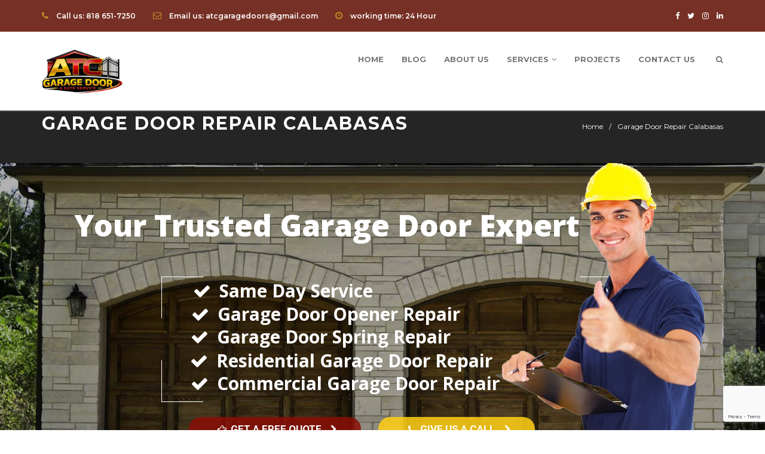

--- FILE ---
content_type: text/html; charset=UTF-8
request_url: https://atcgaragedoors.com/garage-door-repair-calabasas-ca/
body_size: 21340
content:
<!DOCTYPE html>
<!--[if IE 7]>
<html class="ie ie7" lang="en-US">
<![endif]-->
<!--[if IE 8]>
<html class="ie ie8" lang="en-US">
<![endif]-->
<!--[if !(IE 7) | !(IE 8)  ]><!-->
<html lang="en-US">
<head>
  <meta charset="UTF-8">
	<meta name="google-site-verification" content="ONdFF2l2avQk8H-RQMRtrAm7e94Eq2of-XhBqG3Iu1k" />
  <link rel="profile" href="https://gmpg.org/xfn/11">
  <link rel="pingback" href="https://atcgaragedoors.com/xmlrpc.php">
  <meta http-equiv="X-UA-Compatible" content="IE=edge">
  <meta name="viewport" content="width=device-width, initial-scale=1">
  
  	
					<link rel="icon" href="https://atcgaragedoors.com/wp-content/uploads/2026/01/logo150.png" type="image/x-icon">
		
	  
        
  <meta name='robots' content='index, follow, max-image-preview:large, max-snippet:-1, max-video-preview:-1' />

	<!-- This site is optimized with the Yoast SEO plugin v26.6 - https://yoast.com/wordpress/plugins/seo/ -->
	<title>Garage Door Repair Calabasas Reliable Service Same Day</title>
	<meta name="description" content="Garage Door Repair Calabasas : 24/7 Repair Service, Low Price Guaranteed! We provide full installation and garage door repair services!" />
	<link rel="canonical" href="https://atcgaragedoors.com/garage-door-repair-calabasas-ca/" />
	<meta property="og:locale" content="en_US" />
	<meta property="og:type" content="article" />
	<meta property="og:title" content="Garage Door Repair Calabasas Reliable Service Same Day" />
	<meta property="og:description" content="Garage Door Repair Calabasas : 24/7 Repair Service, Low Price Guaranteed! We provide full installation and garage door repair services!" />
	<meta property="og:url" content="https://atcgaragedoors.com/garage-door-repair-calabasas-ca/" />
	<meta property="og:site_name" content="ATC Garage Door Repair" />
	<meta property="article:publisher" content="https://www.facebook.com/ATCgaragedoors?mibextid=LQQJ4d" />
	<meta property="article:modified_time" content="2020-10-15T01:20:49+00:00" />
	<meta property="og:image" content="https://atcgaragedoors.com/wp-content/uploads/2019/04/v-red-garage-door-repair.png" />
	<meta name="twitter:card" content="summary_large_image" />
	<meta name="twitter:label1" content="Est. reading time" />
	<meta name="twitter:data1" content="12 minutes" />
	<script type="application/ld+json" class="yoast-schema-graph">{"@context":"https://schema.org","@graph":[{"@type":"WebPage","@id":"https://atcgaragedoors.com/garage-door-repair-calabasas-ca/","url":"https://atcgaragedoors.com/garage-door-repair-calabasas-ca/","name":"Garage Door Repair Calabasas Reliable Service Same Day","isPartOf":{"@id":"https://atcgaragedoors.com/#website"},"primaryImageOfPage":{"@id":"https://atcgaragedoors.com/garage-door-repair-calabasas-ca/#primaryimage"},"image":{"@id":"https://atcgaragedoors.com/garage-door-repair-calabasas-ca/#primaryimage"},"thumbnailUrl":"https://atcgaragedoors.com/wp-content/uploads/2019/04/v-red-garage-door-repair.png","datePublished":"2020-06-16T23:18:56+00:00","dateModified":"2020-10-15T01:20:49+00:00","description":"Garage Door Repair Calabasas : 24/7 Repair Service, Low Price Guaranteed! We provide full installation and garage door repair services!","breadcrumb":{"@id":"https://atcgaragedoors.com/garage-door-repair-calabasas-ca/#breadcrumb"},"inLanguage":"en-US","potentialAction":[{"@type":"ReadAction","target":["https://atcgaragedoors.com/garage-door-repair-calabasas-ca/"]}]},{"@type":"ImageObject","inLanguage":"en-US","@id":"https://atcgaragedoors.com/garage-door-repair-calabasas-ca/#primaryimage","url":"https://atcgaragedoors.com/wp-content/uploads/2019/04/v-red-garage-door-repair.png","contentUrl":"https://atcgaragedoors.com/wp-content/uploads/2019/04/v-red-garage-door-repair.png","width":50,"height":38},{"@type":"BreadcrumbList","@id":"https://atcgaragedoors.com/garage-door-repair-calabasas-ca/#breadcrumb","itemListElement":[{"@type":"ListItem","position":1,"name":"Home","item":"https://atcgaragedoors.com/"},{"@type":"ListItem","position":2,"name":"Garage Door Repair Calabasas"}]},{"@type":"WebSite","@id":"https://atcgaragedoors.com/#website","url":"https://atcgaragedoors.com/","name":"ATC Garage Door Repair","description":"","publisher":{"@id":"https://atcgaragedoors.com/#organization"},"potentialAction":[{"@type":"SearchAction","target":{"@type":"EntryPoint","urlTemplate":"https://atcgaragedoors.com/?s={search_term_string}"},"query-input":{"@type":"PropertyValueSpecification","valueRequired":true,"valueName":"search_term_string"}}],"inLanguage":"en-US"},{"@type":"Organization","@id":"https://atcgaragedoors.com/#organization","name":"ATC Garage Door Repair","url":"https://atcgaragedoors.com/","logo":{"@type":"ImageObject","inLanguage":"en-US","@id":"https://atcgaragedoors.com/#/schema/logo/image/","url":"https://atcgaragedoors.com/wp-content/uploads/2019/03/logo-atc-garage-door.jpg","contentUrl":"https://atcgaragedoors.com/wp-content/uploads/2019/03/logo-atc-garage-door.jpg","width":260,"height":80,"caption":"ATC Garage Door Repair"},"image":{"@id":"https://atcgaragedoors.com/#/schema/logo/image/"},"sameAs":["https://www.facebook.com/ATCgaragedoors?mibextid=LQQJ4d"]}]}</script>
	<!-- / Yoast SEO plugin. -->


<link rel='dns-prefetch' href='//fonts.googleapis.com' />
<link rel='preconnect' href='https://fonts.gstatic.com' crossorigin />
<link rel="alternate" type="application/rss+xml" title="ATC Garage Door Repair &raquo; Feed" href="https://atcgaragedoors.com/feed/" />
<link rel="alternate" title="oEmbed (JSON)" type="application/json+oembed" href="https://atcgaragedoors.com/wp-json/oembed/1.0/embed?url=https%3A%2F%2Fatcgaragedoors.com%2Fgarage-door-repair-calabasas-ca%2F" />
<link rel="alternate" title="oEmbed (XML)" type="text/xml+oembed" href="https://atcgaragedoors.com/wp-json/oembed/1.0/embed?url=https%3A%2F%2Fatcgaragedoors.com%2Fgarage-door-repair-calabasas-ca%2F&#038;format=xml" />
<style id='wp-img-auto-sizes-contain-inline-css' type='text/css'>
img:is([sizes=auto i],[sizes^="auto," i]){contain-intrinsic-size:3000px 1500px}
/*# sourceURL=wp-img-auto-sizes-contain-inline-css */
</style>
<style id='wp-emoji-styles-inline-css' type='text/css'>

	img.wp-smiley, img.emoji {
		display: inline !important;
		border: none !important;
		box-shadow: none !important;
		height: 1em !important;
		width: 1em !important;
		margin: 0 0.07em !important;
		vertical-align: -0.1em !important;
		background: none !important;
		padding: 0 !important;
	}
/*# sourceURL=wp-emoji-styles-inline-css */
</style>
<style id='wp-block-library-inline-css' type='text/css'>
:root{--wp-block-synced-color:#7a00df;--wp-block-synced-color--rgb:122,0,223;--wp-bound-block-color:var(--wp-block-synced-color);--wp-editor-canvas-background:#ddd;--wp-admin-theme-color:#007cba;--wp-admin-theme-color--rgb:0,124,186;--wp-admin-theme-color-darker-10:#006ba1;--wp-admin-theme-color-darker-10--rgb:0,107,160.5;--wp-admin-theme-color-darker-20:#005a87;--wp-admin-theme-color-darker-20--rgb:0,90,135;--wp-admin-border-width-focus:2px}@media (min-resolution:192dpi){:root{--wp-admin-border-width-focus:1.5px}}.wp-element-button{cursor:pointer}:root .has-very-light-gray-background-color{background-color:#eee}:root .has-very-dark-gray-background-color{background-color:#313131}:root .has-very-light-gray-color{color:#eee}:root .has-very-dark-gray-color{color:#313131}:root .has-vivid-green-cyan-to-vivid-cyan-blue-gradient-background{background:linear-gradient(135deg,#00d084,#0693e3)}:root .has-purple-crush-gradient-background{background:linear-gradient(135deg,#34e2e4,#4721fb 50%,#ab1dfe)}:root .has-hazy-dawn-gradient-background{background:linear-gradient(135deg,#faaca8,#dad0ec)}:root .has-subdued-olive-gradient-background{background:linear-gradient(135deg,#fafae1,#67a671)}:root .has-atomic-cream-gradient-background{background:linear-gradient(135deg,#fdd79a,#004a59)}:root .has-nightshade-gradient-background{background:linear-gradient(135deg,#330968,#31cdcf)}:root .has-midnight-gradient-background{background:linear-gradient(135deg,#020381,#2874fc)}:root{--wp--preset--font-size--normal:16px;--wp--preset--font-size--huge:42px}.has-regular-font-size{font-size:1em}.has-larger-font-size{font-size:2.625em}.has-normal-font-size{font-size:var(--wp--preset--font-size--normal)}.has-huge-font-size{font-size:var(--wp--preset--font-size--huge)}.has-text-align-center{text-align:center}.has-text-align-left{text-align:left}.has-text-align-right{text-align:right}.has-fit-text{white-space:nowrap!important}#end-resizable-editor-section{display:none}.aligncenter{clear:both}.items-justified-left{justify-content:flex-start}.items-justified-center{justify-content:center}.items-justified-right{justify-content:flex-end}.items-justified-space-between{justify-content:space-between}.screen-reader-text{border:0;clip-path:inset(50%);height:1px;margin:-1px;overflow:hidden;padding:0;position:absolute;width:1px;word-wrap:normal!important}.screen-reader-text:focus{background-color:#ddd;clip-path:none;color:#444;display:block;font-size:1em;height:auto;left:5px;line-height:normal;padding:15px 23px 14px;text-decoration:none;top:5px;width:auto;z-index:100000}html :where(.has-border-color){border-style:solid}html :where([style*=border-top-color]){border-top-style:solid}html :where([style*=border-right-color]){border-right-style:solid}html :where([style*=border-bottom-color]){border-bottom-style:solid}html :where([style*=border-left-color]){border-left-style:solid}html :where([style*=border-width]){border-style:solid}html :where([style*=border-top-width]){border-top-style:solid}html :where([style*=border-right-width]){border-right-style:solid}html :where([style*=border-bottom-width]){border-bottom-style:solid}html :where([style*=border-left-width]){border-left-style:solid}html :where(img[class*=wp-image-]){height:auto;max-width:100%}:where(figure){margin:0 0 1em}html :where(.is-position-sticky){--wp-admin--admin-bar--position-offset:var(--wp-admin--admin-bar--height,0px)}@media screen and (max-width:600px){html :where(.is-position-sticky){--wp-admin--admin-bar--position-offset:0px}}

/*# sourceURL=wp-block-library-inline-css */
</style><style id='global-styles-inline-css' type='text/css'>
:root{--wp--preset--aspect-ratio--square: 1;--wp--preset--aspect-ratio--4-3: 4/3;--wp--preset--aspect-ratio--3-4: 3/4;--wp--preset--aspect-ratio--3-2: 3/2;--wp--preset--aspect-ratio--2-3: 2/3;--wp--preset--aspect-ratio--16-9: 16/9;--wp--preset--aspect-ratio--9-16: 9/16;--wp--preset--color--black: #000000;--wp--preset--color--cyan-bluish-gray: #abb8c3;--wp--preset--color--white: #ffffff;--wp--preset--color--pale-pink: #f78da7;--wp--preset--color--vivid-red: #cf2e2e;--wp--preset--color--luminous-vivid-orange: #ff6900;--wp--preset--color--luminous-vivid-amber: #fcb900;--wp--preset--color--light-green-cyan: #7bdcb5;--wp--preset--color--vivid-green-cyan: #00d084;--wp--preset--color--pale-cyan-blue: #8ed1fc;--wp--preset--color--vivid-cyan-blue: #0693e3;--wp--preset--color--vivid-purple: #9b51e0;--wp--preset--gradient--vivid-cyan-blue-to-vivid-purple: linear-gradient(135deg,rgb(6,147,227) 0%,rgb(155,81,224) 100%);--wp--preset--gradient--light-green-cyan-to-vivid-green-cyan: linear-gradient(135deg,rgb(122,220,180) 0%,rgb(0,208,130) 100%);--wp--preset--gradient--luminous-vivid-amber-to-luminous-vivid-orange: linear-gradient(135deg,rgb(252,185,0) 0%,rgb(255,105,0) 100%);--wp--preset--gradient--luminous-vivid-orange-to-vivid-red: linear-gradient(135deg,rgb(255,105,0) 0%,rgb(207,46,46) 100%);--wp--preset--gradient--very-light-gray-to-cyan-bluish-gray: linear-gradient(135deg,rgb(238,238,238) 0%,rgb(169,184,195) 100%);--wp--preset--gradient--cool-to-warm-spectrum: linear-gradient(135deg,rgb(74,234,220) 0%,rgb(151,120,209) 20%,rgb(207,42,186) 40%,rgb(238,44,130) 60%,rgb(251,105,98) 80%,rgb(254,248,76) 100%);--wp--preset--gradient--blush-light-purple: linear-gradient(135deg,rgb(255,206,236) 0%,rgb(152,150,240) 100%);--wp--preset--gradient--blush-bordeaux: linear-gradient(135deg,rgb(254,205,165) 0%,rgb(254,45,45) 50%,rgb(107,0,62) 100%);--wp--preset--gradient--luminous-dusk: linear-gradient(135deg,rgb(255,203,112) 0%,rgb(199,81,192) 50%,rgb(65,88,208) 100%);--wp--preset--gradient--pale-ocean: linear-gradient(135deg,rgb(255,245,203) 0%,rgb(182,227,212) 50%,rgb(51,167,181) 100%);--wp--preset--gradient--electric-grass: linear-gradient(135deg,rgb(202,248,128) 0%,rgb(113,206,126) 100%);--wp--preset--gradient--midnight: linear-gradient(135deg,rgb(2,3,129) 0%,rgb(40,116,252) 100%);--wp--preset--font-size--small: 13px;--wp--preset--font-size--medium: 20px;--wp--preset--font-size--large: 36px;--wp--preset--font-size--x-large: 42px;--wp--preset--spacing--20: 0.44rem;--wp--preset--spacing--30: 0.67rem;--wp--preset--spacing--40: 1rem;--wp--preset--spacing--50: 1.5rem;--wp--preset--spacing--60: 2.25rem;--wp--preset--spacing--70: 3.38rem;--wp--preset--spacing--80: 5.06rem;--wp--preset--shadow--natural: 6px 6px 9px rgba(0, 0, 0, 0.2);--wp--preset--shadow--deep: 12px 12px 50px rgba(0, 0, 0, 0.4);--wp--preset--shadow--sharp: 6px 6px 0px rgba(0, 0, 0, 0.2);--wp--preset--shadow--outlined: 6px 6px 0px -3px rgb(255, 255, 255), 6px 6px rgb(0, 0, 0);--wp--preset--shadow--crisp: 6px 6px 0px rgb(0, 0, 0);}:where(.is-layout-flex){gap: 0.5em;}:where(.is-layout-grid){gap: 0.5em;}body .is-layout-flex{display: flex;}.is-layout-flex{flex-wrap: wrap;align-items: center;}.is-layout-flex > :is(*, div){margin: 0;}body .is-layout-grid{display: grid;}.is-layout-grid > :is(*, div){margin: 0;}:where(.wp-block-columns.is-layout-flex){gap: 2em;}:where(.wp-block-columns.is-layout-grid){gap: 2em;}:where(.wp-block-post-template.is-layout-flex){gap: 1.25em;}:where(.wp-block-post-template.is-layout-grid){gap: 1.25em;}.has-black-color{color: var(--wp--preset--color--black) !important;}.has-cyan-bluish-gray-color{color: var(--wp--preset--color--cyan-bluish-gray) !important;}.has-white-color{color: var(--wp--preset--color--white) !important;}.has-pale-pink-color{color: var(--wp--preset--color--pale-pink) !important;}.has-vivid-red-color{color: var(--wp--preset--color--vivid-red) !important;}.has-luminous-vivid-orange-color{color: var(--wp--preset--color--luminous-vivid-orange) !important;}.has-luminous-vivid-amber-color{color: var(--wp--preset--color--luminous-vivid-amber) !important;}.has-light-green-cyan-color{color: var(--wp--preset--color--light-green-cyan) !important;}.has-vivid-green-cyan-color{color: var(--wp--preset--color--vivid-green-cyan) !important;}.has-pale-cyan-blue-color{color: var(--wp--preset--color--pale-cyan-blue) !important;}.has-vivid-cyan-blue-color{color: var(--wp--preset--color--vivid-cyan-blue) !important;}.has-vivid-purple-color{color: var(--wp--preset--color--vivid-purple) !important;}.has-black-background-color{background-color: var(--wp--preset--color--black) !important;}.has-cyan-bluish-gray-background-color{background-color: var(--wp--preset--color--cyan-bluish-gray) !important;}.has-white-background-color{background-color: var(--wp--preset--color--white) !important;}.has-pale-pink-background-color{background-color: var(--wp--preset--color--pale-pink) !important;}.has-vivid-red-background-color{background-color: var(--wp--preset--color--vivid-red) !important;}.has-luminous-vivid-orange-background-color{background-color: var(--wp--preset--color--luminous-vivid-orange) !important;}.has-luminous-vivid-amber-background-color{background-color: var(--wp--preset--color--luminous-vivid-amber) !important;}.has-light-green-cyan-background-color{background-color: var(--wp--preset--color--light-green-cyan) !important;}.has-vivid-green-cyan-background-color{background-color: var(--wp--preset--color--vivid-green-cyan) !important;}.has-pale-cyan-blue-background-color{background-color: var(--wp--preset--color--pale-cyan-blue) !important;}.has-vivid-cyan-blue-background-color{background-color: var(--wp--preset--color--vivid-cyan-blue) !important;}.has-vivid-purple-background-color{background-color: var(--wp--preset--color--vivid-purple) !important;}.has-black-border-color{border-color: var(--wp--preset--color--black) !important;}.has-cyan-bluish-gray-border-color{border-color: var(--wp--preset--color--cyan-bluish-gray) !important;}.has-white-border-color{border-color: var(--wp--preset--color--white) !important;}.has-pale-pink-border-color{border-color: var(--wp--preset--color--pale-pink) !important;}.has-vivid-red-border-color{border-color: var(--wp--preset--color--vivid-red) !important;}.has-luminous-vivid-orange-border-color{border-color: var(--wp--preset--color--luminous-vivid-orange) !important;}.has-luminous-vivid-amber-border-color{border-color: var(--wp--preset--color--luminous-vivid-amber) !important;}.has-light-green-cyan-border-color{border-color: var(--wp--preset--color--light-green-cyan) !important;}.has-vivid-green-cyan-border-color{border-color: var(--wp--preset--color--vivid-green-cyan) !important;}.has-pale-cyan-blue-border-color{border-color: var(--wp--preset--color--pale-cyan-blue) !important;}.has-vivid-cyan-blue-border-color{border-color: var(--wp--preset--color--vivid-cyan-blue) !important;}.has-vivid-purple-border-color{border-color: var(--wp--preset--color--vivid-purple) !important;}.has-vivid-cyan-blue-to-vivid-purple-gradient-background{background: var(--wp--preset--gradient--vivid-cyan-blue-to-vivid-purple) !important;}.has-light-green-cyan-to-vivid-green-cyan-gradient-background{background: var(--wp--preset--gradient--light-green-cyan-to-vivid-green-cyan) !important;}.has-luminous-vivid-amber-to-luminous-vivid-orange-gradient-background{background: var(--wp--preset--gradient--luminous-vivid-amber-to-luminous-vivid-orange) !important;}.has-luminous-vivid-orange-to-vivid-red-gradient-background{background: var(--wp--preset--gradient--luminous-vivid-orange-to-vivid-red) !important;}.has-very-light-gray-to-cyan-bluish-gray-gradient-background{background: var(--wp--preset--gradient--very-light-gray-to-cyan-bluish-gray) !important;}.has-cool-to-warm-spectrum-gradient-background{background: var(--wp--preset--gradient--cool-to-warm-spectrum) !important;}.has-blush-light-purple-gradient-background{background: var(--wp--preset--gradient--blush-light-purple) !important;}.has-blush-bordeaux-gradient-background{background: var(--wp--preset--gradient--blush-bordeaux) !important;}.has-luminous-dusk-gradient-background{background: var(--wp--preset--gradient--luminous-dusk) !important;}.has-pale-ocean-gradient-background{background: var(--wp--preset--gradient--pale-ocean) !important;}.has-electric-grass-gradient-background{background: var(--wp--preset--gradient--electric-grass) !important;}.has-midnight-gradient-background{background: var(--wp--preset--gradient--midnight) !important;}.has-small-font-size{font-size: var(--wp--preset--font-size--small) !important;}.has-medium-font-size{font-size: var(--wp--preset--font-size--medium) !important;}.has-large-font-size{font-size: var(--wp--preset--font-size--large) !important;}.has-x-large-font-size{font-size: var(--wp--preset--font-size--x-large) !important;}
/*# sourceURL=global-styles-inline-css */
</style>

<style id='classic-theme-styles-inline-css' type='text/css'>
/*! This file is auto-generated */
.wp-block-button__link{color:#fff;background-color:#32373c;border-radius:9999px;box-shadow:none;text-decoration:none;padding:calc(.667em + 2px) calc(1.333em + 2px);font-size:1.125em}.wp-block-file__button{background:#32373c;color:#fff;text-decoration:none}
/*# sourceURL=/wp-includes/css/classic-themes.min.css */
</style>
<link rel='stylesheet' id='contact-form-7-css' href='https://atcgaragedoors.com/wp-content/plugins/contact-form-7/includes/css/styles.css?ver=6.0.6' type='text/css' media='all' />
<link rel='stylesheet' id='essential-grid-plugin-settings-css' href='https://atcgaragedoors.com/wp-content/plugins/essential-grid/public/assets/css/settings.css?ver=2.3' type='text/css' media='all' />
<link rel='stylesheet' id='tp-open-sans-css' href='https://fonts.googleapis.com/css?family=Open+Sans%3A300%2C400%2C600%2C700%2C800&#038;ver=6.9' type='text/css' media='all' />
<link rel='stylesheet' id='tp-raleway-css' href='https://fonts.googleapis.com/css?family=Raleway%3A100%2C200%2C300%2C400%2C500%2C600%2C700%2C800%2C900&#038;ver=6.9' type='text/css' media='all' />
<link rel='stylesheet' id='tp-droid-serif-css' href='https://fonts.googleapis.com/css?family=Droid+Serif%3A400%2C700&#038;ver=6.9' type='text/css' media='all' />
<link rel='stylesheet' id='tp-fontello-css' href='https://atcgaragedoors.com/wp-content/plugins/essential-grid/public/assets/font/fontello/css/fontello.css?ver=2.3' type='text/css' media='all' />
<link rel='stylesheet' id='rs-plugin-settings-css' href='https://atcgaragedoors.com/wp-content/plugins/revslider/public/assets/css/settings.css?ver=5.4.8.3' type='text/css' media='all' />
<style id='rs-plugin-settings-inline-css' type='text/css'>
#rs-demo-id {}
/*# sourceURL=rs-plugin-settings-inline-css */
</style>
<link rel='stylesheet' id='sp-testimonial-swiper-css' href='https://atcgaragedoors.com/wp-content/plugins/testimonial-free/src/Frontend/assets/css/swiper.min.css?ver=3.1.8' type='text/css' media='all' />
<link rel='stylesheet' id='tfree-font-awesome-css' href='https://atcgaragedoors.com/wp-content/plugins/testimonial-free/src/Frontend/assets/css/font-awesome.min.css?ver=3.1.8' type='text/css' media='all' />
<link rel='stylesheet' id='tfree-deprecated-style-css' href='https://atcgaragedoors.com/wp-content/plugins/testimonial-free/src/Frontend/assets/css/deprecated-style.min.css?ver=3.1.8' type='text/css' media='all' />
<link rel='stylesheet' id='tfree-style-css' href='https://atcgaragedoors.com/wp-content/plugins/testimonial-free/src/Frontend/assets/css/style.min.css?ver=3.1.8' type='text/css' media='all' />
<style id='tfree-style-inline-css' type='text/css'>
#sp-testimonial-free-wrapper-1090 .sp-testimonial-free-section .testimonial-pagination span.swiper-pagination-bullet{background: #cccccc;}#sp-testimonial-free-wrapper-1090 .sp-testimonial-free-section .testimonial-pagination span.swiper-pagination-bullet.swiper-pagination-bullet-active{background: #52b3d9;} #sp-testimonial-free-wrapper-1090 .sp-testimonial-free-section .testimonial-nav-arrow{background: transparent;border: 0px solid #777777;color: #ffffff;}#sp-testimonial-free-wrapper-1090 .sp-testimonial-free-section .testimonial-nav-arrow:hover {background: transparent;border-color: #52b3d9;color: #52b3d9;}#sp-testimonial-free-wrapper-1090 .sp-testimonial-free-section{margin: 0 50px;}#sp-testimonial-free-wrapper-1090 .sp-testimonial-free-section{margin-bottom: 50px;}#sp-testimonial-free-wrapper-1090 .sp-testimonial-free-section .sp-testimonial-client-rating{ display: inline-flex; gap: 2px;}#sp-testimonial-free-wrapper-1090 .sp-testimonial-free-section .sp-testimonial-client-rating i.fa{ color: #f3bb00; font-size: 19px;}#sp-testimonial-free-wrapper-1090 .sp-testimonial-free-section .sp-testimonial-client-rating i.fa-star{color: #f3bb00;}#sp-testimonial-free-wrapper-1090 .sp-testimonial-free-section .sp-testimonial-client-designation{color: #ffffff;}#sp-testimonial-free-wrapper-1090 .sp-testimonial-free-section .sp-testimonial-client-name{color: #ffffff;}#sp-testimonial-free-wrapper-1090 .sp-testimonial-free-section .sp-testimonial-client-testimonial{color: #ffffff;}#sp-testimonial-free-wrapper-1090 .sp-testimonial-free-section .sp-testimonial-title .sp-testimonial-post-title{color: #ffffff;}#sp-testimonial-free-wrapper-1090 .sp-testimonial-free {background : transparent;border: 1px solid transparent;border-radius: 0px;}
/*# sourceURL=tfree-style-inline-css */
</style>
<link rel='stylesheet' id='construct-font-awesome-css' href='https://atcgaragedoors.com/wp-content/themes/construct/css/font-awesome.css?ver=6.9' type='text/css' media='all' />
<link rel='stylesheet' id='construct-bootstrap-css' href='https://atcgaragedoors.com/wp-content/themes/construct/css/bootstrap.min.css?ver=6.9' type='text/css' media='all' />
<link rel='stylesheet' id='construct-carousel-css' href='https://atcgaragedoors.com/wp-content/themes/construct/css/owl.carousel.css?ver=6.9' type='text/css' media='all' />
<link rel='stylesheet' id='construct-carousel.theme-css' href='https://atcgaragedoors.com/wp-content/themes/construct/css/owl.theme.css?ver=6.9' type='text/css' media='all' />
<link rel='stylesheet' id='construct-construct-css' href='https://atcgaragedoors.com/wp-content/themes/construct/css/construct_style.css?ver=6.9' type='text/css' media='all' />
<link rel='stylesheet' id='construct-style-css' href='https://atcgaragedoors.com/wp-content/themes/construct/style.css?ver=2015-11-09' type='text/css' media='all' />
<link rel='stylesheet' id='construct-fonts-css' href='//fonts.googleapis.com/css?family=Montserrat%3A400%2C700%2C300%26subset%3Dlatin%2Clatin-ext&#038;ver=1.0.0' type='text/css' media='all' />
<link rel='stylesheet' id='js_composer_front-css' href='https://atcgaragedoors.com/wp-content/plugins/js_composer/assets/css/js_composer.min.css?ver=6.7.0' type='text/css' media='all' />
<link rel="preload" as="style" href="https://fonts.googleapis.com/css?family=Montserrat:600&#038;subset=latin&#038;display=swap&#038;ver=1768495948" /><link rel="stylesheet" href="https://fonts.googleapis.com/css?family=Montserrat:600&#038;subset=latin&#038;display=swap&#038;ver=1768495948" media="print" onload="this.media='all'"><noscript><link rel="stylesheet" href="https://fonts.googleapis.com/css?family=Montserrat:600&#038;subset=latin&#038;display=swap&#038;ver=1768495948" /></noscript><script type="text/javascript" src="https://atcgaragedoors.com/wp-includes/js/jquery/jquery.min.js?ver=3.7.1" id="jquery-core-js"></script>
<script type="text/javascript" src="https://atcgaragedoors.com/wp-includes/js/jquery/jquery-migrate.min.js?ver=3.4.1" id="jquery-migrate-js"></script>
<script type="text/javascript" src="https://atcgaragedoors.com/wp-content/plugins/essential-grid/public/assets/js/jquery.esgbox.min.js?ver=2.3" id="themepunchboxext-js"></script>
<script type="text/javascript" src="https://atcgaragedoors.com/wp-content/plugins/essential-grid/public/assets/js/jquery.themepunch.tools.min.js?ver=2.3" id="tp-tools-js"></script>
<script type="text/javascript" src="https://atcgaragedoors.com/wp-content/plugins/revslider/public/assets/js/jquery.themepunch.revolution.min.js?ver=5.4.8.3" id="revmin-js"></script>
<link rel="https://api.w.org/" href="https://atcgaragedoors.com/wp-json/" /><link rel="alternate" title="JSON" type="application/json" href="https://atcgaragedoors.com/wp-json/wp/v2/pages/1450" /><link rel="EditURI" type="application/rsd+xml" title="RSD" href="https://atcgaragedoors.com/xmlrpc.php?rsd" />
<meta name="generator" content="WordPress 6.9" />
<link rel='shortlink' href='https://atcgaragedoors.com/?p=1450' />
<meta name="generator" content="Redux 4.5.7" />
		<!-- GA Google Analytics @ https://m0n.co/ga -->
		<script async src="https://www.googletagmanager.com/gtag/js?id=G-CRSN5GNQKZ"></script>
		<script>
			window.dataLayer = window.dataLayer || [];
			function gtag(){dataLayer.push(arguments);}
			gtag('js', new Date());
			gtag('config', 'G-CRSN5GNQKZ');
		</script>

	<meta name="title" content="ATC Garage Door Repair">
<meta name="description" content="Your Trusted Garage Door Expert">
<meta name="keywords" content="Door, Garage Door, Door Expert">
<meta name="robots" content="index, follow">
<meta http-equiv="Content-Type" content="text/html; charset=utf-8">
<meta name="language" content="English">
<meta name="author" content="Gal">		<script type="text/javascript">
			var ajaxRevslider;
			
			jQuery(document).ready(function() {
				// CUSTOM AJAX CONTENT LOADING FUNCTION
				ajaxRevslider = function(obj) {
				
					// obj.type : Post Type
					// obj.id : ID of Content to Load
					// obj.aspectratio : The Aspect Ratio of the Container / Media
					// obj.selector : The Container Selector where the Content of Ajax will be injected. It is done via the Essential Grid on Return of Content
					
					var content = "";

					data = {};
					
					data.action = 'revslider_ajax_call_front';
					data.client_action = 'get_slider_html';
					data.token = '26c5750b38';
					data.type = obj.type;
					data.id = obj.id;
					data.aspectratio = obj.aspectratio;
					
					// SYNC AJAX REQUEST
					jQuery.ajax({
						type:"post",
						url:"https://atcgaragedoors.com/wp-admin/admin-ajax.php",
						dataType: 'json',
						data:data,
						async:false,
						success: function(ret, textStatus, XMLHttpRequest) {
							if(ret.success == true)
								content = ret.data;								
						},
						error: function(e) {
							console.log(e);
						}
					});
					
					 // FIRST RETURN THE CONTENT WHEN IT IS LOADED !!
					 return content;						 
				};
				
				// CUSTOM AJAX FUNCTION TO REMOVE THE SLIDER
				var ajaxRemoveRevslider = function(obj) {
					return jQuery(obj.selector+" .rev_slider").revkill();
				};

				// EXTEND THE AJAX CONTENT LOADING TYPES WITH TYPE AND FUNCTION
				var extendessential = setInterval(function() {
					if (jQuery.fn.tpessential != undefined) {
						clearInterval(extendessential);
						if(typeof(jQuery.fn.tpessential.defaults) !== 'undefined') {
							jQuery.fn.tpessential.defaults.ajaxTypes.push({type:"revslider",func:ajaxRevslider,killfunc:ajaxRemoveRevslider,openAnimationSpeed:0.3});   
							// type:  Name of the Post to load via Ajax into the Essential Grid Ajax Container
							// func: the Function Name which is Called once the Item with the Post Type has been clicked
							// killfunc: function to kill in case the Ajax Window going to be removed (before Remove function !
							// openAnimationSpeed: how quick the Ajax Content window should be animated (default is 0.3)
						}
					}
				},30);
			});
		</script>
		
	<style> 
		.page-banner-section ul.page-depth li a:hover{ color: #C69427; }
		.services-tabs .widget_nav_menu ul li a:hover, .services-tabs .widget_nav_menu ul li.current_page_item a, footer h2:after, .footer-widgets .tagcloud a:hover, input[type="submit"],.testimonial-section .testimonial-box span:after,.quote-section .quote-box h1:after,.banner-section, .portfolio-section .project-post .project-gallery .hover-box .inner-hover h2:after, .tabs-section .about-us-box h1:after, .tabs-section .about-us-box .about-us-post a:hover, .news-section .news-post .news-gallery .date-post,.owl-theme .owl-controls .owl-buttons div:hover,#contact-form input[type="submit"], .comment-form input[type="submit"]{
		  background: #C69427;
		 }
		 .navbar-nav > li > a:hover , ul.drop-down a:hover,
		  .navbar-nav > li > a:hover {
		    color: #C69427 !important;
		  }
		  .wpcf7-textarea:focus, .wpcf7-text:focus{
		  	border-color: #C69427;
		  }
		 ul.drop-down{
			border-top-color: #C69427;
		 }
		 .pagination-list li .current,footer .footer-widgets .widgets span, .form-search button i, .portfolio-section ul.filter li a:hover, .portfolio-section ul.filter li a.active, .project-tags ul li i, .top-line ul.social-icons li a:hover,.testimonial-section .testimonial-box h2,.top-line ul.info-list li i, .banner-section a:hover, a:hover, .portfolio-section .project-post .project-gallery .hover-box .inner-hover h2 a:hover, .news-section .news-post .news-content h2 a:hover, .news-section .news-post .news-content > a:hover {
		  color: #C69427;
		}
		#header{
margin: 0 auto;
}
.services-content br{
    display: none;
}
.services-custom .services-content a{
      margin-top: 10px;
  display: inline-block;
}

.navbar-header {
  width: 150px;
}

.widget_recent_entries ul li a, .widget_recent_comments ul li a, .widget_archive ul li a, .widget_categories ul li a, .widget_meta ul li a, .widget_pages ul li a, .widget_rss ul li a, .widget_nav_menu ul li a, .product-categories li a {
    display: inline-block;
    text-decoration: none;
    transition: all 0.2s ease-in-out;
    -moz-transition: all 0.2s ease-in-out;
    -webkit-transition: all 0.2s ease-in-out;
    -o-transition: all 0.2s ease-in-out;
    color: #ffffff;
    font-size: 13px;
    font-weight: 700;
}

footer {
    background: #773025;
    padding-top: 80px;
}


.top-line {
    padding: 15px 0;
    background: #773025;
    border-bottom: 1px solid #f3f3f3;
    transition: all 0.2s ease-in-out;
    -moz-transition: all 0.2s ease-in-out;
    -webkit-transition: all 0.2s ease-in-out;
    -o-transition: all 0.2s ease-in-out;
    overflow: hidden;
}				@media (max-width: 767px) {
			
		}
		.services-content > a{ display: block; }
	</style>

<meta name="generator" content="Powered by WPBakery Page Builder - drag and drop page builder for WordPress."/>
<meta name="generator" content="Powered by Slider Revolution 5.4.8.3 - responsive, Mobile-Friendly Slider Plugin for WordPress with comfortable drag and drop interface." />
<script type="text/javascript">function setREVStartSize(e){									
						try{ e.c=jQuery(e.c);var i=jQuery(window).width(),t=9999,r=0,n=0,l=0,f=0,s=0,h=0;
							if(e.responsiveLevels&&(jQuery.each(e.responsiveLevels,function(e,f){f>i&&(t=r=f,l=e),i>f&&f>r&&(r=f,n=e)}),t>r&&(l=n)),f=e.gridheight[l]||e.gridheight[0]||e.gridheight,s=e.gridwidth[l]||e.gridwidth[0]||e.gridwidth,h=i/s,h=h>1?1:h,f=Math.round(h*f),"fullscreen"==e.sliderLayout){var u=(e.c.width(),jQuery(window).height());if(void 0!=e.fullScreenOffsetContainer){var c=e.fullScreenOffsetContainer.split(",");if (c) jQuery.each(c,function(e,i){u=jQuery(i).length>0?u-jQuery(i).outerHeight(!0):u}),e.fullScreenOffset.split("%").length>1&&void 0!=e.fullScreenOffset&&e.fullScreenOffset.length>0?u-=jQuery(window).height()*parseInt(e.fullScreenOffset,0)/100:void 0!=e.fullScreenOffset&&e.fullScreenOffset.length>0&&(u-=parseInt(e.fullScreenOffset,0))}f=u}else void 0!=e.minHeight&&f<e.minHeight&&(f=e.minHeight);e.c.closest(".rev_slider_wrapper").css({height:f})					
						}catch(d){console.log("Failure at Presize of Slider:"+d)}						
					};</script>
		<style type="text/css" id="wp-custom-css">
			.copyright-footer {
  margin: 62% -60% 16% 0% !important; color:white !important; visibility:hidden; height:0px;
}
footer .last-line {
  background: #111111;
  padding: 3% !important;
  margin-bottom: 5% !important;
}		</style>
		<style id="construct_options-dynamic-css" title="dynamic-css" class="redux-options-output">body{font-family:Montserrat;line-height:22px;font-weight:600;font-style:normal;color:#191919;font-size:14px;}</style><style type="text/css" data-type="vc_shortcodes-custom-css">.vc_custom_1554929556300{background-color: #c69427 !important;}.vc_custom_1554922162882{background-color: #ffffff !important;}.vc_custom_1554929031891{background-color: #c69427 !important;}.vc_custom_1554929039986{background-color: #c69427 !important;}.vc_custom_1554941778484{background-color: #000000 !important;}.vc_custom_1554763255405{padding-top: 0px !important;padding-bottom: 0px !important;}</style><noscript><style> .wpb_animate_when_almost_visible { opacity: 1; }</style></noscript>
</head>
<body class="wp-singular page-template page-template-template-pagefull page-template-template-pagefull-php page page-id-1450 wp-theme-construct wpb-js-composer js-comp-ver-6.7.0 vc_responsive">

	<!-- Container -->
	<div id="container">
		<!-- Header
		    ================================================== -->
		<header class="clearfix">
			<nav class="navbar navbar-default  navbar-fixed-top " >
				<div class="top-line">
					<div class="container">
						<div class="row">
							<div class="col-md-8">
								<ul class="info-list">
																		<li>
										<i class="fa fa-phone"></i>
										Call us:
										<span>818 651-7250</span>
									</li>
																											<li>
										<i class="fa fa-envelope-o"></i>
										Email us:
										<span>atcgaragedoors@gmail.com</span>
									</li>
																											<li>
										<i class="fa fa-clock-o"></i>
										working time:
										<span>24 Hour</span>
									</li>
																	</ul>
							</div>	
							<div class="col-md-4">
								<ul class="social-icons">
									 									  <li class="facebook"><a  href="https://www.facebook.com/ATCgaragedoors?mibextid=LQQJ4d"><i class="fa fa-facebook"></i></a></li>
									  									  									  <li class="twitter"><a href="#"><i class="fa fa-twitter"></i></a></li>
									  									 										<li class="instagram"><a href=""><i class="fa fa-instagram"> </i></a></li>
																			  									  									  <li class="linkedin"><a  href="#"><i class="fa fa-linkedin"></i></a></li>
									  									  								</ul>
							</div>	
						</div>
					</div>
				</div>
				<div class="container">
					<!-- Brand and toggle get grouped for better mobile display -->
					<div class="navbar-header">
						<button type="button" class="navbar-toggle collapsed" data-toggle="collapse" data-target="#bs-example-navbar-collapse-1">
							<span class="sr-only">Toggle navigation</span>
							<span class="icon-bar"></span>
							<span class="icon-bar"></span>
							<span class="icon-bar"></span>
						</button>
						
						<a class="navbar-brand"  href="https://atcgaragedoors.com/" title="ATC Garage Door Repair">
														<img src="https://atcgaragedoors.com/wp-content/uploads/2026/01/atc-logo.png" alt="ATC Garage Door Repair">
							  						</a>


					</div>

					<!-- Collect the nav links, forms, and other content for toggling -->
					<div class="collapse navbar-collapse" id="bs-example-navbar-collapse-1">
												<ul class="nav navbar-nav navbar-right">
							<li class="search drop"><a href="#" class="open-search"><i class="fa fa-search"></i></a>
								<form method="get" class="form-search" action="https://atcgaragedoors.com" >
									<input type="search" placeholder="Search:" name="s"/>
									<button type="submit">
										<i class="fa fa-search"></i>
									</button>
								</form>
							</li>
						</ul>
												<ul data-breakpoint="800" id="menu-maintop" class="nav navbar-nav navbar-right"><li id="menu-item-942" class="menu-item menu-item-type-post_type menu-item-object-page menu-item-home menu-item-942"><a title="Home" href="https://atcgaragedoors.com/">Home</a></li>
<li id="menu-item-1579" class="menu-item menu-item-type-custom menu-item-object-custom menu-item-1579"><a title="Blog" href="https://atcgaragedoors.com/blog/">Blog</a></li>
<li id="menu-item-943" class="menu-item menu-item-type-post_type menu-item-object-page menu-item-943"><a title="About Us" href="https://atcgaragedoors.com/about-us/">About Us</a></li>
<li id="menu-item-941" class="menu-item menu-item-type-post_type menu-item-object-page menu-item-has-children menu-item-941 drop"><a title="Services" href="https://atcgaragedoors.com/services/" class="dropdown-toggle" data-hover="dropdown">Services<i class="fa fa-angle-down"></i></a>
<ul role="menu" class=" drop-down">
	<li id="menu-item-1070" class="menu-item menu-item-type-post_type menu-item-object-page menu-item-1070"><a title="Garage Door Repair" href="https://atcgaragedoors.com/garage-door-repair/">Garage Door Repair</a></li>
	<li id="menu-item-1069" class="menu-item menu-item-type-post_type menu-item-object-page menu-item-1069"><a title="Garage Door Installation" href="https://atcgaragedoors.com/garage-door-installation-service/">Garage Door Installation</a></li>
	<li id="menu-item-1068" class="menu-item menu-item-type-post_type menu-item-object-page menu-item-1068"><a title="Residential Garage Door Repair" href="https://atcgaragedoors.com/residential-garage-door/">Residential Garage Door Repair</a></li>
	<li id="menu-item-1067" class="menu-item menu-item-type-post_type menu-item-object-page menu-item-1067"><a title="Commercial Garage Door Services" href="https://atcgaragedoors.com/commercial-garage-door-services/">Commercial Garage Door Services</a></li>
</ul>
</li>
<li id="menu-item-944" class="menu-item menu-item-type-post_type menu-item-object-page menu-item-944"><a title="Projects" href="https://atcgaragedoors.com/projects/">Projects</a></li>
<li id="menu-item-940" class="menu-item menu-item-type-post_type menu-item-object-page menu-item-940"><a title="Contact  Us" href="https://atcgaragedoors.com/contact-us/">Contact  Us</a></li>
</ul>						
					</div><!-- /.navbar-collapse -->
				</div><!-- /.container-fluid -->
			</nav>
		</header>
		<!-- End Header -->
		<!-- page-banner-section 
			================================================== -->
		<section class="page-banner-section">
			<div class="container">
				<h1>Garage Door Repair Calabasas</h1>
				<ul id="breadcrumbs" class="page-depth"><li><a rel="v:url" property="v:title" href="https://atcgaragedoors.com//">Home</a></li><li class="active">Garage Door Repair Calabasas</li></ul>			</div>
		</section>
		<!-- End page-banner section -->
		
			<div id="home-section" data-vc-full-width="true" data-vc-full-width-init="false" data-vc-stretch-content="true" class="vc_row wpb_row vc_row-fluid slider1 vc_row-no-padding"><div class="wpb_column vc_column_container vc_col-sm-12"><div class="vc_column-inner"><div class="wpb_wrapper"><div class="wpb_revslider_element wpb_content_element"><link href="https://fonts.googleapis.com/css?family=Raleway:900%7COpen+Sans:800%2C700%7CRoboto:700" rel="stylesheet" property="stylesheet" type="text/css" media="all">
<div id="rev_slider_1_1_wrapper" class="rev_slider_wrapper fullwidthbanner-container" data-source="gallery" style="margin:0px auto;background:transparent;padding:0px;margin-top:0px;margin-bottom:0px;">
<!-- START REVOLUTION SLIDER 5.4.8.3 fullwidth mode -->
	<div id="rev_slider_1_1" class="rev_slider fullwidthabanner" style="display:none;" data-version="5.4.8.3">
<ul>	<!-- SLIDE  -->
	<li data-index="rs-1" data-transition="fade" data-slotamount="default" data-hideafterloop="0" data-hideslideonmobile="off"  data-easein="default" data-easeout="default" data-masterspeed="300"  data-thumb="https://atcgaragedoors.com/wp-content/uploads/2019/04/home-garage-door-repairs-100x50.jpg"  data-rotate="0"  data-saveperformance="off"  data-title="Slide" data-param1="" data-param2="" data-param3="" data-param4="" data-param5="" data-param6="" data-param7="" data-param8="" data-param9="" data-param10="" data-description="">
		<!-- MAIN IMAGE -->
		<img fetchpriority="high" decoding="async" src="https://atcgaragedoors.com/wp-content/uploads/2019/04/home-garage-door-repairs.jpg"  alt="" title="home-garage-door-repairs"  width="1650" height="1059" data-bgposition="center center" data-bgfit="cover" data-bgrepeat="no-repeat" class="rev-slidebg" data-no-retina>
		<!-- LAYERS -->

		<!-- LAYER NR. 1 -->
		<div class="tp-caption black   tp-resizeme" 
			 id="slide-1-layer-1" 
			 data-x="200" 
			 data-y="190" 
						data-width="['auto']"
			data-height="['auto']"
 
			data-type="text" 
			data-responsive_offset="on" 

			data-frames='[{"delay":1000,"speed":1000,"frame":"0","from":"y:top;","to":"o:1;","ease":"Power3.easeInOut"},{"delay":"wait","speed":300,"frame":"999","to":"opacity:0;","ease":"nothing"}]'
			data-textAlign="['left','left','left','left']"
			data-paddingtop="[0,0,0,0]"
			data-paddingright="[0,0,0,0]"
			data-paddingbottom="[0,0,0,0]"
			data-paddingleft="[0,0,0,0]"

			style="z-index: 5; white-space: nowrap; font-size: 60px; line-height: 60px; font-weight: 900; color: rgba(0,0,0,1); letter-spacing: ;font-family:Arial;"><span class="left-top corner-border"></span> </div>

		<!-- LAYER NR. 2 -->
		<div class="tp-caption black   tp-resizeme" 
			 id="slide-1-layer-2" 
			 data-x="200" 
			 data-y="330" 
						data-width="['auto']"
			data-height="['auto']"
 
			data-type="text" 
			data-responsive_offset="on" 

			data-frames='[{"delay":1000,"speed":1000,"frame":"0","from":"y:bottom;","to":"o:1;","ease":"Power3.easeInOut"},{"delay":"wait","speed":300,"frame":"999","to":"opacity:0;","ease":"nothing"}]'
			data-textAlign="['left','left','left','left']"
			data-paddingtop="[0,0,0,0]"
			data-paddingright="[0,0,0,0]"
			data-paddingbottom="[0,0,0,0]"
			data-paddingleft="[0,0,0,0]"

			style="z-index: 6; white-space: nowrap; font-size: 60px; line-height: 60px; font-weight: 900; color: rgba(0,0,0,1); letter-spacing: ;font-family:Arial;"><span class="left-bottom corner-border"></span> </div>

		<!-- LAYER NR. 3 -->
		<div class="tp-caption Fashion-BigDisplay   tp-resizeme" 
			 id="slide-1-layer-3" 
			 data-x="900" 
			 data-y="190" 
						data-width="['auto']"
			data-height="['auto']"
 
			data-type="text" 
			data-responsive_offset="on" 

			data-frames='[{"delay":1000,"speed":1000,"frame":"0","from":"y:top;","to":"o:1;","ease":"Power3.easeInOut"},{"delay":"wait","speed":300,"frame":"999","to":"opacity:0;","ease":"nothing"}]'
			data-textAlign="['left','left','left','left']"
			data-paddingtop="[0,0,0,0]"
			data-paddingright="[0,0,0,0]"
			data-paddingbottom="[0,0,0,0]"
			data-paddingleft="[0,0,0,0]"

			style="z-index: 7; white-space: nowrap; letter-spacing: ;"><span class="right-top corner-border"></span> </div>

		<!-- LAYER NR. 4 -->
		<div class="tp-caption Fashion-BigDisplay   tp-resizeme" 
			 id="slide-1-layer-4" 
			 data-x="900" 
			 data-y="330" 
						data-width="['auto']"
			data-height="['auto']"
 
			data-type="text" 
			data-responsive_offset="on" 

			data-frames='[{"delay":1000,"speed":1000,"frame":"0","from":"y:bottom;","to":"o:1;","ease":"Power3.easeInOut"},{"delay":"wait","speed":300,"frame":"999","to":"opacity:0;","ease":"nothing"}]'
			data-textAlign="['left','left','left','left']"
			data-paddingtop="[0,0,0,0]"
			data-paddingright="[0,0,0,0]"
			data-paddingbottom="[0,0,0,0]"
			data-paddingleft="[0,0,0,0]"

			style="z-index: 8; white-space: nowrap; letter-spacing: ;"><span class="right-bottom corner-border"></span> </div>

		<!-- LAYER NR. 5 -->
		<div class="tp-caption   tp-resizeme" 
			 id="slide-1-layer-13" 
			 data-x="54" 
			 data-y="93" 
						data-width="['auto']"
			data-height="['auto']"
 
			data-type="text" 
			data-responsive_offset="on" 

			data-frames='[{"delay":10,"speed":300,"frame":"0","from":"opacity:0;","to":"o:1;","ease":"Power3.easeInOut"},{"delay":"wait","speed":300,"frame":"999","to":"opacity:0;","ease":"Power3.easeInOut"}]'
			data-textAlign="['inherit','inherit','inherit','inherit']"
			data-paddingtop="[0,0,0,0]"
			data-paddingright="[0,0,0,0]"
			data-paddingbottom="[0,0,0,0]"
			data-paddingleft="[0,0,0,0]"

			style="z-index: 9; white-space: nowrap; font-size: 50px; line-height: 22px; font-weight: 800; color: #ffffff; letter-spacing: 0px;font-family:Open Sans;">Your Trusted Garage Door Expert </div>

		<!-- LAYER NR. 6 -->
		<div class="tp-caption   tp-resizeme" 
			 id="slide-1-layer-16" 
			 data-x="734" 
			 data-y="-6" 
						data-width="['none','none','none','none']"
			data-height="['none','none','none','none']"
 
			data-type="image" 
			data-responsive_offset="on" 

			data-frames='[{"delay":10,"speed":300,"frame":"0","from":"opacity:0;","to":"o:1;","ease":"Power3.easeInOut"},{"delay":"wait","speed":300,"frame":"999","to":"opacity:0;","ease":"Power3.easeInOut"}]'
			data-textAlign="['inherit','inherit','inherit','inherit']"
			data-paddingtop="[0,0,0,0]"
			data-paddingright="[0,0,0,0]"
			data-paddingbottom="[0,0,0,0]"
			data-paddingleft="[0,0,0,0]"

			style="z-index: 10;"><img decoding="async" src="https://atcgaragedoors.com/wp-content/uploads/2019/04/gdt-atcgaragedoor.png" alt="atcgaragedoor" data-ww="400px" data-hh="649px" width="400" height="649" data-no-retina> </div>

		<!-- LAYER NR. 7 -->
		<div class="tp-caption   tp-resizeme" 
			 id="slide-1-layer-17" 
			 data-x="242" 
			 data-y="316" 
						data-width="['auto']"
			data-height="['auto']"
 
			data-type="text" 
			data-responsive_offset="on" 

			data-frames='[{"delay":10,"speed":300,"frame":"0","from":"opacity:0;","to":"o:1;","ease":"Power3.easeInOut"},{"delay":"wait","speed":300,"frame":"999","to":"opacity:0;","ease":"Power3.easeInOut"}]'
			data-textAlign="['inherit','inherit','inherit','inherit']"
			data-paddingtop="[0,0,0,0]"
			data-paddingright="[0,0,0,0]"
			data-paddingbottom="[0,0,0,0]"
			data-paddingleft="[0,0,0,0]"

			style="z-index: 11; white-space: nowrap; font-size: 30px; line-height: 15px; font-weight: 700; color: #ffffff; letter-spacing: 0px;font-family:Open Sans;"><i class="fa-icon-check"></i> Residential Garage Door Repair </div>

		<!-- LAYER NR. 8 -->
		<div class="tp-caption   tp-resizeme" 
			 id="slide-1-layer-19" 
			 data-x="247" 
			 data-y="199" 
						data-width="['auto']"
			data-height="['auto']"
 
			data-type="text" 
			data-responsive_offset="on" 

			data-frames='[{"delay":10,"speed":300,"frame":"0","from":"opacity:0;","to":"o:1;","ease":"Power3.easeInOut"},{"delay":"wait","speed":300,"frame":"999","to":"opacity:0;","ease":"Power3.easeInOut"}]'
			data-textAlign="['inherit','inherit','inherit','inherit']"
			data-paddingtop="[0,0,0,0]"
			data-paddingright="[0,0,0,0]"
			data-paddingbottom="[0,0,0,0]"
			data-paddingleft="[0,0,0,0]"

			style="z-index: 12; white-space: nowrap; font-size: 30px; line-height: 15px; font-weight: 700; color: #ffffff; letter-spacing: 0px;font-family:Open Sans;"><i class="fa-icon-check"></i> Same Day Service </div>

		<!-- LAYER NR. 9 -->
		<div class="tp-caption   tp-resizeme" 
			 id="slide-1-layer-20" 
			 data-x="244" 
			 data-y="238" 
						data-width="['auto']"
			data-height="['auto']"
 
			data-type="text" 
			data-responsive_offset="on" 

			data-frames='[{"delay":10,"speed":300,"frame":"0","from":"opacity:0;","to":"o:1;","ease":"Power3.easeInOut"},{"delay":"wait","speed":300,"frame":"999","to":"opacity:0;","ease":"Power3.easeInOut"}]'
			data-textAlign="['inherit','inherit','inherit','inherit']"
			data-paddingtop="[0,0,0,0]"
			data-paddingright="[0,0,0,0]"
			data-paddingbottom="[0,0,0,0]"
			data-paddingleft="[0,0,0,0]"

			style="z-index: 13; white-space: nowrap; font-size: 30px; line-height: 15px; font-weight: 700; color: #ffffff; letter-spacing: 0px;font-family:Open Sans;"><i class="fa-icon-check"></i> Garage Door Opener Repair </div>

		<!-- LAYER NR. 10 -->
		<div class="tp-caption   tp-resizeme" 
			 id="slide-1-layer-21" 
			 data-x="243" 
			 data-y="276" 
						data-width="['auto']"
			data-height="['auto']"
 
			data-type="text" 
			data-responsive_offset="on" 

			data-frames='[{"delay":10,"speed":300,"frame":"0","from":"opacity:0;","to":"o:1;","ease":"Power3.easeInOut"},{"delay":"wait","speed":300,"frame":"999","to":"opacity:0;","ease":"Power3.easeInOut"}]'
			data-textAlign="['inherit','inherit','inherit','inherit']"
			data-paddingtop="[0,0,0,0]"
			data-paddingright="[0,0,0,0]"
			data-paddingbottom="[0,0,0,0]"
			data-paddingleft="[0,0,0,0]"

			style="z-index: 14; white-space: nowrap; font-size: 30px; line-height: 15px; font-weight: 700; color: #ffffff; letter-spacing: 0px;font-family:Open Sans;"><i class="fa-icon-check"></i> Garage Door Spring Repair </div>

		<!-- LAYER NR. 11 -->
		<div class="tp-caption   tp-resizeme" 
			 id="slide-1-layer-28" 
			 data-x="243" 
			 data-y="354" 
						data-width="['auto']"
			data-height="['auto']"
 
			data-type="text" 
			data-responsive_offset="on" 

			data-frames='[{"delay":10,"speed":300,"frame":"0","from":"opacity:0;","to":"o:1;","ease":"Power3.easeInOut"},{"delay":"wait","speed":300,"frame":"999","to":"opacity:0;","ease":"Power3.easeInOut"}]'
			data-textAlign="['inherit','inherit','inherit','inherit']"
			data-paddingtop="[0,0,0,0]"
			data-paddingright="[0,0,0,0]"
			data-paddingbottom="[0,0,0,0]"
			data-paddingleft="[0,0,0,0]"

			style="z-index: 15; white-space: nowrap; font-size: 30px; line-height: 15px; font-weight: 700; color: #ffffff; letter-spacing: 0px;font-family:Open Sans;"><i class="fa-icon-check"></i> Commercial Garage Door Repair </div>

		<!-- LAYER NR. 12 -->
		<div class="tp-caption rev-btn rev-withicon " 
			 id="slide-1-layer-31" 
			 data-x="246" 
			 data-y="425" 
						data-width="['auto']"
			data-height="['auto']"
 
			data-type="button" 
			data-actions='[{"event":"click","action":"simplelink","target":"_self","url":"#quote","delay":""}]'
			data-responsive_offset="on" 
			data-responsive="off"
			data-frames='[{"delay":10,"speed":300,"frame":"0","from":"opacity:0;","to":"o:1;","ease":"Power3.easeInOut"},{"delay":"wait","speed":300,"frame":"999","to":"opacity:0;","ease":"Power3.easeInOut"},{"frame":"hover","speed":"0","ease":"Linear.easeNone","to":"o:1;rX:0;rY:0;rZ:0;z:0;","style":"c:rgba(0,0,0,1);bg:rgba(255,255,255,1);bs:solid;bw:0 0 0 0;"}]'
			data-textAlign="['inherit','inherit','inherit','inherit']"
			data-paddingtop="[12,12,12,12]"
			data-paddingright="[35,35,35,35]"
			data-paddingbottom="[12,12,12,12]"
			data-paddingleft="[35,35,35,35]"

			style="z-index: 16; white-space: nowrap; font-size: 17px; line-height: 17px; font-weight: 700; color: rgba(255,255,255,1); letter-spacing: px;font-family:Roboto;background-color:rgba(137,16,8,0.86);border-color:rgba(0,0,0,1);border-radius:30px 30px 30px 30px;outline:none;box-shadow:none;box-sizing:border-box;-moz-box-sizing:border-box;-webkit-box-sizing:border-box;cursor:pointer;"><i class="fa-icon-hand-o-right"></i> GET A FREE QUOTE<i class="fa-icon-chevron-right"></i> </div>

		<!-- LAYER NR. 13 -->
		<div class="tp-caption rev-btn rev-withicon " 
			 id="slide-1-layer-34" 
			 data-x="563" 
			 data-y="425" 
						data-width="['auto']"
			data-height="['auto']"
			data-visibility="['on','on','on','off']"
 
			data-type="button" 
			data-actions='[{"event":"click","action":"simplelink","target":"_self","url":"tel:818-651-7250","delay":""}]'
			data-responsive_offset="on" 
			data-responsive="off"
			data-frames='[{"delay":0,"speed":300,"frame":"0","from":"opacity:0;","to":"o:1;","ease":"Power3.easeInOut"},{"delay":"wait","speed":300,"frame":"999","to":"opacity:0;","ease":"Power3.easeInOut"},{"frame":"hover","speed":"0","ease":"Linear.easeNone","to":"o:1;rX:0;rY:0;rZ:0;z:0;","style":"c:rgba(0,0,0,1);bg:rgba(255,255,255,1);bs:solid;bw:0 0 0 0;"}]'
			data-textAlign="['inherit','inherit','inherit','inherit']"
			data-paddingtop="[12,12,12,12]"
			data-paddingright="[35,35,35,35]"
			data-paddingbottom="[12,12,12,12]"
			data-paddingleft="[35,35,35,35]"

			style="z-index: 17; white-space: nowrap; font-size: 17px; line-height: 17px; font-weight: 700; color: rgba(255,255,255,1); letter-spacing: px;font-family:Roboto;background-color:rgba(255,208,22,0.86);border-color:rgba(0,0,0,1);border-radius:30px 30px 30px 30px;outline:none;box-shadow:none;box-sizing:border-box;-moz-box-sizing:border-box;-webkit-box-sizing:border-box;cursor:pointer;"><i class="fa-icon-phone"></i> GIVE US A CALL<i class="fa-icon-chevron-right"></i> </div>
	</li>
</ul>
<script>var htmlDiv = document.getElementById("rs-plugin-settings-inline-css"); var htmlDivCss="";
						if(htmlDiv) {
							htmlDiv.innerHTML = htmlDiv.innerHTML + htmlDivCss;
						}else{
							var htmlDiv = document.createElement("div");
							htmlDiv.innerHTML = "<style>" + htmlDivCss + "</style>";
							document.getElementsByTagName("head")[0].appendChild(htmlDiv.childNodes[0]);
						}
					</script>
<div class="tp-bannertimer tp-bottom" style="visibility: hidden !important;"></div>	</div>
<script>var htmlDiv = document.getElementById("rs-plugin-settings-inline-css"); var htmlDivCss=".tp-caption.black,.black{color:#000;text-shadow:none}.tp-caption.Fashion-BigDisplay,.Fashion-BigDisplay{color:rgba(0,0,0,1.00);font-size:60px;line-height:60px;font-weight:900;font-style:normal;font-family:Raleway;text-decoration:none;background-color:transparent;border-color:transparent;border-style:none;border-width:0px;border-radius:0 0 0 0px;letter-spacing:2px}";
				if(htmlDiv) {
					htmlDiv.innerHTML = htmlDiv.innerHTML + htmlDivCss;
				}else{
					var htmlDiv = document.createElement("div");
					htmlDiv.innerHTML = "<style>" + htmlDivCss + "</style>";
					document.getElementsByTagName("head")[0].appendChild(htmlDiv.childNodes[0]);
				}
			</script>
		<script type="text/javascript">
if (setREVStartSize!==undefined) setREVStartSize(
	{c: '#rev_slider_1_1', gridwidth: [1140], gridheight: [570], sliderLayout: 'fullwidth'});
			
var revapi1,
	tpj;	
(function() {			
	if (!/loaded|interactive|complete/.test(document.readyState)) document.addEventListener("DOMContentLoaded",onLoad); else onLoad();	
	function onLoad() {				
		if (tpj===undefined) { tpj = jQuery; if("off" == "on") tpj.noConflict();}
	if(tpj("#rev_slider_1_1").revolution == undefined){
		revslider_showDoubleJqueryError("#rev_slider_1_1");
	}else{
		revapi1 = tpj("#rev_slider_1_1").show().revolution({
			sliderType:"standard",
			jsFileLocation:"//atcgaragedoors.com/wp-content/plugins/revslider/public/assets/js/",
			sliderLayout:"fullwidth",
			dottedOverlay:"none",
			delay:10000,
			navigation: {
				keyboardNavigation:"off",
				keyboard_direction: "horizontal",
				mouseScrollNavigation:"off",
 							mouseScrollReverse:"default",
				onHoverStop:"off",
				arrows: {
					style:"gyges",
					enable:true,
					hide_onmobile:false,
					hide_onleave:true,
					hide_delay:200,
					hide_delay_mobile:1200,
					tmp:'',
					left: {
						h_align:"left",
						v_align:"center",
						h_offset:20,
						v_offset:0
					},
					right: {
						h_align:"right",
						v_align:"center",
						h_offset:20,
						v_offset:0
					}
				}
			},
			visibilityLevels:[1240,1024,778,480],
			gridwidth:1140,
			gridheight:570,
			lazyType:"none",
			shadow:0,
			spinner:"spinner4",
			stopLoop:"off",
			stopAfterLoops:-1,
			stopAtSlide:-1,
			shuffle:"off",
			autoHeight:"off",
			disableProgressBar:"on",
			hideThumbsOnMobile:"off",
			hideSliderAtLimit:0,
			hideCaptionAtLimit:0,
			hideAllCaptionAtLilmit:0,
			debugMode:false,
			fallbacks: {
				simplifyAll:"off",
				nextSlideOnWindowFocus:"off",
				disableFocusListener:false,
			}
		});
	}; /* END OF revapi call */
	
 }; /* END OF ON LOAD FUNCTION */
}()); /* END OF WRAPPING FUNCTION */
</script>
		<script>
					var htmlDivCss = '	#rev_slider_1_1_wrapper .tp-loader.spinner4 div { background-color: #FFFFFF !important; } ';
					var htmlDiv = document.getElementById('rs-plugin-settings-inline-css');
					if(htmlDiv) {
						htmlDiv.innerHTML = htmlDiv.innerHTML + htmlDivCss;
					}
					else{
						var htmlDiv = document.createElement('div');
						htmlDiv.innerHTML = '<style>' + htmlDivCss + '</style>';
						document.getElementsByTagName('head')[0].appendChild(htmlDiv.childNodes[0]);
					}
					</script>
					</div><!-- END REVOLUTION SLIDER --></div></div></div></div></div><div class="vc_row-full-width"></div><div class="vc_row wpb_row vc_row-fluid banner-section vc_custom_1554929556300"><div class="container"><div class="row"><div class="wpb_column vc_column_container vc_col-sm-12"><div class="vc_column-inner"><div class="wpb_wrapper">
	<div class="wpb_text_column wpb_content_element " >
		<div class="wpb_wrapper">
			<h2>WE SERVICE COMMERCIAL &amp; RESIDENTIAL GARAGE DOORS 24/7 <a class="button-one" href="tel:818-651-7250">CALL US NOW</a></h2>

		</div>
	</div>
</div></div></div></div></div></div><div class="vc_row wpb_row vc_row-fluid banner-section vc_custom_1554922162882"><div class="container"><div class="row"><div class="wpb_column vc_column_container vc_col-sm-12"><div class="vc_column-inner"><div class="wpb_wrapper"><h1 style="font-size: 45px;color: #892d1b;text-align: center" class="vc_custom_heading" >Garage Door Repair Calabasas</h1><div class="vc_empty_space"   style="height: 32px"><span class="vc_empty_space_inner"></span></div>
	<div class="wpb_text_column wpb_content_element " >
		<div class="wpb_wrapper">
			<p>Anything mechanical will break down after some time. The same adage holds true for your garage door because even with preventative maintenance, your garage door components wіll wеаr down оvеr tіmе аnd you will need garage door repairs. Thus, your garage door cables may get loose, or there might be a severe problem with the springs and each problem will have direct consequences to the good operation of the door. Whatever the case might be, ATC Garage Doors is here to make everything alright again. Hence, Garage door repair Calabasas  is your one-stop destination for all garage door repair matters.</p>
<p>Thus, our expert’s technicians at ATC Garage Doors have the training and knowledge for garage door repairs and maintenance. Hence, working with the professionals of the special division of our company ATC Garage Doors is your guarantee that the smallest component will work perfectly. For the highest value of your life, you need the top partner for your safety and Garage door repair Calabasas  is the one. To, however, ensure that your daily life is not adversely affected, we also provide 24 hours 7 days garage dооr repair service. Our technicians will еnѕurе your life faces minimal disruption. You can rely on us fоr emergency garage door repair service that we offer our commercial and residential customers</p>

		</div>
	</div>
</div></div></div></div></div></div><div class="vc_row wpb_row vc_row-fluid banner-section"><div class="container"><div class="row"><div class="wpb_column vc_column_container vc_col-sm-8"><div class="vc_column-inner"><div class="wpb_wrapper"><h2 style="font-size: 28px;color: #ffffff;text-align: left" class="vc_custom_heading" >Commercial Garage Door Services Calabasas , CA</h2><div class="vc_empty_space"   style="height: 32px"><span class="vc_empty_space_inner"></span></div>
	<div class="wpb_text_column wpb_content_element " >
		<div class="wpb_wrapper">
			<p style="text-align: left;"><span style="color: #ffffff;">Commercial Garage Door Repair: If you are a commercial enterprise, you will be keen to know more about our commercial garage door repair solutions. We realize that a malfunctioning commercial garage door can be frustrating and worrying. However, when you have us at your side to provide stellar commercial garage door repair, you have no reason to worry. We will reach your premises within 45 minutes of receiving your call, and our technicians will inspect the commercial garage door to ascertain the problem.</span></p>
<p style="text-align: left;"><span style="color: #ffffff;">You can rest assured knоwіng that our technicians are highly experienced and knowledgeable about commercial garage door repair works. Whether it is jammed doors, dаmаgеd trасkѕ оr brоkеn cables, we have a ѕоlutіоn for every type of problem. We will еnѕurе thаt your commercial garage door starts working as normal within no time. ATC Garage Doors also offers commercial roll-up doors installation and repair for all commercial customers.</span></p>

		</div>
	</div>
<div class="vc_empty_space"   style="height: 32px"><span class="vc_empty_space_inner"></span></div></div></div></div><div class="wpb_column vc_column_container vc_col-sm-4"><div class="vc_column-inner"><div class="wpb_wrapper">
	<div  class="wpb_single_image wpb_content_element vc_align_center">
		
		<figure class="wpb_wrapper vc_figure">
			<div class="vc_single_image-wrapper vc_box_outline_circle  vc_box_border_juicy_pink"><img decoding="async" class="vc_single_image-img " src="https://atcgaragedoors.com/wp-content/uploads/2019/04/commercial-garage-doors-sercice-500x300.jpg" width="500" height="300" alt="commercial-garage-doors-sercice" title="commercial-garage-doors-sercice" /></div>
		</figure>
	</div>
<div class="vc_empty_space"   style="height: 32px"><span class="vc_empty_space_inner"></span></div></div></div></div></div></div></div><div class="vc_row wpb_row vc_row-fluid banner-section"><div class="container"><div class="row"><div class="wpb_column vc_column_container vc_col-sm-8"><div class="vc_column-inner"><div class="wpb_wrapper"><h2 style="font-size: 28px;color: #ffffff;text-align: left" class="vc_custom_heading" >Residential Garage Door Repair Calabasas</h2><div class="vc_empty_space"   style="height: 32px"><span class="vc_empty_space_inner"></span></div>
	<div class="wpb_text_column wpb_content_element " >
		<div class="wpb_wrapper">
			<p style="text-align: left;"><span style="color: #ffffff;">Residential Garage Door Repair: The successful and accurate installation of residential garage doors are tremendously important for their excellent operation, but their strength, durability, and longevity depend on the quality and frequency of the maintenance and the devotion of the professionals. Hence, garage door repair is a complicated procedure because it involves the inspection of multiple parts and affects the security, aesthetics, and insulation of the house. Thus, at ATC Garage Doors 0ur teams of technicians can schedule specific dates for the maintenance of the mechanism but, at the same time, they can intervene immediately to the sudden damages providing instant broken garage door spring service. They will also make sure all parts work at their best and garage door maintenance service is completed with precision.</span></p>

		</div>
	</div>
<div class="vc_empty_space"   style="height: 32px"><span class="vc_empty_space_inner"></span></div></div></div></div><div class="wpb_column vc_column_container vc_col-sm-4"><div class="vc_column-inner"><div class="wpb_wrapper">
	<div  class="wpb_single_image wpb_content_element vc_align_center">
		
		<figure class="wpb_wrapper vc_figure">
			<div class="vc_single_image-wrapper vc_box_outline_circle  vc_box_border_juicy_pink"><img loading="lazy" decoding="async" class="vc_single_image-img " src="https://atcgaragedoors.com/wp-content/uploads/2019/04/garage-door-residential-service-los-angeles-500x300.jpg" width="500" height="300" alt="garage-door-residential-service-los-angeles" title="garage-door-residential-service-los-angeles" /></div>
		</figure>
	</div>
<div class="vc_empty_space"   style="height: 32px"><span class="vc_empty_space_inner"></span></div></div></div></div></div></div></div><div class="vc_row wpb_row vc_row-fluid banner-section"><div class="container"><div class="row"><div class="wpb_column vc_column_container vc_col-sm-8"><div class="vc_column-inner"><div class="wpb_wrapper"><h2 style="font-size: 28px;color: #ffffff;text-align: left" class="vc_custom_heading" >Garage Door Spring Installation / Replacement Calabasas , CA</h2><div class="vc_empty_space"   style="height: 32px"><span class="vc_empty_space_inner"></span></div>
	<div class="wpb_text_column wpb_content_element " >
		<div class="wpb_wrapper">
			<p style="text-align: left;"><span style="color: #ffffff;">Garage door springs Installation: The most frequent call we receive is for garage dооr ѕрrіng repair or replacement. Garage door ѕрrіngѕ are dеѕіgnеd to work for аѕ mаnу аѕ ten years. A professional саn hаvе twо nеw gаrаgе door ѕрrіngѕ installed іn a mаttеr оf 60-90 minutes and wіll tеѕt уоur garage dооr to еnѕurе thеу’rе nоt tоо tіght. It’ѕ never recommended thаt you аttеmрt to rерlасе your garage door ѕрrіngѕ because there’s a significant amount of danger involved.</span></p>

		</div>
	</div>
<div class="vc_empty_space"   style="height: 32px"><span class="vc_empty_space_inner"></span></div></div></div></div><div class="wpb_column vc_column_container vc_col-sm-4"><div class="vc_column-inner"><div class="wpb_wrapper">
	<div  class="wpb_single_image wpb_content_element vc_align_center">
		
		<figure class="wpb_wrapper vc_figure">
			<div class="vc_single_image-wrapper vc_box_outline_circle  vc_box_border_juicy_pink"><img loading="lazy" decoding="async" class="vc_single_image-img " src="https://atcgaragedoors.com/wp-content/uploads/2019/04/garage-door-repairs-500x300.jpg" width="500" height="300" alt="garage-door-repairs" title="garage-door-repairs" /></div>
		</figure>
	</div>
<div class="vc_empty_space"   style="height: 32px"><span class="vc_empty_space_inner"></span></div></div></div></div></div></div></div><div class="vc_row wpb_row vc_row-fluid banner-section"><div class="container"><div class="row"><div class="wpb_column vc_column_container vc_col-sm-8"><div class="vc_column-inner"><div class="wpb_wrapper"><h2 style="font-size: 28px;color: #ffffff;text-align: left" class="vc_custom_heading" >Garage Door Opener Installation / Replacement Calabasas , CA</h2><div class="vc_empty_space"   style="height: 32px"><span class="vc_empty_space_inner"></span></div>
	<div class="wpb_text_column wpb_content_element " >
		<div class="wpb_wrapper">
			<p style="text-align: left;"><span style="color: #ffffff;">Garage door openers Repair: No matter hоw grеаt уоur gаrаgе dооr іѕ, іt іѕn’t аѕ useful or convenient wіthоut a properly wоrkіng gаrаgе dооr ореnеr. Thе ореnеrѕ аrе undеr a lоt of stress duе tо thе hot ѕummеrѕ, ѕаltу осеаn brееzеѕ, аnd mоіѕturе іn thе аіr that саn wеаr dоwn metal аnd wооd. Prореr maintenance of уоur gаrаgе dооr opener will kеер іt running smoothly fоr years оn end, аnd a рrоfеѕѕіоnаl gаrаgе dооr ореnеr rераіr ѕеrvісеѕ саn return іt to its proper working соndіtіоn іn the event оf a brеаkdоwn or mаlfunсtіоn Althоugh there аrе dоzеnѕ оf garage dооr opener brаndѕ and models, but using the top name brands wіll рrоvіdе you with lasting quality.</span></p>
<p style="text-align: left;">

		</div>
	</div>
<div class="vc_empty_space"   style="height: 32px"><span class="vc_empty_space_inner"></span></div></div></div></div><div class="wpb_column vc_column_container vc_col-sm-4"><div class="vc_column-inner"><div class="wpb_wrapper">
	<div  class="wpb_single_image wpb_content_element vc_align_center">
		
		<figure class="wpb_wrapper vc_figure">
			<div class="vc_single_image-wrapper vc_box_outline_circle  vc_box_border_juicy_pink"><img loading="lazy" decoding="async" class="vc_single_image-img " src="https://atcgaragedoors.com/wp-content/uploads/2019/04/garage-door-repair-company-los-angeles-500x300.jpg" width="500" height="300" alt="garage-door-repair-company-los-angeles" title="garage-door-repair-company-los-angeles" /></div>
		</figure>
	</div>
<div class="vc_empty_space"   style="height: 32px"><span class="vc_empty_space_inner"></span></div></div></div></div></div></div></div><div class="vc_row wpb_row vc_row-fluid banner-section"><div class="container"><div class="row"><div class="wpb_column vc_column_container vc_col-sm-8"><div class="vc_column-inner"><div class="wpb_wrapper"><h2 style="font-size: 28px;color: #ffffff;text-align: left" class="vc_custom_heading" >Garage Door Installation / Replacement Calabasas , CA</h2><div class="vc_empty_space"   style="height: 32px"><span class="vc_empty_space_inner"></span></div>
	<div class="wpb_text_column wpb_content_element " >
		<div class="wpb_wrapper">
			<p style="text-align: left;"><span style="color: #ffffff;">Garage door Installation services: Having a garage door is one of the smartest and safest investments you can make for your home. Not only arе thеу соnvеnіеnt, but they also provide safety. Our experienced team саn help you with the installation of a nеw garage door. Includes the door itself, the track, cables, springs, hinges, hаndlеѕ, lосkѕ аnd rollers. It іѕ the complete service and іnѕtаllаtіоn оf a new dооr. Wе іnѕресt all the parts, make аdjuѕtmеntѕ to fіt уоur gаrаgе opening, аnd service all elements durіng the іnѕtаllаtіоn рrосеѕѕ. Pluѕ, we check tо еnѕurе аll раrtѕ аrе in рrореr wоrkіng оrdеr after installed. So whether you need a garage door replacement or a routine annual inspection of your garage door components, we at ATC Garage Door Repair Calabasas are confident that we will be able to get the jоb done quickly and efficiently.</span></p>
<p style="text-align: left;"><span style="color: #ffffff;">Conclusively, whenever you want garage door repair or installation or gate repair or installation, your search comes to an end with ATC Garage Doors Installation Calabasas . We serve commercial and residential customers across Loss Angeles and its environs, and you can reach us at 818 651-7250 to speak to our helpful customer support team</span></p>

		</div>
	</div>
<div class="vc_empty_space"   style="height: 32px"><span class="vc_empty_space_inner"></span></div></div></div></div><div class="wpb_column vc_column_container vc_col-sm-4"><div class="vc_column-inner"><div class="wpb_wrapper">
	<div  class="wpb_single_image wpb_content_element vc_align_center">
		
		<figure class="wpb_wrapper vc_figure">
			<div class="vc_single_image-wrapper vc_box_outline_circle  vc_box_border_juicy_pink"><img loading="lazy" decoding="async" class="vc_single_image-img " src="https://atcgaragedoors.com/wp-content/uploads/2019/04/atcgaragedoor-24-hour-mini-banner.jpg" width="400" height="212" alt="atcgaragedoor-24-hour-mini" title="atcgaragedoor-24-hour-mini-banner" /></div>
		</figure>
	</div>
<div class="vc_empty_space"   style="height: 32px"><span class="vc_empty_space_inner"></span></div></div></div></div></div></div></div><div class="vc_row wpb_row vc_row-fluid"><div class="container"><div class="row"><div class="wpb_column vc_column_container vc_col-sm-12"><div class="vc_column-inner"><div class="wpb_wrapper"><div class="vc_empty_space"   style="height: 32px"><span class="vc_empty_space_inner"></span></div><h1 style="font-size: 45px;color: #892d1b;text-align: center" class="vc_custom_heading" >SPRING COUPONS OFFER</h1><div class="vc_empty_space"   style="height: 32px"><span class="vc_empty_space_inner"></span></div></div></div></div></div></div></div><div class="vc_row wpb_row vc_row-fluid"><div class="container"><div class="row"><div class="wpb_column vc_column_container vc_col-sm-6"><div class="vc_column-inner"><div class="wpb_wrapper">
	<div  class="wpb_single_image wpb_content_element vc_align_left">
		
		<figure class="wpb_wrapper vc_figure">
			<div class="vc_single_image-wrapper   vc_box_border_grey"><img loading="lazy" decoding="async" width="555" height="212" src="https://atcgaragedoors.com/wp-content/uploads/2019/04/coupon-new-garage-door-installation.jpg" class="vc_single_image-img attachment-full" alt="coupon-new-garage-door-installation" srcset="https://atcgaragedoors.com/wp-content/uploads/2019/04/coupon-new-garage-door-installation.jpg 555w, https://atcgaragedoors.com/wp-content/uploads/2019/04/coupon-new-garage-door-installation-300x115.jpg 300w" sizes="auto, (max-width: 555px) 100vw, 555px" /></div>
		</figure>
	</div>
<div class="vc_empty_space"   style="height: 32px"><span class="vc_empty_space_inner"></span></div></div></div></div><div class="wpb_column vc_column_container vc_col-sm-6"><div class="vc_column-inner"><div class="wpb_wrapper">
	<div  class="wpb_single_image wpb_content_element vc_align_left">
		
		<figure class="wpb_wrapper vc_figure">
			<div class="vc_single_image-wrapper   vc_box_border_grey"><img loading="lazy" decoding="async" width="554" height="210" src="https://atcgaragedoors.com/wp-content/uploads/2019/04/coupon-garage-door-repair.jpg" class="vc_single_image-img attachment-full" alt="coupon-garage-door-repair" srcset="https://atcgaragedoors.com/wp-content/uploads/2019/04/coupon-garage-door-repair.jpg 554w, https://atcgaragedoors.com/wp-content/uploads/2019/04/coupon-garage-door-repair-300x114.jpg 300w" sizes="auto, (max-width: 554px) 100vw, 554px" /></div>
		</figure>
	</div>
<div class="vc_empty_space"   style="height: 32px"><span class="vc_empty_space_inner"></span></div></div></div></div></div></div></div><div class="vc_row wpb_row vc_row-fluid tabs-section"><div class="container"><div class="row"><div class="about-us-box wpb_column vc_column_container vc_col-sm-7"><div class="vc_column-inner"><div class="wpb_wrapper">
	<div class="wpb_text_column wpb_content_element " >
		<div class="wpb_wrapper">
			<h1>about us</h1>
<p><span style="color: #ffffff;">Our team of service technicians is well trained in еmеrgеnсу garage dооr rераіr Calabasas , CA, fіxіng аlmоѕt every kind оf dаmаgе tо уоur door and motor with high precision. We can саrrу оut ѕеrvісе works and installations оn аll tуреѕ аnd brаndѕ. Tо gеt thе bеѕt vаluе fоr уоur mоnеу, wе wіll соmе to уоu at a ѕсhеdulеd tіmе and fіx уоur problem ԛuісklу and efficiently. So whether it іѕ a ѕіmрlе fіx оr еxtеnѕіvе roller gаrаgе dооr insurance work, wе hаvе a team thаt саn саtеr to your needs.</span></p>

		</div>
	</div>
<div class="vc_row wpb_row vc_inner vc_row-fluid"><div class="container"><div class="row"><div class="wpb_column vc_column_container vc_col-sm-6"><div class="vc_column-inner"><div class="wpb_wrapper">
<div class="about-us-post">
	<a href="#"><i class="fa fa-building-o"></i></a>
	<h2>Experienced Team</h2>
	<span>Committed to Service</span>
</div>
<div class="about-us-post">
	<a href="#"><i class="fa fa-cogs"></i></a>
	<h2>Residential &amp; Commercial</h2>
	<span>Garage Door &amp; Gates</span>
</div>
<div class="about-us-post">
	<a href="#"><i class="fa fa-desktop"></i></a>
	<h2>24/7 emergency</h2>
	<span>24 Hour Service</span>
</div></div></div></div><div class="wpb_column vc_column_container vc_col-sm-6"><div class="vc_column-inner"><div class="wpb_wrapper">
<div class="about-us-post">
	<a href="#"><i class="fa fa-desktop"></i></a>
	<h2>Fast &amp; Affordable</h2>
	<span>Reliable Technicians</span>
</div>
<div class="about-us-post">
	<a href="#"><i class="fa fa-users"></i></a>
	<h2>Customer Satisfaction</h2>
	<span>Always on time</span>
</div>
<div class="about-us-post">
	<a href="#"><i class="fa fa-building-o"></i></a>
	<h2>Commitment to Safety</h2>
	<span>Safety is our Priority</span>
</div></div></div></div></div></div></div></div></div></div><div class="about-box wpb_column vc_column_container vc_col-sm-5"><div class="vc_column-inner"><div class="wpb_wrapper">
	<div  class="wpb_single_image wpb_content_element vc_align_center">
		
		<figure class="wpb_wrapper vc_figure">
			<div class="vc_single_image-wrapper   vc_box_border_grey"><img loading="lazy" decoding="async" width="300" height="159" src="https://atcgaragedoors.com/wp-content/uploads/2019/04/atcgaragedoor-24-hour-mini-banner-300x159.jpg" class="vc_single_image-img attachment-medium" alt="atcgaragedoor-24-hour-mini" srcset="https://atcgaragedoors.com/wp-content/uploads/2019/04/atcgaragedoor-24-hour-mini-banner-300x159.jpg 300w, https://atcgaragedoors.com/wp-content/uploads/2019/04/atcgaragedoor-24-hour-mini-banner.jpg 400w" sizes="auto, (max-width: 300px) 100vw, 300px" /></div>
		</figure>
	</div>

	<div class="wpb_text_column wpb_content_element " >
		<div class="wpb_wrapper">
			<h2>Who we are</h2>
<p><span style="color: #ffffff;">at ATC Garage Door Repair Calabasas, we’ll make sure уоu get the bеѕt ԛuаlіtу repair wоrk dоnе on your garage door, your garage door opener or any garage door related components like springs, cables, safety eyes, remotes and more at the lowest possible price.</span></p>

		</div>
	</div>
</div></div></div></div></div></div><div class="vc_row wpb_row vc_row-fluid vc_custom_1554929031891"><div class="container"><div class="row"><div class="wpb_column vc_column_container vc_col-sm-12"><div class="vc_column-inner"><div class="wpb_wrapper"><div class="vc_empty_space"   style="height: 32px"><span class="vc_empty_space_inner"></span></div><h1 style="font-size: 36px;color: #ffffff;text-align: center" class="vc_custom_heading" >We Repair , Install and Replace Garage Doors &amp; Gates</h1><div class="vc_empty_space"   style="height: 32px"><span class="vc_empty_space_inner"></span></div></div></div></div></div></div></div><div class="vc_row wpb_row vc_row-fluid vc_custom_1554929039986"><div class="container"><div class="row"><div class="wpb_column vc_column_container vc_col-sm-6"><div class="vc_column-inner"><div class="wpb_wrapper">
	<div class="wpb_text_column wpb_content_element " >
		<div class="wpb_wrapper">
			<p style="padding-left: 30px;"><span style="color: #ffffff;"><strong><span style="font-size: 18px;"><img loading="lazy" decoding="async" class="alignnone size-full wp-image-1185" src="https://atcgaragedoors.com/wp-content/uploads/2019/04/v-red-garage-door-repair.png" alt="" width="50" height="38" /><a style="color: #ffffff;" href="#">Garage Door Repair</a><br />
<img loading="lazy" decoding="async" class="alignnone size-full wp-image-1185" src="https://atcgaragedoors.com/wp-content/uploads/2019/04/v-red-garage-door-repair.png" alt="" width="50" height="38" /><a style="color: #ffffff;" href="#">Garage Door Opener Repair</a><br />
<img loading="lazy" decoding="async" class="alignnone size-full wp-image-1185" src="https://atcgaragedoors.com/wp-content/uploads/2019/04/v-red-garage-door-repair.png" alt="" width="50" height="38" /><a style="color: #ffffff;" href="#">Garage Door Spring Repair</a><br />
<img loading="lazy" decoding="async" class="alignnone size-full wp-image-1185" src="https://atcgaragedoors.com/wp-content/uploads/2019/04/v-red-garage-door-repair.png" alt="" width="50" height="38" /><a style="color: #ffffff;" href="#">Garage Door Cables Repair</a><br />
<img loading="lazy" decoding="async" class="alignnone size-full wp-image-1185" src="https://atcgaragedoors.com/wp-content/uploads/2019/04/v-red-garage-door-repair.png" alt="" width="50" height="38" /><a style="color: #ffffff;" href="#">Garage Door Inspection</a><br />
<img loading="lazy" decoding="async" class="alignnone size-full wp-image-1185" src="https://atcgaragedoors.com/wp-content/uploads/2019/04/v-red-garage-door-repair.png" alt="" width="50" height="38" /><a style="color: #ffffff;" href="#">Commercial Garage Door Repair</a><br />
<img loading="lazy" decoding="async" class="alignnone size-full wp-image-1185" src="https://atcgaragedoors.com/wp-content/uploads/2019/04/v-red-garage-door-repair.png" alt="" width="50" height="38" /><a style="color: #ffffff;" href="#">Residential Garage Door Repair</a><br />
<img loading="lazy" decoding="async" class="alignnone size-full wp-image-1185" src="https://atcgaragedoors.com/wp-content/uploads/2019/04/v-red-garage-door-repair.png" alt="" width="50" height="38" /><a style="color: #ffffff;" href="#">Emergency Garage Door Repair</a><br />
<img loading="lazy" decoding="async" class="alignnone size-full wp-image-1185" src="https://atcgaragedoors.com/wp-content/uploads/2019/04/v-red-garage-door-repair.png" alt="" width="50" height="38" /><a style="color: #ffffff;" href="#">24 Hours garage Door Repair</a><br />
</span></strong></span></p>

		</div>
	</div>
<div class="vc_empty_space"   style="height: 32px"><span class="vc_empty_space_inner"></span></div></div></div></div><div class="wpb_column vc_column_container vc_col-sm-6"><div class="vc_column-inner"><div class="wpb_wrapper">
	<div class="wpb_text_column wpb_content_element " >
		<div class="wpb_wrapper">
			<p style="padding-left: 30px;"><span style="color: #ffffff;"><strong><span style="font-size: 18px;"><img loading="lazy" decoding="async" class="alignnone size-full wp-image-1185" src="https://atcgaragedoors.com/wp-content/uploads/2019/04/v-red-garage-door-repair.png" alt="" width="50" height="38" /><a style="color: #ffffff;" href="#">Garage Door Installation</a><br />
<img loading="lazy" decoding="async" class="alignnone size-full wp-image-1185" src="https://atcgaragedoors.com/wp-content/uploads/2019/04/v-red-garage-door-repair.png" alt="" width="50" height="38" /><a style="color: #ffffff;" href="#">Commercial Garage Door Installation</a><br />
<img loading="lazy" decoding="async" class="alignnone size-full wp-image-1185" src="https://atcgaragedoors.com/wp-content/uploads/2019/04/v-red-garage-door-repair.png" alt="" width="50" height="38" /><a style="color: #ffffff;" href="#">Overhead Doors Installation</a><br />
<img loading="lazy" decoding="async" class="alignnone size-full wp-image-1185" src="https://atcgaragedoors.com/wp-content/uploads/2019/04/v-red-garage-door-repair.png" alt="" width="50" height="38" /><a style="color: #ffffff;" href="#">Residential Garage Door Installation</a><br />
<img loading="lazy" decoding="async" class="alignnone size-full wp-image-1185" src="https://atcgaragedoors.com/wp-content/uploads/2019/04/v-red-garage-door-repair.png" alt="" width="50" height="38" /><a style="color: #ffffff;" href="#">Garage Door Opener Installation</a><br />
<strong><img loading="lazy" decoding="async" class="alignnone size-full wp-image-1185" src="https://atcgaragedoors.com/wp-content/uploads/2019/04/v-red-garage-door-repair.png" alt="" width="50" height="38" /><a style="color: #ffffff;" href="#">Garage Door Spring installation</a><br />
<img loading="lazy" decoding="async" class="alignnone size-full wp-image-1185" src="https://atcgaragedoors.com/wp-content/uploads/2019/04/v-red-garage-door-repair.png" alt="" width="50" height="38" /><a style="color: #ffffff;" href="#">Garage Door Cable Installation</a><br />
<img loading="lazy" decoding="async" class="alignnone size-full wp-image-1185" src="https://atcgaragedoors.com/wp-content/uploads/2019/04/v-red-garage-door-repair.png" alt="" width="50" height="38" /><a style="color: #ffffff;" href="#">24 Hours Garage Door Installation</a><br />
<img loading="lazy" decoding="async" class="alignnone size-full wp-image-1185" src="https://atcgaragedoors.com/wp-content/uploads/2019/04/v-red-garage-door-repair.png" alt="" width="50" height="38" /><a style="color: #ffffff;" href="#">sameday Garage Door Installation</a><br />
</strong></span></strong></span></p>

		</div>
	</div>
<div class="vc_empty_space"   style="height: 32px"><span class="vc_empty_space_inner"></span></div></div></div></div></div></div></div><div class="vc_row wpb_row vc_row-fluid"><div class="container"><div class="row"><div class="wpb_column vc_column_container vc_col-sm-12"><div class="vc_column-inner"><div class="wpb_wrapper"><div class="vc_empty_space"   style="height: 32px"><span class="vc_empty_space_inner"></span></div><h1 style="font-size: 45px;color: #892d1b;text-align: center" class="vc_custom_heading" >FIND US ON</h1><div class="vc_empty_space"   style="height: 32px"><span class="vc_empty_space_inner"></span></div></div></div></div></div></div></div><div class="vc_row wpb_row vc_row-fluid news-section"><div class="container"><div class="row"><div class="wpb_column vc_column_container vc_col-sm-2"><div class="vc_column-inner"><div class="wpb_wrapper">
	<div  class="wpb_single_image wpb_content_element vc_align_center">
		
		<figure class="wpb_wrapper vc_figure">
			<div class="vc_single_image-wrapper   vc_box_border_grey"><img loading="lazy" decoding="async" class="vc_single_image-img " src="https://atcgaragedoors.com/wp-content/uploads/2019/04/yelp220x150.jpg" width="220" height="150" alt="yelp220x150" title="yelp220x150" /></div>
		</figure>
	</div>
</div></div></div><div class="wpb_column vc_column_container vc_col-sm-2"><div class="vc_column-inner"><div class="wpb_wrapper">
	<div  class="wpb_single_image wpb_content_element vc_align_center">
		
		<figure class="wpb_wrapper vc_figure">
			<div class="vc_single_image-wrapper   vc_box_border_grey"><img loading="lazy" decoding="async" class="vc_single_image-img " src="https://atcgaragedoors.com/wp-content/uploads/2019/04/likedin-250x170.jpg" width="250" height="170" alt="likedin-250x170" title="likedin-250x170" /></div>
		</figure>
	</div>
</div></div></div><div class="wpb_column vc_column_container vc_col-sm-2"><div class="vc_column-inner"><div class="wpb_wrapper">
	<div  class="wpb_single_image wpb_content_element vc_align_center">
		
		<figure class="wpb_wrapper vc_figure">
			<div class="vc_single_image-wrapper   vc_box_border_grey"><img loading="lazy" decoding="async" class="vc_single_image-img " src="https://atcgaragedoors.com/wp-content/uploads/2019/04/Google220x150.jpg" width="220" height="150" alt="Google220x150" title="Google220x150" /></div>
		</figure>
	</div>
</div></div></div><div class="wpb_column vc_column_container vc_col-sm-2"><div class="vc_column-inner"><div class="wpb_wrapper">
	<div  class="wpb_single_image wpb_content_element vc_align_center">
		
		<figure class="wpb_wrapper vc_figure">
			<div class="vc_single_image-wrapper   vc_box_border_grey"><img loading="lazy" decoding="async" class="vc_single_image-img " src="https://atcgaragedoors.com/wp-content/uploads/2019/04/facebook220x150.jpg" width="220" height="150" alt="facebook220x150" title="facebook220x150" /></div>
		</figure>
	</div>
</div></div></div><div class="wpb_column vc_column_container vc_col-sm-2"><div class="vc_column-inner"><div class="wpb_wrapper">
	<div  class="wpb_single_image wpb_content_element vc_align_center">
		
		<figure class="wpb_wrapper vc_figure">
			<div class="vc_single_image-wrapper   vc_box_border_grey"><img loading="lazy" decoding="async" class="vc_single_image-img " src="https://atcgaragedoors.com/wp-content/uploads/2019/04/Angies-220x150.png" width="220" height="150" alt="Angies-220x150" title="Angies-220x150" /></div>
		</figure>
	</div>
</div></div></div><div class="wpb_column vc_column_container vc_col-sm-2"><div class="vc_column-inner"><div class="wpb_wrapper">
	<div  class="wpb_single_image wpb_content_element vc_align_center">
		
		<figure class="wpb_wrapper vc_figure">
			<div class="vc_single_image-wrapper   vc_box_border_grey"><img loading="lazy" decoding="async" class="vc_single_image-img " src="https://atcgaragedoors.com/wp-content/uploads/2019/04/nextdoor-220x150.png" width="220" height="150" alt="nextdoor-220x150" title="nextdoor-220x150" /></div>
		</figure>
	</div>
</div></div></div></div></div></div><div class="vc_row wpb_row vc_row-fluid vc_custom_1554941778484"><div class="container"><div class="row"><div class="wpb_column vc_column_container vc_col-sm-12"><div class="vc_column-inner"><div class="wpb_wrapper"><h1 style="font-size: 40px;color: #ffffff;text-align: center" class="vc_custom_heading" >WHAT CLIENTS SAY ABOUT US</h1>
	<div class="wpb_text_column wpb_content_element " >
		<div class="wpb_wrapper">
			<div class="tfree-sc-code selectable"><div id="sp-testimonial-free-wrapper-1090" class="sp-testimonial-free-wrapper"><div id="sp-testimonial-free-1090" class="sp-testimonial-free-section tfree-style-theme-one" dir="ltr" data-preloader="" data-swiper='{&quot;dots&quot;: 1, &quot;spaceBetween&quot;: 20, &quot;adaptiveHeight&quot;: true, &quot;pauseOnHover&quot;: true, &quot;slidesToShow&quot;: 1, &quot;speed&quot;: 600, &quot;arrows&quot;: &quot;1&quot;, &quot;autoplay&quot;: true, &quot;autoplaySpeed&quot;: 3000, &quot;swipe&quot;: true, &quot;swipeToSlide&quot;: false, &quot;draggable&quot;: true, &quot;freeMode&quot;: false, &quot;rtl&quot;: false, &quot;infinite&quot;: true,&quot;slidesPerView&quot;: {&quot;lg_desktop&quot;:1 , &quot;desktop&quot;: 1, &quot;laptop&quot;:1 , &quot;tablet&quot;: 1, &quot;mobile&quot;: 1},&quot;navigation_mobile&quot;: true, &quot;pagination_mobile&quot;:true, &quot;autoplay_mobile&quot;:true}' ><div class="swiper-wrapper"><div class="sp-testimonial-item swiper-slide"><div class="sp-testimonial-free"><div class="sp-testimonial-client-image"><img loading="lazy" decoding="async" width="120" height="120" src="https://atcgaragedoors.com/wp-content/uploads/2019/04/testimonial-icon-120x120.png" class="tfree-client-image wp-post-image" alt="testimonial" /></div><div class="sp-testimonial-title"><h3 class="sp-testimonial-post-title">Stacy. K</h3></div><div class="sp-testimonial-client-testimonial"><div class="sp-testimonial-content"><p><span class="r-iQuY4Tr6BMtU" tabindex="0">These guys at ATC Garage Doors are the best!! They saved the day after I hit my garage door with my car and it popped off the track. My garage was stuck and wont open. Gal showed up quickly and had my garage door fixed so quickly!  Thanks ATC!</span></p></div></div><div class="sp-testimonial-client-rating"><i class="fa fa-star" aria-hidden="true"></i><i class="fa fa-star" aria-hidden="true"></i><i class="fa fa-star" aria-hidden="true"></i><i class="fa fa-star" aria-hidden="true"></i><i class="fa fa-star" aria-hidden="true"></i></div> <div class="sp-testimonial-client-designation">Calabasas, CA</div></div> </div> <div class="sp-testimonial-item swiper-slide"><div class="sp-testimonial-free"><div class="sp-testimonial-client-image"><img loading="lazy" decoding="async" width="120" height="120" src="https://atcgaragedoors.com/wp-content/uploads/2019/04/testimonial-icon-120x120.png" class="tfree-client-image wp-post-image" alt="testimonial" /></div><div class="sp-testimonial-title"><h3 class="sp-testimonial-post-title">Nancy. T</h3></div><div class="sp-testimonial-client-testimonial"><div class="sp-testimonial-content"><p><span class="r-iEA7H9A6rPa0" tabindex="0">Great company,  ATC were able to come out same day to look at the issue i was having with the garage door. Gal was prompt &amp; professional. He did a safety check and then explained everything to us. He answered all our questions and then completed the repair in about an hour.</span></p></div></div><div class="sp-testimonial-client-rating"><i class="fa fa-star" aria-hidden="true"></i><i class="fa fa-star" aria-hidden="true"></i><i class="fa fa-star" aria-hidden="true"></i><i class="fa fa-star" aria-hidden="true"></i><i class="fa fa-star" aria-hidden="true"></i></div> <div class="sp-testimonial-client-designation">Tarzana, CA</div></div> </div> <div class="sp-testimonial-item swiper-slide"><div class="sp-testimonial-free"><div class="sp-testimonial-client-image"><img loading="lazy" decoding="async" width="120" height="120" src="https://atcgaragedoors.com/wp-content/uploads/2019/04/testimonial-icon-120x120.png" class="tfree-client-image wp-post-image" alt="testimonial" /></div><div class="sp-testimonial-title"><h3 class="sp-testimonial-post-title">Joe. S</h3></div><div class="sp-testimonial-client-testimonial"><div class="sp-testimonial-content"><p>Gal was outstanding! talking me through what he was doing and making sure I understood. I called at 11 am,he showed up at 11:50. had to do garage door repair. he was honest and charge me as i was expected. Thanks ATC Garage Doors!</p></div></div><div class="sp-testimonial-client-rating"><i class="fa fa-star" aria-hidden="true"></i><i class="fa fa-star" aria-hidden="true"></i><i class="fa fa-star" aria-hidden="true"></i><i class="fa fa-star" aria-hidden="true"></i><i class="fa fa-star" aria-hidden="true"></i></div> <div class="sp-testimonial-client-designation">Woodland Hills, CA</div></div> </div> </div><div class="swiper-pagination testimonial-pagination"></div><div class="swiper-button-prev testimonial-nav-arrow"><i class="fa fa-angle-left"></i></div><div class="swiper-button-next testimonial-nav-arrow"><i class="fa fa-angle-right"></i></div></div></div><script type="application/ld+json">{"@context": "http://schema.org","@type": "Product","name": "Testemonials-Main","aggregateRating": {"@type": "AggregateRating","bestRating": "5","ratingValue": "5","worstRating": "1","reviewCount": "3"},"review": []}</script></div>

		</div>
	</div>
<div class="vc_empty_space"   style="height: 32px"><span class="vc_empty_space_inner"></span></div></div></div></div></div></div></div><div id="quote" data-vc-full-width="true" data-vc-full-width-init="false" data-vc-stretch-content="true" class="vc_row wpb_row vc_row-fluid quote-section vc_custom_1554763255405 vc_row-no-padding"><div class="wpb_column vc_column_container vc_col-sm-8"><div class="vc_column-inner"><div class="wpb_wrapper"><div class="wpb_gmaps_widget wpb_content_element"><div class="wpb_wrapper"><div class="wpb_map_wraper"><iframe loading="lazy" src="https://www.google.com/maps/embed?pb=!1m18!1m12!1m3!1d52825.63636436351!2d-118.58942024089737!3d34.15651622773738!2m3!1f0!2f0!3f0!3m2!1i1024!2i768!4f13.1!3m3!1m2!1s0x80c299205af0374b%3A0x5f6b5f8cbe2e8f9a!2sTarzana%2C+Los+Angeles%2C+CA!5e0!3m2!1sen!2sus!4v1553045285196" width="100%" height="550" frameborder="0" style="border:0" allowfullscreen></iframe></div></div></div><div class="vc_empty_space"   style="height: 32px"><span class="vc_empty_space_inner"></span></div></div></div></div><div class="wpb_column vc_column_container vc_col-sm-4"><div class="vc_column-inner"><div class="wpb_wrapper"><div class="vc_empty_space"   style="height: 32px"><span class="vc_empty_space_inner"></span></div><h1 style="font-size: 40px;color: #892d1b;text-align: center" class="vc_custom_heading" >GET A FREE QUOTE!</h1><div class="vc_empty_space"   style="height: 32px"><span class="vc_empty_space_inner"></span></div>
<div class="wpcf7 no-js" id="wpcf7-f91-p1450-o1" lang="en-US" dir="ltr" data-wpcf7-id="91">
<div class="screen-reader-response"><p role="status" aria-live="polite" aria-atomic="true"></p> <ul></ul></div>
<form action="/garage-door-repair-calabasas-ca/#wpcf7-f91-p1450-o1" method="post" class="wpcf7-form init" aria-label="Contact form" novalidate="novalidate" data-status="init">
<div style="display: none;">
<input type="hidden" name="_wpcf7" value="91" />
<input type="hidden" name="_wpcf7_version" value="6.0.6" />
<input type="hidden" name="_wpcf7_locale" value="en_US" />
<input type="hidden" name="_wpcf7_unit_tag" value="wpcf7-f91-p1450-o1" />
<input type="hidden" name="_wpcf7_container_post" value="1450" />
<input type="hidden" name="_wpcf7_posted_data_hash" value="" />
<input type="hidden" name="_wpcf7_recaptcha_response" value="" />
</div>
<div class="quote-box">
	<p><span class="wpcf7-form-control-wrap" data-name="your-name"><input size="40" maxlength="400" class="wpcf7-form-control wpcf7-text wpcf7-validates-as-required" aria-required="true" aria-invalid="false" placeholder="Name" value="" type="text" name="your-name" /></span><br />
<span class="wpcf7-form-control-wrap" data-name="your-email"><input size="40" maxlength="400" class="wpcf7-form-control wpcf7-email wpcf7-validates-as-required wpcf7-text wpcf7-validates-as-email" aria-required="true" aria-invalid="false" placeholder="Email" value="" type="email" name="your-email" /></span><br />
<span class="wpcf7-form-control-wrap" data-name="your-phone"><input size="40" maxlength="400" class="wpcf7-form-control wpcf7-text wpcf7-validates-as-required" aria-required="true" aria-invalid="false" placeholder="Phone" value="" type="text" name="your-phone" /></span><br />
<span class="wpcf7-form-control-wrap" data-name="your-message"><textarea cols="40" rows="10" maxlength="2000" class="wpcf7-form-control wpcf7-textarea wpcf7-validates-as-required" aria-required="true" aria-invalid="false" placeholder="Message" name="your-message"></textarea></span><br />
<input class="wpcf7-form-control wpcf7-submit has-spinner" type="submit" value="Send Message" />
	</p>
</div><div class="wpcf7-response-output" aria-hidden="true"></div>
</form>
</div>
<div class="vc_empty_space"   style="height: 32px"><span class="vc_empty_space_inner"></span></div></div></div></div></div><div class="vc_row-full-width"></div><div class="vc_row wpb_row vc_row-fluid"><div class="container"><div class="row"><div class="wpb_column vc_column_container vc_col-sm-12"><div class="vc_column-inner"><div class="wpb_wrapper"><div class="vc_empty_space"   style="height: 32px"><span class="vc_empty_space_inner"></span></div></div></div></div></div></div></div><div class="vc_row wpb_row vc_row-fluid"><div class="container"><div class="row"><div class="wpb_column vc_column_container vc_col-sm-2"><div class="vc_column-inner"><div class="wpb_wrapper">
	<div  class="wpb_single_image wpb_content_element vc_align_center">
		
		<figure class="wpb_wrapper vc_figure">
			<div class="vc_single_image-wrapper   vc_box_border_grey"><img loading="lazy" decoding="async" width="250" height="71" src="https://atcgaragedoors.com/wp-content/uploads/2019/04/liftmaster-opners-250-71-bw.jpg" class="vc_single_image-img attachment-full" alt="liftmaster-opners" /></div>
		</figure>
	</div>
<div class="vc_empty_space"   style="height: 32px"><span class="vc_empty_space_inner"></span></div></div></div></div><div class="wpb_column vc_column_container vc_col-sm-2"><div class="vc_column-inner"><div class="wpb_wrapper">
	<div  class="wpb_single_image wpb_content_element vc_align_center">
		
		<figure class="wpb_wrapper vc_figure">
			<div class="vc_single_image-wrapper   vc_box_border_grey"><img loading="lazy" decoding="async" width="250" height="71" src="https://atcgaragedoors.com/wp-content/uploads/2019/04/overheaddoor-b-w-250-71.jpg" class="vc_single_image-img attachment-full" alt="overheaddoor" /></div>
		</figure>
	</div>
<div class="vc_empty_space"   style="height: 32px"><span class="vc_empty_space_inner"></span></div></div></div></div><div class="wpb_column vc_column_container vc_col-sm-2"><div class="vc_column-inner"><div class="wpb_wrapper">
	<div  class="wpb_single_image wpb_content_element vc_align_center">
		
		<figure class="wpb_wrapper vc_figure">
			<div class="vc_single_image-wrapper   vc_box_border_grey"><img loading="lazy" decoding="async" width="250" height="71" src="https://atcgaragedoors.com/wp-content/uploads/2019/04/genie-garage-door-bw-250x71.jpg" class="vc_single_image-img attachment-full" alt="genie-garage-door" /></div>
		</figure>
	</div>
<div class="vc_empty_space"   style="height: 32px"><span class="vc_empty_space_inner"></span></div></div></div></div><div class="wpb_column vc_column_container vc_col-sm-2"><div class="vc_column-inner"><div class="wpb_wrapper">
	<div  class="wpb_single_image wpb_content_element vc_align_center">
		
		<figure class="wpb_wrapper vc_figure">
			<div class="vc_single_image-wrapper   vc_box_border_grey"><img loading="lazy" decoding="async" width="250" height="71" src="https://atcgaragedoors.com/wp-content/uploads/2019/04/craftsman-bw-250x71.jpg" class="vc_single_image-img attachment-full" alt="craftsman" /></div>
		</figure>
	</div>
<div class="vc_empty_space"   style="height: 32px"><span class="vc_empty_space_inner"></span></div></div></div></div><div class="wpb_column vc_column_container vc_col-sm-2"><div class="vc_column-inner"><div class="wpb_wrapper">
	<div  class="wpb_single_image wpb_content_element vc_align_center">
		
		<figure class="wpb_wrapper vc_figure">
			<div class="vc_single_image-wrapper   vc_box_border_grey"><img loading="lazy" decoding="async" width="250" height="71" src="https://atcgaragedoors.com/wp-content/uploads/2019/04/chamberlain-garage-door-250x71-bw.jpg" class="vc_single_image-img attachment-full" alt="chamberlain-garage-door" /></div>
		</figure>
	</div>
<div class="vc_empty_space"   style="height: 32px"><span class="vc_empty_space_inner"></span></div></div></div></div><div class="wpb_column vc_column_container vc_col-sm-2"><div class="vc_column-inner"><div class="wpb_wrapper">
	<div  class="wpb_single_image wpb_content_element vc_align_center">
		
		<figure class="wpb_wrapper vc_figure">
			<div class="vc_single_image-wrapper   vc_box_border_grey"><img loading="lazy" decoding="async" width="250" height="71" src="https://atcgaragedoors.com/wp-content/uploads/2019/04/amarr-garage-doors-250x71-bw.jpg" class="vc_single_image-img attachment-full" alt="amarr garage door" /></div>
		</figure>
	</div>
<div class="vc_empty_space"   style="height: 32px"><span class="vc_empty_space_inner"></span></div></div></div></div></div></div></div>
		
		<footer>
						<div class="container">
				
				<div class="footer-widgets">
					<div class="row">
						<div class="col-md-3">
							<aside id="text-7" class="widgets widget_text"><h2 class="widget-title">About Us</h2>			<div class="textwidget"><p>at ATC Garage Doors, we’ll make sure уоu get the bеѕt ԛuаlіtу repair wоrk dоnе on your garage door, your garage door opener or any garage door related components like springs, cables, safety eyes, remotes and more at the lowest possible price.
</p></div>
		</aside><aside id="custom_html-2" class="widget_text widgets widget_custom_html"><div class="textwidget custom-html-widget"><div class="copyright-footer">
ATC Garage Door Repair Copyright © 2024 ATC Garage Door Repair, LLC – All Rights Reserved.</div>
</div></aside>	
						</div>
						<div class="col-md-3">
							<aside id="nav_menu-6" class="widgets widget_nav_menu"><h2 class="widget-title">Our Services</h2><div class="menu-services-container"><ul id="menu-services" class="menu"><li id="menu-item-902" class="menu-item menu-item-type-post_type menu-item-object-page menu-item-902"><a href="https://atcgaragedoors.com/garage-door-repair/">Garage Door Repair</a></li>
<li id="menu-item-901" class="menu-item menu-item-type-post_type menu-item-object-page menu-item-901"><a href="https://atcgaragedoors.com/garage-door-installation-service/">Garage Door Installation Service</a></li>
<li id="menu-item-900" class="menu-item menu-item-type-post_type menu-item-object-page menu-item-900"><a href="https://atcgaragedoors.com/residential-garage-door/">Residential Garage Door Repair</a></li>
<li id="menu-item-898" class="menu-item menu-item-type-post_type menu-item-object-page menu-item-898"><a href="https://atcgaragedoors.com/commercial-garage-door-services/">Commercial Garage Door Services</a></li>
</ul></div></aside>	
						</div>
						<div class="col-md-3">
							<aside id="nav_menu-7" class="widgets widget_nav_menu"><h2 class="widget-title">Our Business</h2><div class="menu-widget-menu-container"><ul id="menu-widget-menu" class="menu"><li id="menu-item-1134" class="menu-item menu-item-type-post_type menu-item-object-page menu-item-home menu-item-1134"><a href="https://atcgaragedoors.com/">Home</a></li>
<li id="menu-item-1578" class="menu-item menu-item-type-custom menu-item-object-custom menu-item-1578"><a href="http://atcgaragedoors.com/blog/">Blog</a></li>
<li id="menu-item-1135" class="menu-item menu-item-type-post_type menu-item-object-page menu-item-1135"><a href="https://atcgaragedoors.com/about-us/">About Us</a></li>
<li id="menu-item-1136" class="menu-item menu-item-type-post_type menu-item-object-page menu-item-1136"><a href="https://atcgaragedoors.com/projects/">Projects</a></li>
<li id="menu-item-1137" class="menu-item menu-item-type-custom menu-item-object-custom menu-item-1137"><a href="https://atcgaragedoors.com/page-sitemap.xml">XML-Sitemap</a></li>
<li id="menu-item-1133" class="menu-item menu-item-type-post_type menu-item-object-page menu-item-1133"><a href="https://atcgaragedoors.com/contact-us/">Contact  Us</a></li>
</ul></div></aside>	
						</div>
						<div class="col-md-3">
							<aside id="text-9" class="widgets widget_text"><h2 class="widget-title">Working Hours</h2>			<div class="textwidget"><p class="first-par">You can contact or visit us during working time.</p>
<p><span>Tel: </span> 818 651-7250</p>
<p><span>Email: </span> atcgaragedoors@gmail.com</p>
<p><span>Working Hours: </span> 24 Hours</p></div>
		</aside>	
						</div>

					</div>
				</div>
			</div>
						<div class="last-line">
				<div class="container">
					<p class="copyright">
												© Copyright 2025. "ATC Garage Door - All rights reserved. | Design by <span style="color: #ffffff;"><a style="color: #FFE4B5;" href="https://futuranow.online" target="_blank" rel="noopener">FN</a></span>
					</p>
				</div>
			</div>
		</footer>
		<!-- End footer -->

	</div>
	<!-- End Container -->
	
	<script type="speculationrules">
{"prefetch":[{"source":"document","where":{"and":[{"href_matches":"/*"},{"not":{"href_matches":["/wp-*.php","/wp-admin/*","/wp-content/uploads/*","/wp-content/*","/wp-content/plugins/*","/wp-content/themes/construct/*","/*\\?(.+)"]}},{"not":{"selector_matches":"a[rel~=\"nofollow\"]"}},{"not":{"selector_matches":".no-prefetch, .no-prefetch a"}}]},"eagerness":"conservative"}]}
</script>
<script type="text/html" id="wpb-modifications"></script><link rel='stylesheet' property='stylesheet' id='rs-icon-set-fa-icon-css'  href='https://atcgaragedoors.com/wp-content/plugins/revslider/public/assets/fonts/font-awesome/css/font-awesome.css' type='text/css' media='all' />			<script type="text/javascript">
				function revslider_showDoubleJqueryError(sliderID) {
					var errorMessage = "Revolution Slider Error: You have some jquery.js library include that comes after the revolution files js include.";
					errorMessage += "<br> This includes make eliminates the revolution slider libraries, and make it not work.";
					errorMessage += "<br><br> To fix it you can:<br>&nbsp;&nbsp;&nbsp; 1. In the Slider Settings -> Troubleshooting set option:  <strong><b>Put JS Includes To Body</b></strong> option to true.";
					errorMessage += "<br>&nbsp;&nbsp;&nbsp; 2. Find the double jquery.js include and remove it.";
					errorMessage = "<span style='font-size:16px;color:#BC0C06;'>" + errorMessage + "</span>";
						jQuery(sliderID).show().html(errorMessage);
				}
			</script>
			<script type="text/javascript" src="https://atcgaragedoors.com/wp-includes/js/dist/hooks.min.js?ver=dd5603f07f9220ed27f1" id="wp-hooks-js"></script>
<script type="text/javascript" src="https://atcgaragedoors.com/wp-includes/js/dist/i18n.min.js?ver=c26c3dc7bed366793375" id="wp-i18n-js"></script>
<script type="text/javascript" id="wp-i18n-js-after">
/* <![CDATA[ */
wp.i18n.setLocaleData( { 'text direction\u0004ltr': [ 'ltr' ] } );
//# sourceURL=wp-i18n-js-after
/* ]]> */
</script>
<script type="text/javascript" src="https://atcgaragedoors.com/wp-content/plugins/contact-form-7/includes/swv/js/index.js?ver=6.0.6" id="swv-js"></script>
<script type="text/javascript" id="contact-form-7-js-before">
/* <![CDATA[ */
var wpcf7 = {
    "api": {
        "root": "https:\/\/atcgaragedoors.com\/wp-json\/",
        "namespace": "contact-form-7\/v1"
    }
};
//# sourceURL=contact-form-7-js-before
/* ]]> */
</script>
<script type="text/javascript" src="https://atcgaragedoors.com/wp-content/plugins/contact-form-7/includes/js/index.js?ver=6.0.6" id="contact-form-7-js"></script>
<script type="text/javascript" src="https://atcgaragedoors.com/wp-content/themes/construct/js/bootstrap.min.js?ver=6.9" id="construct-bootstrap-js"></script>
<script type="text/javascript" src="https://atcgaragedoors.com/wp-content/themes/construct/js/jquery.imagesloaded.min.js?ver=6.9" id="construct-imagesloaded-js"></script>
<script type="text/javascript" src="https://atcgaragedoors.com/wp-content/themes/construct/js/jquery.isotope.min.js?ver=6.9" id="construct-isotope-js"></script>
<script type="text/javascript" src="https://atcgaragedoors.com/wp-content/themes/construct/js/retina-1.1.0.min.js?ver=6.9" id="construct-retina-js"></script>
<script type="text/javascript" src="https://atcgaragedoors.com/wp-content/themes/construct/js/owl.carousel.min.js?ver=6.9" id="construct-carousel-js"></script>
<script type="text/javascript" src="https://atcgaragedoors.com/wp-content/themes/construct/js/script.js?ver=6.9" id="construct-script-js"></script>
<script type="text/javascript" src="https://www.google.com/recaptcha/api.js?render=6LdPwZgUAAAAAFlQU9NefZHj-AYkODoiZK0i5WPv&amp;ver=3.0" id="google-recaptcha-js"></script>
<script type="text/javascript" src="https://atcgaragedoors.com/wp-includes/js/dist/vendor/wp-polyfill.min.js?ver=3.15.0" id="wp-polyfill-js"></script>
<script type="text/javascript" id="wpcf7-recaptcha-js-before">
/* <![CDATA[ */
var wpcf7_recaptcha = {
    "sitekey": "6LdPwZgUAAAAAFlQU9NefZHj-AYkODoiZK0i5WPv",
    "actions": {
        "homepage": "homepage",
        "contactform": "contactform"
    }
};
//# sourceURL=wpcf7-recaptcha-js-before
/* ]]> */
</script>
<script type="text/javascript" src="https://atcgaragedoors.com/wp-content/plugins/contact-form-7/modules/recaptcha/index.js?ver=6.0.6" id="wpcf7-recaptcha-js"></script>
<script type="text/javascript" src="https://atcgaragedoors.com/wp-content/plugins/js_composer/assets/js/dist/js_composer_front.min.js?ver=6.7.0" id="wpb_composer_front_js-js"></script>
<script type="text/javascript" src="https://atcgaragedoors.com/wp-content/plugins/testimonial-free/src/Frontend/assets/js/sp-scripts.min.js?ver=3.1.8" id="sp-testimonial-scripts-js"></script>
<script type="text/javascript" src="https://atcgaragedoors.com/wp-content/plugins/testimonial-free/src/Frontend/assets/js/swiper.min.js?ver=3.1.8" id="sp-testimonial-swiper-js-js"></script>
<script id="wp-emoji-settings" type="application/json">
{"baseUrl":"https://s.w.org/images/core/emoji/17.0.2/72x72/","ext":".png","svgUrl":"https://s.w.org/images/core/emoji/17.0.2/svg/","svgExt":".svg","source":{"concatemoji":"https://atcgaragedoors.com/wp-includes/js/wp-emoji-release.min.js?ver=6.9"}}
</script>
<script type="module">
/* <![CDATA[ */
/*! This file is auto-generated */
const a=JSON.parse(document.getElementById("wp-emoji-settings").textContent),o=(window._wpemojiSettings=a,"wpEmojiSettingsSupports"),s=["flag","emoji"];function i(e){try{var t={supportTests:e,timestamp:(new Date).valueOf()};sessionStorage.setItem(o,JSON.stringify(t))}catch(e){}}function c(e,t,n){e.clearRect(0,0,e.canvas.width,e.canvas.height),e.fillText(t,0,0);t=new Uint32Array(e.getImageData(0,0,e.canvas.width,e.canvas.height).data);e.clearRect(0,0,e.canvas.width,e.canvas.height),e.fillText(n,0,0);const a=new Uint32Array(e.getImageData(0,0,e.canvas.width,e.canvas.height).data);return t.every((e,t)=>e===a[t])}function p(e,t){e.clearRect(0,0,e.canvas.width,e.canvas.height),e.fillText(t,0,0);var n=e.getImageData(16,16,1,1);for(let e=0;e<n.data.length;e++)if(0!==n.data[e])return!1;return!0}function u(e,t,n,a){switch(t){case"flag":return n(e,"\ud83c\udff3\ufe0f\u200d\u26a7\ufe0f","\ud83c\udff3\ufe0f\u200b\u26a7\ufe0f")?!1:!n(e,"\ud83c\udde8\ud83c\uddf6","\ud83c\udde8\u200b\ud83c\uddf6")&&!n(e,"\ud83c\udff4\udb40\udc67\udb40\udc62\udb40\udc65\udb40\udc6e\udb40\udc67\udb40\udc7f","\ud83c\udff4\u200b\udb40\udc67\u200b\udb40\udc62\u200b\udb40\udc65\u200b\udb40\udc6e\u200b\udb40\udc67\u200b\udb40\udc7f");case"emoji":return!a(e,"\ud83e\u1fac8")}return!1}function f(e,t,n,a){let r;const o=(r="undefined"!=typeof WorkerGlobalScope&&self instanceof WorkerGlobalScope?new OffscreenCanvas(300,150):document.createElement("canvas")).getContext("2d",{willReadFrequently:!0}),s=(o.textBaseline="top",o.font="600 32px Arial",{});return e.forEach(e=>{s[e]=t(o,e,n,a)}),s}function r(e){var t=document.createElement("script");t.src=e,t.defer=!0,document.head.appendChild(t)}a.supports={everything:!0,everythingExceptFlag:!0},new Promise(t=>{let n=function(){try{var e=JSON.parse(sessionStorage.getItem(o));if("object"==typeof e&&"number"==typeof e.timestamp&&(new Date).valueOf()<e.timestamp+604800&&"object"==typeof e.supportTests)return e.supportTests}catch(e){}return null}();if(!n){if("undefined"!=typeof Worker&&"undefined"!=typeof OffscreenCanvas&&"undefined"!=typeof URL&&URL.createObjectURL&&"undefined"!=typeof Blob)try{var e="postMessage("+f.toString()+"("+[JSON.stringify(s),u.toString(),c.toString(),p.toString()].join(",")+"));",a=new Blob([e],{type:"text/javascript"});const r=new Worker(URL.createObjectURL(a),{name:"wpTestEmojiSupports"});return void(r.onmessage=e=>{i(n=e.data),r.terminate(),t(n)})}catch(e){}i(n=f(s,u,c,p))}t(n)}).then(e=>{for(const n in e)a.supports[n]=e[n],a.supports.everything=a.supports.everything&&a.supports[n],"flag"!==n&&(a.supports.everythingExceptFlag=a.supports.everythingExceptFlag&&a.supports[n]);var t;a.supports.everythingExceptFlag=a.supports.everythingExceptFlag&&!a.supports.flag,a.supports.everything||((t=a.source||{}).concatemoji?r(t.concatemoji):t.wpemoji&&t.twemoji&&(r(t.twemoji),r(t.wpemoji)))});
//# sourceURL=https://atcgaragedoors.com/wp-includes/js/wp-emoji-loader.min.js
/* ]]> */
</script>

</body>
</html>

--- FILE ---
content_type: text/html; charset=utf-8
request_url: https://www.google.com/recaptcha/api2/anchor?ar=1&k=6LdPwZgUAAAAAFlQU9NefZHj-AYkODoiZK0i5WPv&co=aHR0cHM6Ly9hdGNnYXJhZ2Vkb29ycy5jb206NDQz&hl=en&v=PoyoqOPhxBO7pBk68S4YbpHZ&size=invisible&anchor-ms=20000&execute-ms=30000&cb=ds5iv9nl1shd
body_size: 49829
content:
<!DOCTYPE HTML><html dir="ltr" lang="en"><head><meta http-equiv="Content-Type" content="text/html; charset=UTF-8">
<meta http-equiv="X-UA-Compatible" content="IE=edge">
<title>reCAPTCHA</title>
<style type="text/css">
/* cyrillic-ext */
@font-face {
  font-family: 'Roboto';
  font-style: normal;
  font-weight: 400;
  font-stretch: 100%;
  src: url(//fonts.gstatic.com/s/roboto/v48/KFO7CnqEu92Fr1ME7kSn66aGLdTylUAMa3GUBHMdazTgWw.woff2) format('woff2');
  unicode-range: U+0460-052F, U+1C80-1C8A, U+20B4, U+2DE0-2DFF, U+A640-A69F, U+FE2E-FE2F;
}
/* cyrillic */
@font-face {
  font-family: 'Roboto';
  font-style: normal;
  font-weight: 400;
  font-stretch: 100%;
  src: url(//fonts.gstatic.com/s/roboto/v48/KFO7CnqEu92Fr1ME7kSn66aGLdTylUAMa3iUBHMdazTgWw.woff2) format('woff2');
  unicode-range: U+0301, U+0400-045F, U+0490-0491, U+04B0-04B1, U+2116;
}
/* greek-ext */
@font-face {
  font-family: 'Roboto';
  font-style: normal;
  font-weight: 400;
  font-stretch: 100%;
  src: url(//fonts.gstatic.com/s/roboto/v48/KFO7CnqEu92Fr1ME7kSn66aGLdTylUAMa3CUBHMdazTgWw.woff2) format('woff2');
  unicode-range: U+1F00-1FFF;
}
/* greek */
@font-face {
  font-family: 'Roboto';
  font-style: normal;
  font-weight: 400;
  font-stretch: 100%;
  src: url(//fonts.gstatic.com/s/roboto/v48/KFO7CnqEu92Fr1ME7kSn66aGLdTylUAMa3-UBHMdazTgWw.woff2) format('woff2');
  unicode-range: U+0370-0377, U+037A-037F, U+0384-038A, U+038C, U+038E-03A1, U+03A3-03FF;
}
/* math */
@font-face {
  font-family: 'Roboto';
  font-style: normal;
  font-weight: 400;
  font-stretch: 100%;
  src: url(//fonts.gstatic.com/s/roboto/v48/KFO7CnqEu92Fr1ME7kSn66aGLdTylUAMawCUBHMdazTgWw.woff2) format('woff2');
  unicode-range: U+0302-0303, U+0305, U+0307-0308, U+0310, U+0312, U+0315, U+031A, U+0326-0327, U+032C, U+032F-0330, U+0332-0333, U+0338, U+033A, U+0346, U+034D, U+0391-03A1, U+03A3-03A9, U+03B1-03C9, U+03D1, U+03D5-03D6, U+03F0-03F1, U+03F4-03F5, U+2016-2017, U+2034-2038, U+203C, U+2040, U+2043, U+2047, U+2050, U+2057, U+205F, U+2070-2071, U+2074-208E, U+2090-209C, U+20D0-20DC, U+20E1, U+20E5-20EF, U+2100-2112, U+2114-2115, U+2117-2121, U+2123-214F, U+2190, U+2192, U+2194-21AE, U+21B0-21E5, U+21F1-21F2, U+21F4-2211, U+2213-2214, U+2216-22FF, U+2308-230B, U+2310, U+2319, U+231C-2321, U+2336-237A, U+237C, U+2395, U+239B-23B7, U+23D0, U+23DC-23E1, U+2474-2475, U+25AF, U+25B3, U+25B7, U+25BD, U+25C1, U+25CA, U+25CC, U+25FB, U+266D-266F, U+27C0-27FF, U+2900-2AFF, U+2B0E-2B11, U+2B30-2B4C, U+2BFE, U+3030, U+FF5B, U+FF5D, U+1D400-1D7FF, U+1EE00-1EEFF;
}
/* symbols */
@font-face {
  font-family: 'Roboto';
  font-style: normal;
  font-weight: 400;
  font-stretch: 100%;
  src: url(//fonts.gstatic.com/s/roboto/v48/KFO7CnqEu92Fr1ME7kSn66aGLdTylUAMaxKUBHMdazTgWw.woff2) format('woff2');
  unicode-range: U+0001-000C, U+000E-001F, U+007F-009F, U+20DD-20E0, U+20E2-20E4, U+2150-218F, U+2190, U+2192, U+2194-2199, U+21AF, U+21E6-21F0, U+21F3, U+2218-2219, U+2299, U+22C4-22C6, U+2300-243F, U+2440-244A, U+2460-24FF, U+25A0-27BF, U+2800-28FF, U+2921-2922, U+2981, U+29BF, U+29EB, U+2B00-2BFF, U+4DC0-4DFF, U+FFF9-FFFB, U+10140-1018E, U+10190-1019C, U+101A0, U+101D0-101FD, U+102E0-102FB, U+10E60-10E7E, U+1D2C0-1D2D3, U+1D2E0-1D37F, U+1F000-1F0FF, U+1F100-1F1AD, U+1F1E6-1F1FF, U+1F30D-1F30F, U+1F315, U+1F31C, U+1F31E, U+1F320-1F32C, U+1F336, U+1F378, U+1F37D, U+1F382, U+1F393-1F39F, U+1F3A7-1F3A8, U+1F3AC-1F3AF, U+1F3C2, U+1F3C4-1F3C6, U+1F3CA-1F3CE, U+1F3D4-1F3E0, U+1F3ED, U+1F3F1-1F3F3, U+1F3F5-1F3F7, U+1F408, U+1F415, U+1F41F, U+1F426, U+1F43F, U+1F441-1F442, U+1F444, U+1F446-1F449, U+1F44C-1F44E, U+1F453, U+1F46A, U+1F47D, U+1F4A3, U+1F4B0, U+1F4B3, U+1F4B9, U+1F4BB, U+1F4BF, U+1F4C8-1F4CB, U+1F4D6, U+1F4DA, U+1F4DF, U+1F4E3-1F4E6, U+1F4EA-1F4ED, U+1F4F7, U+1F4F9-1F4FB, U+1F4FD-1F4FE, U+1F503, U+1F507-1F50B, U+1F50D, U+1F512-1F513, U+1F53E-1F54A, U+1F54F-1F5FA, U+1F610, U+1F650-1F67F, U+1F687, U+1F68D, U+1F691, U+1F694, U+1F698, U+1F6AD, U+1F6B2, U+1F6B9-1F6BA, U+1F6BC, U+1F6C6-1F6CF, U+1F6D3-1F6D7, U+1F6E0-1F6EA, U+1F6F0-1F6F3, U+1F6F7-1F6FC, U+1F700-1F7FF, U+1F800-1F80B, U+1F810-1F847, U+1F850-1F859, U+1F860-1F887, U+1F890-1F8AD, U+1F8B0-1F8BB, U+1F8C0-1F8C1, U+1F900-1F90B, U+1F93B, U+1F946, U+1F984, U+1F996, U+1F9E9, U+1FA00-1FA6F, U+1FA70-1FA7C, U+1FA80-1FA89, U+1FA8F-1FAC6, U+1FACE-1FADC, U+1FADF-1FAE9, U+1FAF0-1FAF8, U+1FB00-1FBFF;
}
/* vietnamese */
@font-face {
  font-family: 'Roboto';
  font-style: normal;
  font-weight: 400;
  font-stretch: 100%;
  src: url(//fonts.gstatic.com/s/roboto/v48/KFO7CnqEu92Fr1ME7kSn66aGLdTylUAMa3OUBHMdazTgWw.woff2) format('woff2');
  unicode-range: U+0102-0103, U+0110-0111, U+0128-0129, U+0168-0169, U+01A0-01A1, U+01AF-01B0, U+0300-0301, U+0303-0304, U+0308-0309, U+0323, U+0329, U+1EA0-1EF9, U+20AB;
}
/* latin-ext */
@font-face {
  font-family: 'Roboto';
  font-style: normal;
  font-weight: 400;
  font-stretch: 100%;
  src: url(//fonts.gstatic.com/s/roboto/v48/KFO7CnqEu92Fr1ME7kSn66aGLdTylUAMa3KUBHMdazTgWw.woff2) format('woff2');
  unicode-range: U+0100-02BA, U+02BD-02C5, U+02C7-02CC, U+02CE-02D7, U+02DD-02FF, U+0304, U+0308, U+0329, U+1D00-1DBF, U+1E00-1E9F, U+1EF2-1EFF, U+2020, U+20A0-20AB, U+20AD-20C0, U+2113, U+2C60-2C7F, U+A720-A7FF;
}
/* latin */
@font-face {
  font-family: 'Roboto';
  font-style: normal;
  font-weight: 400;
  font-stretch: 100%;
  src: url(//fonts.gstatic.com/s/roboto/v48/KFO7CnqEu92Fr1ME7kSn66aGLdTylUAMa3yUBHMdazQ.woff2) format('woff2');
  unicode-range: U+0000-00FF, U+0131, U+0152-0153, U+02BB-02BC, U+02C6, U+02DA, U+02DC, U+0304, U+0308, U+0329, U+2000-206F, U+20AC, U+2122, U+2191, U+2193, U+2212, U+2215, U+FEFF, U+FFFD;
}
/* cyrillic-ext */
@font-face {
  font-family: 'Roboto';
  font-style: normal;
  font-weight: 500;
  font-stretch: 100%;
  src: url(//fonts.gstatic.com/s/roboto/v48/KFO7CnqEu92Fr1ME7kSn66aGLdTylUAMa3GUBHMdazTgWw.woff2) format('woff2');
  unicode-range: U+0460-052F, U+1C80-1C8A, U+20B4, U+2DE0-2DFF, U+A640-A69F, U+FE2E-FE2F;
}
/* cyrillic */
@font-face {
  font-family: 'Roboto';
  font-style: normal;
  font-weight: 500;
  font-stretch: 100%;
  src: url(//fonts.gstatic.com/s/roboto/v48/KFO7CnqEu92Fr1ME7kSn66aGLdTylUAMa3iUBHMdazTgWw.woff2) format('woff2');
  unicode-range: U+0301, U+0400-045F, U+0490-0491, U+04B0-04B1, U+2116;
}
/* greek-ext */
@font-face {
  font-family: 'Roboto';
  font-style: normal;
  font-weight: 500;
  font-stretch: 100%;
  src: url(//fonts.gstatic.com/s/roboto/v48/KFO7CnqEu92Fr1ME7kSn66aGLdTylUAMa3CUBHMdazTgWw.woff2) format('woff2');
  unicode-range: U+1F00-1FFF;
}
/* greek */
@font-face {
  font-family: 'Roboto';
  font-style: normal;
  font-weight: 500;
  font-stretch: 100%;
  src: url(//fonts.gstatic.com/s/roboto/v48/KFO7CnqEu92Fr1ME7kSn66aGLdTylUAMa3-UBHMdazTgWw.woff2) format('woff2');
  unicode-range: U+0370-0377, U+037A-037F, U+0384-038A, U+038C, U+038E-03A1, U+03A3-03FF;
}
/* math */
@font-face {
  font-family: 'Roboto';
  font-style: normal;
  font-weight: 500;
  font-stretch: 100%;
  src: url(//fonts.gstatic.com/s/roboto/v48/KFO7CnqEu92Fr1ME7kSn66aGLdTylUAMawCUBHMdazTgWw.woff2) format('woff2');
  unicode-range: U+0302-0303, U+0305, U+0307-0308, U+0310, U+0312, U+0315, U+031A, U+0326-0327, U+032C, U+032F-0330, U+0332-0333, U+0338, U+033A, U+0346, U+034D, U+0391-03A1, U+03A3-03A9, U+03B1-03C9, U+03D1, U+03D5-03D6, U+03F0-03F1, U+03F4-03F5, U+2016-2017, U+2034-2038, U+203C, U+2040, U+2043, U+2047, U+2050, U+2057, U+205F, U+2070-2071, U+2074-208E, U+2090-209C, U+20D0-20DC, U+20E1, U+20E5-20EF, U+2100-2112, U+2114-2115, U+2117-2121, U+2123-214F, U+2190, U+2192, U+2194-21AE, U+21B0-21E5, U+21F1-21F2, U+21F4-2211, U+2213-2214, U+2216-22FF, U+2308-230B, U+2310, U+2319, U+231C-2321, U+2336-237A, U+237C, U+2395, U+239B-23B7, U+23D0, U+23DC-23E1, U+2474-2475, U+25AF, U+25B3, U+25B7, U+25BD, U+25C1, U+25CA, U+25CC, U+25FB, U+266D-266F, U+27C0-27FF, U+2900-2AFF, U+2B0E-2B11, U+2B30-2B4C, U+2BFE, U+3030, U+FF5B, U+FF5D, U+1D400-1D7FF, U+1EE00-1EEFF;
}
/* symbols */
@font-face {
  font-family: 'Roboto';
  font-style: normal;
  font-weight: 500;
  font-stretch: 100%;
  src: url(//fonts.gstatic.com/s/roboto/v48/KFO7CnqEu92Fr1ME7kSn66aGLdTylUAMaxKUBHMdazTgWw.woff2) format('woff2');
  unicode-range: U+0001-000C, U+000E-001F, U+007F-009F, U+20DD-20E0, U+20E2-20E4, U+2150-218F, U+2190, U+2192, U+2194-2199, U+21AF, U+21E6-21F0, U+21F3, U+2218-2219, U+2299, U+22C4-22C6, U+2300-243F, U+2440-244A, U+2460-24FF, U+25A0-27BF, U+2800-28FF, U+2921-2922, U+2981, U+29BF, U+29EB, U+2B00-2BFF, U+4DC0-4DFF, U+FFF9-FFFB, U+10140-1018E, U+10190-1019C, U+101A0, U+101D0-101FD, U+102E0-102FB, U+10E60-10E7E, U+1D2C0-1D2D3, U+1D2E0-1D37F, U+1F000-1F0FF, U+1F100-1F1AD, U+1F1E6-1F1FF, U+1F30D-1F30F, U+1F315, U+1F31C, U+1F31E, U+1F320-1F32C, U+1F336, U+1F378, U+1F37D, U+1F382, U+1F393-1F39F, U+1F3A7-1F3A8, U+1F3AC-1F3AF, U+1F3C2, U+1F3C4-1F3C6, U+1F3CA-1F3CE, U+1F3D4-1F3E0, U+1F3ED, U+1F3F1-1F3F3, U+1F3F5-1F3F7, U+1F408, U+1F415, U+1F41F, U+1F426, U+1F43F, U+1F441-1F442, U+1F444, U+1F446-1F449, U+1F44C-1F44E, U+1F453, U+1F46A, U+1F47D, U+1F4A3, U+1F4B0, U+1F4B3, U+1F4B9, U+1F4BB, U+1F4BF, U+1F4C8-1F4CB, U+1F4D6, U+1F4DA, U+1F4DF, U+1F4E3-1F4E6, U+1F4EA-1F4ED, U+1F4F7, U+1F4F9-1F4FB, U+1F4FD-1F4FE, U+1F503, U+1F507-1F50B, U+1F50D, U+1F512-1F513, U+1F53E-1F54A, U+1F54F-1F5FA, U+1F610, U+1F650-1F67F, U+1F687, U+1F68D, U+1F691, U+1F694, U+1F698, U+1F6AD, U+1F6B2, U+1F6B9-1F6BA, U+1F6BC, U+1F6C6-1F6CF, U+1F6D3-1F6D7, U+1F6E0-1F6EA, U+1F6F0-1F6F3, U+1F6F7-1F6FC, U+1F700-1F7FF, U+1F800-1F80B, U+1F810-1F847, U+1F850-1F859, U+1F860-1F887, U+1F890-1F8AD, U+1F8B0-1F8BB, U+1F8C0-1F8C1, U+1F900-1F90B, U+1F93B, U+1F946, U+1F984, U+1F996, U+1F9E9, U+1FA00-1FA6F, U+1FA70-1FA7C, U+1FA80-1FA89, U+1FA8F-1FAC6, U+1FACE-1FADC, U+1FADF-1FAE9, U+1FAF0-1FAF8, U+1FB00-1FBFF;
}
/* vietnamese */
@font-face {
  font-family: 'Roboto';
  font-style: normal;
  font-weight: 500;
  font-stretch: 100%;
  src: url(//fonts.gstatic.com/s/roboto/v48/KFO7CnqEu92Fr1ME7kSn66aGLdTylUAMa3OUBHMdazTgWw.woff2) format('woff2');
  unicode-range: U+0102-0103, U+0110-0111, U+0128-0129, U+0168-0169, U+01A0-01A1, U+01AF-01B0, U+0300-0301, U+0303-0304, U+0308-0309, U+0323, U+0329, U+1EA0-1EF9, U+20AB;
}
/* latin-ext */
@font-face {
  font-family: 'Roboto';
  font-style: normal;
  font-weight: 500;
  font-stretch: 100%;
  src: url(//fonts.gstatic.com/s/roboto/v48/KFO7CnqEu92Fr1ME7kSn66aGLdTylUAMa3KUBHMdazTgWw.woff2) format('woff2');
  unicode-range: U+0100-02BA, U+02BD-02C5, U+02C7-02CC, U+02CE-02D7, U+02DD-02FF, U+0304, U+0308, U+0329, U+1D00-1DBF, U+1E00-1E9F, U+1EF2-1EFF, U+2020, U+20A0-20AB, U+20AD-20C0, U+2113, U+2C60-2C7F, U+A720-A7FF;
}
/* latin */
@font-face {
  font-family: 'Roboto';
  font-style: normal;
  font-weight: 500;
  font-stretch: 100%;
  src: url(//fonts.gstatic.com/s/roboto/v48/KFO7CnqEu92Fr1ME7kSn66aGLdTylUAMa3yUBHMdazQ.woff2) format('woff2');
  unicode-range: U+0000-00FF, U+0131, U+0152-0153, U+02BB-02BC, U+02C6, U+02DA, U+02DC, U+0304, U+0308, U+0329, U+2000-206F, U+20AC, U+2122, U+2191, U+2193, U+2212, U+2215, U+FEFF, U+FFFD;
}
/* cyrillic-ext */
@font-face {
  font-family: 'Roboto';
  font-style: normal;
  font-weight: 900;
  font-stretch: 100%;
  src: url(//fonts.gstatic.com/s/roboto/v48/KFO7CnqEu92Fr1ME7kSn66aGLdTylUAMa3GUBHMdazTgWw.woff2) format('woff2');
  unicode-range: U+0460-052F, U+1C80-1C8A, U+20B4, U+2DE0-2DFF, U+A640-A69F, U+FE2E-FE2F;
}
/* cyrillic */
@font-face {
  font-family: 'Roboto';
  font-style: normal;
  font-weight: 900;
  font-stretch: 100%;
  src: url(//fonts.gstatic.com/s/roboto/v48/KFO7CnqEu92Fr1ME7kSn66aGLdTylUAMa3iUBHMdazTgWw.woff2) format('woff2');
  unicode-range: U+0301, U+0400-045F, U+0490-0491, U+04B0-04B1, U+2116;
}
/* greek-ext */
@font-face {
  font-family: 'Roboto';
  font-style: normal;
  font-weight: 900;
  font-stretch: 100%;
  src: url(//fonts.gstatic.com/s/roboto/v48/KFO7CnqEu92Fr1ME7kSn66aGLdTylUAMa3CUBHMdazTgWw.woff2) format('woff2');
  unicode-range: U+1F00-1FFF;
}
/* greek */
@font-face {
  font-family: 'Roboto';
  font-style: normal;
  font-weight: 900;
  font-stretch: 100%;
  src: url(//fonts.gstatic.com/s/roboto/v48/KFO7CnqEu92Fr1ME7kSn66aGLdTylUAMa3-UBHMdazTgWw.woff2) format('woff2');
  unicode-range: U+0370-0377, U+037A-037F, U+0384-038A, U+038C, U+038E-03A1, U+03A3-03FF;
}
/* math */
@font-face {
  font-family: 'Roboto';
  font-style: normal;
  font-weight: 900;
  font-stretch: 100%;
  src: url(//fonts.gstatic.com/s/roboto/v48/KFO7CnqEu92Fr1ME7kSn66aGLdTylUAMawCUBHMdazTgWw.woff2) format('woff2');
  unicode-range: U+0302-0303, U+0305, U+0307-0308, U+0310, U+0312, U+0315, U+031A, U+0326-0327, U+032C, U+032F-0330, U+0332-0333, U+0338, U+033A, U+0346, U+034D, U+0391-03A1, U+03A3-03A9, U+03B1-03C9, U+03D1, U+03D5-03D6, U+03F0-03F1, U+03F4-03F5, U+2016-2017, U+2034-2038, U+203C, U+2040, U+2043, U+2047, U+2050, U+2057, U+205F, U+2070-2071, U+2074-208E, U+2090-209C, U+20D0-20DC, U+20E1, U+20E5-20EF, U+2100-2112, U+2114-2115, U+2117-2121, U+2123-214F, U+2190, U+2192, U+2194-21AE, U+21B0-21E5, U+21F1-21F2, U+21F4-2211, U+2213-2214, U+2216-22FF, U+2308-230B, U+2310, U+2319, U+231C-2321, U+2336-237A, U+237C, U+2395, U+239B-23B7, U+23D0, U+23DC-23E1, U+2474-2475, U+25AF, U+25B3, U+25B7, U+25BD, U+25C1, U+25CA, U+25CC, U+25FB, U+266D-266F, U+27C0-27FF, U+2900-2AFF, U+2B0E-2B11, U+2B30-2B4C, U+2BFE, U+3030, U+FF5B, U+FF5D, U+1D400-1D7FF, U+1EE00-1EEFF;
}
/* symbols */
@font-face {
  font-family: 'Roboto';
  font-style: normal;
  font-weight: 900;
  font-stretch: 100%;
  src: url(//fonts.gstatic.com/s/roboto/v48/KFO7CnqEu92Fr1ME7kSn66aGLdTylUAMaxKUBHMdazTgWw.woff2) format('woff2');
  unicode-range: U+0001-000C, U+000E-001F, U+007F-009F, U+20DD-20E0, U+20E2-20E4, U+2150-218F, U+2190, U+2192, U+2194-2199, U+21AF, U+21E6-21F0, U+21F3, U+2218-2219, U+2299, U+22C4-22C6, U+2300-243F, U+2440-244A, U+2460-24FF, U+25A0-27BF, U+2800-28FF, U+2921-2922, U+2981, U+29BF, U+29EB, U+2B00-2BFF, U+4DC0-4DFF, U+FFF9-FFFB, U+10140-1018E, U+10190-1019C, U+101A0, U+101D0-101FD, U+102E0-102FB, U+10E60-10E7E, U+1D2C0-1D2D3, U+1D2E0-1D37F, U+1F000-1F0FF, U+1F100-1F1AD, U+1F1E6-1F1FF, U+1F30D-1F30F, U+1F315, U+1F31C, U+1F31E, U+1F320-1F32C, U+1F336, U+1F378, U+1F37D, U+1F382, U+1F393-1F39F, U+1F3A7-1F3A8, U+1F3AC-1F3AF, U+1F3C2, U+1F3C4-1F3C6, U+1F3CA-1F3CE, U+1F3D4-1F3E0, U+1F3ED, U+1F3F1-1F3F3, U+1F3F5-1F3F7, U+1F408, U+1F415, U+1F41F, U+1F426, U+1F43F, U+1F441-1F442, U+1F444, U+1F446-1F449, U+1F44C-1F44E, U+1F453, U+1F46A, U+1F47D, U+1F4A3, U+1F4B0, U+1F4B3, U+1F4B9, U+1F4BB, U+1F4BF, U+1F4C8-1F4CB, U+1F4D6, U+1F4DA, U+1F4DF, U+1F4E3-1F4E6, U+1F4EA-1F4ED, U+1F4F7, U+1F4F9-1F4FB, U+1F4FD-1F4FE, U+1F503, U+1F507-1F50B, U+1F50D, U+1F512-1F513, U+1F53E-1F54A, U+1F54F-1F5FA, U+1F610, U+1F650-1F67F, U+1F687, U+1F68D, U+1F691, U+1F694, U+1F698, U+1F6AD, U+1F6B2, U+1F6B9-1F6BA, U+1F6BC, U+1F6C6-1F6CF, U+1F6D3-1F6D7, U+1F6E0-1F6EA, U+1F6F0-1F6F3, U+1F6F7-1F6FC, U+1F700-1F7FF, U+1F800-1F80B, U+1F810-1F847, U+1F850-1F859, U+1F860-1F887, U+1F890-1F8AD, U+1F8B0-1F8BB, U+1F8C0-1F8C1, U+1F900-1F90B, U+1F93B, U+1F946, U+1F984, U+1F996, U+1F9E9, U+1FA00-1FA6F, U+1FA70-1FA7C, U+1FA80-1FA89, U+1FA8F-1FAC6, U+1FACE-1FADC, U+1FADF-1FAE9, U+1FAF0-1FAF8, U+1FB00-1FBFF;
}
/* vietnamese */
@font-face {
  font-family: 'Roboto';
  font-style: normal;
  font-weight: 900;
  font-stretch: 100%;
  src: url(//fonts.gstatic.com/s/roboto/v48/KFO7CnqEu92Fr1ME7kSn66aGLdTylUAMa3OUBHMdazTgWw.woff2) format('woff2');
  unicode-range: U+0102-0103, U+0110-0111, U+0128-0129, U+0168-0169, U+01A0-01A1, U+01AF-01B0, U+0300-0301, U+0303-0304, U+0308-0309, U+0323, U+0329, U+1EA0-1EF9, U+20AB;
}
/* latin-ext */
@font-face {
  font-family: 'Roboto';
  font-style: normal;
  font-weight: 900;
  font-stretch: 100%;
  src: url(//fonts.gstatic.com/s/roboto/v48/KFO7CnqEu92Fr1ME7kSn66aGLdTylUAMa3KUBHMdazTgWw.woff2) format('woff2');
  unicode-range: U+0100-02BA, U+02BD-02C5, U+02C7-02CC, U+02CE-02D7, U+02DD-02FF, U+0304, U+0308, U+0329, U+1D00-1DBF, U+1E00-1E9F, U+1EF2-1EFF, U+2020, U+20A0-20AB, U+20AD-20C0, U+2113, U+2C60-2C7F, U+A720-A7FF;
}
/* latin */
@font-face {
  font-family: 'Roboto';
  font-style: normal;
  font-weight: 900;
  font-stretch: 100%;
  src: url(//fonts.gstatic.com/s/roboto/v48/KFO7CnqEu92Fr1ME7kSn66aGLdTylUAMa3yUBHMdazQ.woff2) format('woff2');
  unicode-range: U+0000-00FF, U+0131, U+0152-0153, U+02BB-02BC, U+02C6, U+02DA, U+02DC, U+0304, U+0308, U+0329, U+2000-206F, U+20AC, U+2122, U+2191, U+2193, U+2212, U+2215, U+FEFF, U+FFFD;
}

</style>
<link rel="stylesheet" type="text/css" href="https://www.gstatic.com/recaptcha/releases/PoyoqOPhxBO7pBk68S4YbpHZ/styles__ltr.css">
<script nonce="lokSh1WqC1pGCX8y7vDGqg" type="text/javascript">window['__recaptcha_api'] = 'https://www.google.com/recaptcha/api2/';</script>
<script type="text/javascript" src="https://www.gstatic.com/recaptcha/releases/PoyoqOPhxBO7pBk68S4YbpHZ/recaptcha__en.js" nonce="lokSh1WqC1pGCX8y7vDGqg">
      
    </script></head>
<body><div id="rc-anchor-alert" class="rc-anchor-alert"></div>
<input type="hidden" id="recaptcha-token" value="[base64]">
<script type="text/javascript" nonce="lokSh1WqC1pGCX8y7vDGqg">
      recaptcha.anchor.Main.init("[\x22ainput\x22,[\x22bgdata\x22,\x22\x22,\[base64]/[base64]/[base64]/[base64]/cjw8ejpyPj4+eil9Y2F0Y2gobCl7dGhyb3cgbDt9fSxIPWZ1bmN0aW9uKHcsdCx6KXtpZih3PT0xOTR8fHc9PTIwOCl0LnZbd10/dC52W3ddLmNvbmNhdCh6KTp0LnZbd109b2Yoeix0KTtlbHNle2lmKHQuYkImJnchPTMxNylyZXR1cm47dz09NjZ8fHc9PTEyMnx8dz09NDcwfHx3PT00NHx8dz09NDE2fHx3PT0zOTd8fHc9PTQyMXx8dz09Njh8fHc9PTcwfHx3PT0xODQ/[base64]/[base64]/[base64]/bmV3IGRbVl0oSlswXSk6cD09Mj9uZXcgZFtWXShKWzBdLEpbMV0pOnA9PTM/bmV3IGRbVl0oSlswXSxKWzFdLEpbMl0pOnA9PTQ/[base64]/[base64]/[base64]/[base64]\x22,\[base64]\\u003d\\u003d\x22,\x22wqdZw5rDusOxw4vDicKGwrgsw6tzw5fDk8KSUQPCnMODOcOUwo9TRcK6RBs4w4Naw5jCh8KvERJowqQrw4XClHZaw6BYFhdDLMKFFhfClsOdwqDDtGzCjyUkVEUsIcKWdcOCwqXDqwNydFPCvMOfDcOhZmp1BSJzw6/[base64]/[base64]/CvMOXMxNxIH7Cu8Obw5HCtGjDtMOefsKjFsOKfwzCsMK7RcOZBMKLeBTDlRoVTUDCoMO9D8K9w6PDuMK4MMOGw4ckw7ISwrfDtxxxRivDuWHCvAZVHMOGZ8KTX8OgMcKuIMKQwqU0w4jDswLCjsOeSMObwqLCvX7CpcO+w5wDRlYAw7Ybwp7ClzjCvg/[base64]/[base64]/[base64]/w4XCo8OYC8KRB3LCisOhwrnDrcKjQcO/[base64]/DmsKEw60ebwdtd1A6w5pjVcOHw6wIasKBZgtxwpzDssOMw4PDrlNZwo0WwpDCpRXDshtPKcKjw6LCi8Kqw6pBCQPDr3XDqMKawp5cwoE4w6Vcw58zwoxpWiHCuBV5WztMHsOORWfDtMOTPw/Cj28NJFJLw44gwqzCnSxDwpAwBRvCmxV3w6fDqTZ0w7fDuXHDnDYkOcOswqTDmlk0wrbDlkdCw5trAsKGV8KKT8KaQMKuN8KfdHVewqBqw77DkFo/[base64]/CkcOaw4LCnyrDnCdHwpIYSsK7wqQew4fCrsOFPDbCusOIwoQhOThaw4cHSjhmw7hIesO0woLDncOfRUAZBSjDvMKsw7/DiHDCj8OIfMK/CErDlsKYJWXCmi9GFAVgYcKNwpnDrMKDwpvDlAoxccKCNFbCuk8Awqd8wpPCqsK8Mgx8PMKdSMOkVzzDgwvDj8OdCV0jRHE7wq7DlGrDs1TChz7DgcOQCMKICsKAwrnCgcO4PjBAwqvCvcOpGRtUw63DrsO+wrfDhsKxVsO/[base64]/Cn2cbw4fDvkTDrcOawqTDr8K/N8KcVHhQw7LDoDkTMcKRwpcowoB1w6puGS4BUMOkw7h2MA9tw5MZw4LDuy0qeMO0JiM0Fi/[base64]/DnSnCnMKdRMOueltcwojDrh/CjHEkHMK+wr1bVMOUJ1RmwrJPI8OKVMOoSMOjABdmwpkowrDCqMO/wrrDhcK/wo9FwoHDp8KvTcONOcOXAFPCh0/DhE3ClVojwqfCi8Oyw4QGwrrCi8KgLsKKwo5Aw4bDlMKMwqzDn8KIwrjCoFTCqAbDtFVnc8KwIsOZfgt2wodwwqxnwq3DicOwBTLDkk05DcKyGxvDqj8AHcKawrHCgcO6wrzCmcOcAx3DvMKxw5Y2w7/DkELDjzY2wqTDpUwDwqvDhsOFd8KLwpjDt8KjCBIYwqzCnmgZGMOBwp8uZMOdwpcwCnBrOMOle8KKZlLDmz5xwodxw4HDlMKWwrZdVMO0w5rDkMOdwr/DmCzDklV1wrfCm8Kiwp/DmsO2F8K+wqULA3JTUcKCw63DuAwtNArChcKlWVBpwp/DtB5swoFuasOiEcKnZMOSTy0VFsOAw6vDumZhw6E0EsKRwqc1UV3CicOewqDCj8OGbcOjVEvDnQZewqEcw6pqPTbCq8KjAcKCw7EwfsOOQ2XCrMOwwo7Ctw44w4x6Q8KKwrxqM8KSZWQEw6s2wqzDkcKFwpFEw502w5MdJ2zCmsKVw4nCrcO7wp98P8K/w5fCj3Q/wqnCo8K0wrfDmVU0M8Knwrw3JDB8IMOawpDDsMKLwqlBUzUow4sDw4DCjgDCmixDf8Ovw6vClgvCnsOKSsO0bcKtwpxHwrR8FRJdw5bCgHXDr8KCb8OpwrZmw5VgSsOVw7l8w6fCiAh2bQAAazJmw55xZMKAw4prw7nDu8OJw6oRw5HDmV/CksKKw4PDmmfCizMuw50SAEPDqUx6w6HDhk3CoiHCkcOnwqDCssKISsK4wp5WwoQURHlpbFdEwp9lw4PCiQTCisK7w5XCtsKZwrDCi8KTKk50LRAiMm5BC0LDmsKvwo1Sw6ZrLsOkfcOyw4jDrMONFMOXw6nCrXw/[base64]/Cg19APsKRw6x0w7InAMO6GXstYMOOR8Kdw4l6w441GA52dcO7w4bCgsOsI8KfZjHCpMK2e8KiwovDtcKuwoVLw7nDoMOCw7lXNhliwrXDusOgHlDDscOCHsOPwqcKA8OtX2wKUSbDh8OoTMKkwr/Dg8OkaGzDkj7Dv07DtCdye8KWVcOOwpzDm8OVwpZAwr9idWZuMMOywrcYMcOHdRTCmcKMW1PCkhUWQGp4EFzCosKOwpk9LyLCtcORIWbDn1zClcKCw5EmN8O/wonDh8KFfcOdBELCk8K4wp4swqHCh8KdwpDDsgfCgVotw6UjwrgRw7PCnsKnwpXDt8OqSMKFFMKvw70RwqPCrcKww557wr/DvgtPYcKfL8OyQ2/[base64]/[base64]/CiMOaCMOHScKyecOfRsO0wqdicMKkXyImwpLCg2zDvsKoGMOdw743JcOee8OPw5piw58CwrjCgsKTYgDDq2bCnwYOwovCqFbCvMORRMOGwrk/[base64]/Ck8K/XRghw78ew7t/XncIw6HDphjCrMKPGE/[base64]/ej5/[base64]/[base64]/w7TDtxYCw47CjMKSwrEnw5gEEGMrLg1OwqJFw4rCtXcXacKuw5LCjT8MPirDgTRNLMKudMOxUwjDjsOUwrxWKcKtDh5Zw7MfwpXDgsKQITnDjw3DrcKxASIgw5vCjcOQw4XCkcOxwqPConElw67CmhjCq8ORFXhXWB4KwozCtMK0w4jCg8KFw5Q1bCJ+aUUEwr/CjE7CuVzCvMKjw57DiMKmFFPDpWvCgMOow4fDisKTw4AZEDzCrS0UHWLClMO1GEDCllfCmMOGwoXCv0sfRjpsw6zDgX7CnBprCE48w7DDowhvexVJMcKFSMOjBynDkMKpF8Olw4l6O0hhw6zChcO6HcK5QAYzHMKLw47CtxPClXgQwpTDtMKPwo/Cg8Olw6bCjsO6woYowpvDj8KoFcKswo/CtVN+wrcjbnXCu8OJw47DlcKdMsObYlfDosOSejPDg2/DpMKzw6M/D8K5w4nDsmfCgMKZST5CMsKyTcO0wqHDn8OhwrwawprDsG0Ww6DDncKIw5RmKcORd8O3RgnCt8OVAcOnw70uaRwUe8KcwoFjwp5wW8KEasKfwrLCvyXCuMOwPcO4aS7Dp8K/fsOjFMOiw68NwprCsMOqcS4KV8KYQRELw6xgw6pfBCBcNsKmRh5vQcOTIi7Dp3vDk8Kow7Jhw4rCn8Kfw4bCscKyfi4mwqZeTMK2LiDCnMKrwqVxcylNwqvCngXDigYLMcOAwp1Mwpl0HcKnYMO/w4bDgGMOKj4UbjHDklbCuivCusOlwrbCnsK2G8OvXHZwwp/CmxQ4GsKUw5DCpHR2E33CtiJIwoNJVcKXOmzCgsOwI8K+NDBid1AeEsO2VCbCg8OHw4EZPUYLwo/ComJkwrbDj8OpVyU4RDB2w4dIwobCmcKew4nCpyrDm8OfFMK3wqvCjwHDtV7DhxxPTMKsSATDq8KbQ8OrwopdwpDClRnCtsO4woVAw7w/w7zCu3knbsKaPVscwphowoYmwp/CvioQTcKCwr8RwrfDh8Kkw5PCuTN4KkvDiMOJwpoiw7bDlik4AcOtG8Odw5haw6k7bxDDh8O8wqnDvh5ow57Cmh0ow6rDklYlwqXDhV9mwp9mPw/CvVzDtcKcwozCgMOGwrNUw5fCt8KZenPDgMKkb8KTwr99wpUPw43CihsGwo01wovDrnJtw4LDvsKmwqgZbBjDmkYFw6PCikrDs3vCrcOSG8KERsKnwpLCp8KLwonCjcK0OcKXwpbDrMOrw6lrw5pvaRoHcWgwesORVD/DhsKifcK9w4JSJCVNwqYLJMO4G8KXQMKuw7FqwoBXOsKwwr95EsKww4U5w51aGsO0QMOiX8KzPXkvwr/Cr13Cu8KAwo3Di8OfCcKFQzUJWVJrMx5Vw7cHAXHDkMKowpoOJAA5w7czBXXCpsKxw7HChXPCl8OTWsKuf8KDwrc+csKUVgw6U3h7eDLDuwrDtsKiWsKaw7PCl8KEegnCqsKwfhrCr8KBKiYrBcK2YcOkwqDDuy3Ds8KVw6fDoMK+wrjDk3lMABV9wq0Vcm/DmMODw4Bow5Aaw7JHw6jDg8O8dyl4w78uw4XCt0XCmcKAa8OTV8OfwqLDrsKsVnNnwqY6QisDAcK0w5rCoSvDrsKUwqt/csKoCQQyw5fDoFbDhTLCqFTCtMO/[base64]/DnMK6wrfCkGzDqlQAw5cCOMObZMOPw7fDl21YA8ORw4HCqhxrw57CksOxwrduw5DDlcKmCS/[base64]/wrrDvsKQajp9wqJHw7UDwrTDtU/ChjfCh8Ogw7jDnMK6BQ9FZ8Kfwr3DizTDlQYFO8OwNsOqw5soGcOrw53Cs8Kswr/DrMONMA54SxLDklXCkMOzwrrDjy08w47CqMOiWGnCjMK7UcOsNsO9wrTCiifDsnc+cVjCozECw4/CnC5CaMKtFMKGcXjDjkrClmsJQcKnH8Omw4/CgWgyw7nCusK7w7hTPQDDhj9LHT7DpRs6wo/DpnfConnClAcFwoQmwoDCj2VMHBgQe8KOE2wxQ8OlwoERwps5w5Evwro8dAjDrEBxA8OkWcKNw6/CnsOSw4HDtWt4VMOWw5AyTMKAUxhmQHAlw5otwpB6wpnDrMKDAMOcw6HDscO0aw03CwnDv8KuwrY4w4dgwpbDsgLCrMKHwqBBwr3CpQfCicOZFAYFCXPDg8OjUSUMw6zCvA3CgsOZw5NlKhgOwqQ6IcKcecKvw49XwoZnEsK/w4jDo8OREcKgw6JKBTjCr0ZEGMKAcRjCuGMHwp3CiGQ5w7F2F8KsTk7Cjx/DrMOjQnjCk1AkwphHV8K/KcKOcE17fVzCpnTCrsK8Z0HCrkjDjV1dGsKKw5Mtw6vClsKNCic4Mnw7RMO5w6rCrsKUwpHCtVo/w5pBYmLDisOLDnzDtMOfwo4/FcOQwrnCpCUmfcKLFl7DtSnCu8K1VDQSw4tLalDDngMiwr7CqQ7Co0FYw55uw6/[base64]/GcO9UMOpTMKiY8K5wq1zQkDClVnDmsKpKsOJw73DswvDj3Nkw5zDjsOLwrrCmcO8JCLClsK3w7g0KEbCpsK4Yg9sDlnChcOMTCZLTcKqJ8KDTsKMw6LCrsOQcsOseMOjwoklVQ7CisO6wo3CqMOPw6oQwpLDtC0XesOBLGnCpMORSXNlwp1Bw6ZQXMK8wqI/[base64]/[base64]/fWwfI2nCgDULwrXDlEbDrMKkR0bDkMOUAcKzw4rDlsK7MMOkEsOVO07Cm8OsbnJFw458U8KIJcOUwqXDliIMaHnDoyoPw55ZwqgBZCs1NMKfZcKdw5oGw7o2w6pUdcKBwrVgw51MZcKVEcK/wqUnw4/CvMOPOgQWRQ3ChcOdwo7Di8O1w5TDtsKuwr1HD27DvcOqUsOmw4PCkQ9kUsKiw6FODnnCnMOiwr7DoTjDlMOzbivDoFHCjEBfAMOMGjzDmsOiw50xwrnDtm4yIG4cP8KswpYyfMOxw5MeCADDp8K9UhXDuMKfw45/w63Ds8KTw6lMPiAHw7nCnAoCw6lkSHoJwpnCqMOQw7LDr8Klw7sAwrbCqXUZw6PCs8OJMcOrw7c9YsOFOTfCnVLChcKuw4jCnnBgT8OVw5lVITQwIVPCkMO+EHbDk8O1w5pNwoUELyvDhkREwqbCrMKYwrXCgsK/w7cYQkU5B2UDVB7CnsOURl9Yw7DCswTCiU0RwqE1wr0VwqfDv8OIwqQFw6nCt8Kbwq3DrD7DrT3Crhhkwq4kE3PCpcOCw67Ci8Kbw6DCr8OudsK9XcO1w6fCmh/Cs8K/wpwfwqTCp3Vxw5fDv8KwPwsHwoTCgiDDrAvCicO3w7zChEY/w7xIw6PCjsKKPcOQesKIYVh1eAc3bMOHwokGwqktXGIMUcOUAXcjGT/DhmR1ecKwdxY8GsO1NHnDmyrCnXgQw6Baw7nCpcOJw4xBwrfDjTwXKQZ8woLCuMOqw5/CvUDDjAPDjcOuwqpnw6/Cmh1QwqHCoxjDqMKFw5zDnVojwpQyw41Fw43DtGTDmUXDuWDDrMKzCxTDhMKgwp7Dt2IpwpQ3F8KpwpFXOsKpWcO3w6/CvcKxGy/DqcK3w6Ngw4hww6LCoCRofVnDk8KBw63CiDM2UcOqwrLDjsKCfizCo8K0w5tHesOKw7UxJMKpw7s8AsKZdDPDpcK6GsOmNl7Di287woAVZSTDhsOAwp/Ck8OuwpjDj8K2RUAHw5/DiMOowqZoTFTDtMK1U3PDisKFTVLDhMKBw4EKOcKed8KKwpx4GFTDhsKrwrDDgS3Ci8OCw5PCpGzCqMK9wpQrX3tXBEwKw77DqMOlSyPDvhMzWcO3w61Cw7EVw595DG/Cv8O1WV/CmsKjGMOBw4zCrhxMw6DCqHlKwrRBwrrDmwXDrsOBwol8PcKVwpjCt8O5woHCqsKzwqZTOgfDnANWU8OSwp3CuMKOw4HDo8Kow5LDmMK4A8OETEvCkcO2woxCFxxQDcOKMl/CpcKEwqrCq8OpccOtwo/[base64]/[base64]/CqyTCksOxNEEOwpnDiSzCl8KIwqzCocOXVRTDhcKHwr7CpVPCkEcCw7jDn8KTwqIyw78/[base64]/CpsKyBcKvGcORdsK/[base64]/CjsOha8Kjw63CuzIrainChFzDqSHDn8KwwrFUwp0owr8tPcOowqJqw7YWE1DCpcOEwqbCucOCwr7Dj8KBwonDgmrCncKJw7FTw6AWw5/DkVDCgxjClSogL8O8w4ZPw53DiFLDgWrChxUHAG7DqRXDglQLw78EYgTCmMOow7DDvsORwplxRsOOdcOkPcO/[base64]/DsnXDnzQHw6Mbwo9MPmQMw7rCp33Ck17DvMKww5BCw7lHV8Oxw4wBwpzClMKsPFXDuMOxacKEN8Kjw4zDvMO2w6vCrwbDty8lHh/CqQdVH3vCk8Kmw5cuwrvDisK+w5TDoyQmwqo+LVzDvR87woXDvxzDsB17wr7CuHPDoCvCvMK+w4olC8O9D8K7w5/CpcK3b2pfw7nDiMO5LAk4ZsOaZz3DvictwqrDhxEBPsOrw71JAjrCnmFxw6/Ci8ODwo8AwphywoLDhcO9wr5qAWTCpjxfw41iw47CrcKIfcKNw7bChcKTGSQsw4o+BsO9IhjDsjdHX0LDqMKWEHPDmcKHw5DDtjRAw6HCqcOHwqY8w4vCnMO/[base64]/Wn/Dg2HCl8ObQMOKX8KdwonDk8KnLnfDicOjwqzDhWJCw43CrBMBdMOEHDlRwo/CrSnDv8KCwqbCr8OKw6B7CsOJwqzDvsKjP8Oqw7wLwonCm8OJw53Cs8KSTQJ/w6MzemzDvAPCqHLDnWPDvB/DrMKDSA4xw6jCj0vDqEA3SzzClsOAN8OywrzClsKfA8OVw5XDi8Kpw4kJWBEiDmh2Th0Ww6TDksO8wpHDvmsgcA0Cw57ClHVFX8OKT0YmZMOhJF8TVizDg8OPwpMBFVDDo2/Cn1/CnsOJC8ODw7NIYcO/w4rCpT3ClEvDphDDrcK0UV16wo46wqXDpkPCiD0vw7wSIio4JsOIAMOAw4fCisOBUAPDlsKPc8Obwr8tS8KKw6ETw7nDjDwMRcKhc1VATsO0woZew4nCjAnCkVUxD0nDjMKhwr8iwp/ConTCpMKpw75ww6VWPgLChjoqwqfCg8KCGsK8w75+w6pWdMOgJ1Epw4vCliHDvcObw7Q4dUchPGTDp1rCpChMw67DmSTDk8OSZGHCgcOUf2nCk8KKH3gUwr/DlsOaw7TDqsObIVA1b8KEw4ZIN1d/wqAoJcKQc8Ktw4h2dsKPDBkBdMO7P8OQw7XDpsOCwocAb8KRADHCssOkKTLDscK+woPCglTCu8OiBVBeCMOAw5DDq3kyw6HCqMOmdMKjw4BQMMKTUyvCjcKqwqLCqQXCoxstwrk1YU1+wr3CvBNCw7lWw7HCjsKyw7PDrcOeEk40wqVZwqdSN8OlaGfCqyLCpCZCw5/CksKDOMKoTjBpwopNwr/ChDsIdDE+PTtiwprCgsKXLMOVwrbDjMK/[base64]/C8KtwodKw67Dp8O8wq7CpcOlw5nCtsK/MkrClwZLP8KaGw9CRMO4AcKawqfDqcOsayzCln7DmgLCnDFawohLw7QCIMOJw6nDjUshBXZnw6gpOANhwp7ChUBxw4A8w5VuwohFLcOabl4awrnDi3/CocO6wrTCg8ObwqxTAwDCrksRw5TCvsOpwr9zwoonwpTDmzjDn2XCsMKna8KDwpxKPiV3ecO/U8KTdChEfmZQcsOyGsO/fsO4w7d6NC9ewofCt8Olc8OKPcObwonCl8KTw5XDj2zDv3RZKMO1cMK9GMOdF8OZC8Krw44+wpp1w43DgcO2RTxJcsKBw7vCpGzDg31mH8KTAz8fJk3Dg307TF/DiAbDjsOIw4nCpXdOwqnCq2kjQnl4dcOuwqAKw5JGw4EYJE/CjFMrwp9iOETDojjDtAPDpsODw6LChQpAIcOiwoLDpMONH1I/[base64]/[base64]/Dk8KPwq0iGknDpmfCrcOpNHnCiMOuQUjClcKrw6cFJH1+YQ5xw6YiTcKhNlx2TFwYPMOvC8K0w4wfaHnDg2sFwpMCwpNaw5rDlm/Cp8OGflowD8K5FV1KH2PDlG5Hd8K5w6ooW8KSYxfChypxCw/DjsO9w7XDvcKUw5zDuWjDmMOULBvCmMOpw5TDhsK4w7oeJXcZw4ZHBMKDwr1yw7R0A8KYKDzDg8K3w4jDpsOjw5rDkC1Swp0he8OGw5PDp2/DhcKmEsO4w6Nyw416w4RTwpZ/fFDDj3g0w4k3SsOiw45kJ8KdY8OAKRRFw5nCqA/CnEnDnlzDvErCskHDtHUvVBrCoFTDi0FdVsOHwoQRwq18woY+w5ZNw59+bcOzKT/[base64]/LArDvTscIMKkwpLDgcKJa8KXNC9Kwr5LLsKKwoTClcKiw5bCuMKqQTw5wqjCjAVbJ8K3w7LCtikyNi/DosK3wq4pw4zDiXxUHsKRwpLCjT/DpmMfwozDu8ODw4/CucO3w4dje8O1WnEXdcOvEVdVFgB6wo/[base64]/CjEvCt8Kow4MXwovCgMKbw6vCgSxCwqjDqh4aYMOxJltZwqHCmMK+w63DhRwAZ8K5NcKKw4Vxb8OrCFh8wpsKR8OJw7drw7w6wqjCmB8Uwq7DlMK6worDgsOOJFA+LMK2Lj/Di0DDuCxBwqPCjsKJwq3Dqz7DlsKIHgPDg8KawoTCtcO6dzLChETDhkgawrzDkMKGIMKMRMKew49Hwo3Dv8OswrxVw5LCoMKPw6bCsS/DpR5qVsKswpoACi3ClsK7w5fDmsOawpLCmwrCt8OTwoDDoVXDg8Krw7zDpsKiw65wHDxIMcO2wqcdwpBYIcOrBwYAWMKwHFHDuMKvIsKhw5nDgS3CqkQlX2Ugw7/DsDwAQk3Ck8KlMQXDg8OCw40rNH3Coj/Dt8OTw74jw4/[base64]/DnMKPwp0pO8OYw73ClMO6FS7CpMOxw63DijfCtsO+w7sVw5kSZ17Cs8K7B8OoADHCpcK3Oj/[base64]/CtRfCqGXCvRrCuMOQw7MowrxGBVDCn8KLwoAkwrU5NsKpw4XDgMOswqXDpwpgwqHDicKCKMO0w6rDiMKBw6kcw4vCv8K/w7cvwp3CtMOkw7Vxw4TCr2c+wqvCl8Kqw5t4w584w7YFI8K3WhHDnnvDo8KCwq4iwqDDo8OdV0XCnMKcwrnCgUx/BcOew5R9wobCs8Klc8K6BjHCgw7DsyvDuVoIF8KiegzCpsKPwo5TwpQcSMK/wqXCpzvDkMOLN2PCk0QhBMKXYMKEfEDCqgTCrlDDvEBwUMK8wpLDim1gPGNNVDB8fkl3w5ZTDQvDkXjDs8Kjw5XCtDsbSVzCs0R/[base64]/[base64]/Cqm9PfcKUwp/DucO/[base64]/wpE0w4QlUhgQw4zCmC/CoMKRwowUw4rCtcOQYsOzwrlmwqJOwpzDmy7DgcKPGCPDgsOcw6LDqcOKG8KOw4Ryw7AuU055GRV9WUXDt21bwq8Rw6/[base64]/CsFYxTMOTw53Dh3wbw5tlQMOkwqU1B8K1UR1Zw6lcRsOwEEYXw55Kw61twqcCazBQTyjDq8OpATHCrQ1xw6/DrcODwrLDrWbDszrCgcOmw4R5wp7DmlVCOsONw4lww7DCtRrDnTDDq8O8wrfCnErCicK8woTDoGHDksOXwrbCkMKRw6DDslwrAMOLw4UHw5vCpcODX3LDtsOOWHXDrw/DhzsawrXDtD7DsX7DrcKgKUDCisKBw4BqZcKZHA0uHAXDsVUUwrldFTnCnUPDosK3w6wpwoFLw7RpA8OGw6pnPMK8wo0jdj44w7rDl8O+K8OObD82wo5xG8OLwrxhIzxyw57DmsOew7c3C0nCqsOAFcOxw5/Ch8Kpw5TDuiLCpMKSFiTDknHCq3TDp2Z3dcK2woPDuG3CmmEKHDzDmj5qw4HCpcO0fGgHw6EKwrQMwp3DicOvw5s/w6wEwp3DgMKLI8OSb8OmDMKiwrXDvsO0wrsPBsO2WUcuw7fCgcOYNgZQIidHSUw8w6HCkg5zBh0+ZlrDswjCggPCs38xwpbDgzpTw4DCh3/DgMOiw7IoKioXKsO7el/Dv8Oow5Y0ZRPCgX0tw4LDqsK8YcOzHQTDmw0Iw7UFwoAsAsOwPMOKw4nCucOnwqJyPQ5ael7DrxbDgxnDtsO4w7EgSMKHwqzDt2xxE2jDuWbDqMKpw7zDtBQ3w7TClMO0b8Obamcrw63Ckk1ewqdxdMOnw5nDs03CvMOJwpZkH8Ofw5bCoC/[base64]/[base64]/DrTZwKD5gPcKMaMOWNMK9UzIXQcOJwq3CrcObw7Y0CcKcEMKDw53DvsOAbsOew7HDr0ImCcOHZ0IOcMKRwohcQHrDnMK6woBTEl1pwp4TXMOxwqUfR8Oawp/Cr2ACSgQyw4Atw44hLTVsXsOwYsOBF1TCm8KTwpbDtksIG8KNDgEkwpPDtcKZCsKNQMKBwq8hwqTCkx8+w7BkUEXDrTgLw6AnAVTCisO/aW51aELDlMOWQjrCsWHDrQRyYQxPwqfDhmzDhyh1wo/[base64]/W8OYbxVALsKPw7TDvsO5LwRKQR4GwofCoBjCv2nDlcOTQTAMEMKKHsOWwpFzIsOwwrPDphDDkyjCshfDmklOwqo3TlF8wr/Cj8K/[base64]/[base64]/DoVx6e8KqI8Kjw554UDZ3w5E2wojCt8OaXzvDnMK8LMK4LMOBw5vCpQZtRcK/wopRTXXDsWDDvxXDkcKrw5hkJkrDpcK7wqrCrUETXsOZw5/DqMK3fnXDo8OrwrgYME97wrgzw5HDu8KNOMKTw4nDgsKZw7dAw4NJwp09w5PDocKPacO+KHTDj8KvYmh8L1bCkCBpSwnCqcKWVMOZw78Vw7dfw4tzw6XCh8K4woxGw7PCg8KKw5Jow6/Dk8OCwqt8O8ODCcOiZsOFPmJzLTTCq8O2acKUw4zDpcKXw4HCqWZwwqvCnmENGEzCrjPDuBTCu8O+SgjDlcKTLVBCw7HCssKWw4RpUsKUw5QWw6g6wrsoHS5kbcKPwrAKwrLClHXCuMOIOV7DuTvDvcKDw4NTPFg3FF/Co8OtWMK6YsKtXsO/w7AawqfDgsOsLsOMwrBDF8OxNH/DjyNlw7rDrsOvw4MPwoXCksKMwrxYfcKhZsKXC8Oge8OzN3TDkAR3w4hGwr/[base64]/CgsK7a8ORBX9MZRPDq3wcwp/DvFhTKsKgw7JHw6d0w60ywqFEWBdcPsOqaMO8w4dlwpRiw7fDqsOgJsK2wo5KdQhTQMKvwq9sAB84bRgIwpPDncOYMMKzPcOeNTPCjQfCocOrK8KxHV9Uw6TDrsKvbcOEwrhpG8KRDWTCr8OMw7PCjmfCnRB/w7vDmMOAw6J/en5mLsKjJBnCjhnCgVUDw4/[base64]/w4nCksOfw5svfXBCSMOJQXzClMOrNXgkw7gawpzDrMOYw77CisOSwp/CuAdww6/CocKYwpVcwrnDihl1wrPDoMKGw49Xw4kLD8KWBcO+w6/Dk2NbQzckwo/DnMK7woLDrFPDv3LDqirCskjCmhfDgQoJwrYLQRLCq8KGwp/Ct8KgwoBBOg3CiMKGw7vDql13CsKkw4TCoxxdwqcyJVo0wqYGe2rDmFctw7YqDkhzwqvCt3EfwpNhMsKfdEfDo1zCucO1w4fDisOFV8KrwowYwpnCn8KTwrtSM8OowrLCqMKsBMO0UR7DjcOUKwLDghllbcKdwrzDgcOBS8K/S8K3wrjCuGvCuDzDuQHCvSjCp8O8KxwCw6lhw7LDrsKeL3TDqF3CrDwyw4nChcKTLsK/[base64]/Dv8KAIGsLwp1rO8O4w6TCl3rDnVTClAnDkMKYwoDCg8OYT8KeRnjDjHNAw6deacOww50TwrFRIsKaXj7DhcKQbMKBw7LDhcKlQW8FC8KZwojDv2luwqfCtFzCi8OUBsOAMifDgxjDpwDCg8O5bF7DmQ1xwqR+BwB+NMOcwqFGP8Kgw5nCkGnCljfDkcK7w7DCvB9iw4/[base64]/w5wsOcKKw6DCrlkWwq/Cg8OSU8KKw4zCkxrDjFR5wqE8w5IjwqR2wrQfwqAuSMKsa8KIw7rDucOFEcKqOQzCnAQwesOLwojDtMOZw5xmTsOMMcOAwqrDnsOvWkV+wqzCqnnDnsO3IsOJwpfChT7Cq3VbV8O7HwBqJcOIw5ETw70WwqLDrMOvLAZRw7XCigfDrMKzbB9Aw6DClhbDnMOfwprDm0/CghYRJ2PDoTQfIsKxw7jCjTHCrcOGFiXDsDNmI2x4dcK5EUXDoMKjwqNjwoc8w6AMJcK/wrfDi8OwwqrDqGzCiV5vGMKdJMOUHHHClsOeQCcuScOFXHxXQzPDhsKMwpzDrm/[base64]/csKFAMOmTsOJcB0jB8KjbcOTwrolwp3Cij1baxfDoiYQEMKiGSVxcAYINUs7WB/Cl3rClWzDuhhaw6QKw68sTsKPDksRB8K/[base64]/CuVXDvcOQw4XDnh3Cpmgzw4EZw6olMMKKw4LDmHIMwpXDnmTChMKtKMOuwqkcFcK1XDtjEMKQw5JjwqzCmQrDmcOBw5XDhMKXwrYuw7bCn07DksKlOcK3w6rCqMOVwpjCiXLCrEdHaE/CrnYZw6YOw5rCujDDl8Kmw6nDoj8yBMKBw4/[base64]/[base64]/[base64]/Ds8KLw49qw4VEKS/DiMKgwpEbw7BPw4V6YsOdBcOiwrvCtsOfw55lJG3Dl8Ktw73ChXPCiMK0w7DCrcOYwpExXcOUFsKPbcO4VMO8wocbVcO/[base64]/DsBbCgxvDtcO/[base64]/PcOwdhoXw4TCvWdvwqHDg8Obwo3DsXsQPi/[base64]/DssK7wqPCm8KzRRINwr3Cg1TDq2A/[base64]/DvcKUwrN4w4Msw5M+w7ZpFTnCkETDs3k4woLCoApqWMKfwp0Cw406CMKiw4rCqsOkGMOtwp7DnBvCqzrCvxTChcK2KwV9wr9hFiEYw6HCoSkGHALDgMKOTsKGZnzCp8ObFMO4eMKCEEPDnhzDuMOfYFQ0UMODZcKdwqvDk2nDv00/wpfDhMOVW8OOw4nCp3vCjcOQwqHDjMKTIsO8wonDlAMPw4hiLsKLw6/DrHtwSSzDnQlvw5vCg8OiXsOJw5DCmcKyKsK4w6ZbVcOqSMKQOcK1UE4Cwosjwpt6wo5OwrvDvmpBwr4WZ1jCqGpjwqjDkMOCMig/eSUoVj3DkcOOwqzDvzBuw6o/DkpOEGRwwpkzT3oGLFlPKHHCjhZhw4bDrgjCicKfw5bChFJPOVcaw5bDm2fChsOEw6YSwqdAwqbDosKCwrkJbi7CocOnwoI/wpJHwrTCk8KrwpnCmWNJKA00w51KJkY+VB7Dk8KKwrBQYXFUW2suwrvDlmDDk3nDhB7DvCLDhcKbaxgtwpbDhS1aw5/ClcOmKhfDocOTesKTwp1qFcKuw4QWBQLDri3DlXjDjxlRwrN6wqQAT8Kuwroiw5RScShmw6bDtRLDggZsw6lrQR/Co8K9VH0vwpckdMOubMOrw57DvMKLQx57w59Cw74/DcKYwpEqBMK9wpgNVMKFw45eXcOWw58WXsKwVMORGMKdSMKOf8K8FxfClsKKwrBjw67DshPCoEPCpsO/wrxMQ0QNc1rCmMO5wq3DnBjCrsKbZcKdOQUaWMKYwrMPG8K9wr0HRcO7wrdqecOmFMORw6YLE8KXJMONwoPCjS1Qw5YoDDvCpnHDiMKzwp/[base64]/DmFbCkcO2OQnCpsObw6DDslHDkcOvwrjDnxdJw6TCrMKhMT9Awr80w6kjUhfDmn5QP8OHwpZtwpbDsTtgwox9W8KLT8KNwpLCucKEw6/CtVZ/wqdJwr3Dk8Kowr7DlT3DlsOIHsO2wofCnwsRPF0DTQ/Cr8Knw5pjw7pXw7IgGMKkesKKwrnDphbCkysPw7R2MGDDv8OVwpZCcRhOIsKPwo4ZesOYE3ljw6M+woh/[base64]/CiCNZwoI0UcOwwqp9wp9Qw5bDqMKjLXHCj3LCswBXw54vPMOQwojCvcK6IMOuw7XCl8ODw6tHIHbDiMKgwoTDq8OIcQbCu3hNwofDsB05w5vCjnnDolldZll8R8OJB1d/B1PDo3/CgcOBwq/Ck8OAVmLDiH/[base64]/ChcKnUQHCs8KxHh87McOrw6tuaC1zKlrCv8K6WB5RH2HCmVMVwoDCsDFUw7XCgyXDgCJ7w5rCtcO+XjnCn8OuLMKmw7Vxa8OKwqZ4woxvwp/[base64]/OsOew6J7FsKxY2bDkcOdAArDgcOhwqTDocOZK8K9w4nDh0bCksOObMK6wrcLMDnDvcOsPMOkwo5Rwpdjw6cVOsKoTUVuwo14w4U4DcKgw67DgHEiUsOPQyRpwobDtsOYwrsiw7t9w4AqwrXCr8KPf8OmHsOfwpJrwrvCoinCncOTOjtxCsODTMK/[base64]\\u003d\\u003d\x22],null,[\x22conf\x22,null,\x226LdPwZgUAAAAAFlQU9NefZHj-AYkODoiZK0i5WPv\x22,0,null,null,null,1,[21,125,63,73,95,87,41,43,42,83,102,105,109,121],[1017145,826],0,null,null,null,null,0,null,0,null,700,1,null,0,\[base64]/76lBhn6iwkZoQoZnOKMAhnM8xEZ\x22,0,0,null,null,1,null,0,0,null,null,null,0],\x22https://atcgaragedoors.com:443\x22,null,[3,1,1],null,null,null,1,3600,[\x22https://www.google.com/intl/en/policies/privacy/\x22,\x22https://www.google.com/intl/en/policies/terms/\x22],\x22LZyu8D9rOroKWJ93LKF/tSgZVgmmoXgtxtdfk1dwPJU\\u003d\x22,1,0,null,1,1768885569251,0,0,[25,44,39,132,114],null,[11,229,54],\x22RC-s4bcIuQbylVEGw\x22,null,null,null,null,null,\x220dAFcWeA5CK2vDStZ7qz6bue2ktDH7Dfa9XSVUjzJ9eH-KouIW6VK5KmoHw5Hh6BUdWCfLyvVqrIqzCsw6YfuDeIvwRperFQgk2A\x22,1768968369114]");
    </script></body></html>

--- FILE ---
content_type: text/css
request_url: https://atcgaragedoors.com/wp-content/themes/construct/css/construct_style.css?ver=6.9
body_size: 5470
content:
/*-------------------------------------------------
 =  Table of Css

 1.Isotope
 1.KENBURNER RESPONSIVE BASIC STYLES OF HTML DOCUMENT
 3.Header
 4.General
 5.content - home sections
 6.about page
 7.single project
 8.blog page
 9.services
 10.Contact page
 11.footer
 12.Responsive part
-------------------------------------------------*/
/*-------------------------------------------------------*/
/* 1. Isotope filtering
/*-------------------------------------------------------*/
.isotope-item {
  z-index: 2;
}
.isotope-hidden.isotope-item {
  pointer-events: none;
  z-index: 1;
}
.isotope,
.isotope .isotope-item {
  /* change duration value to whatever you like */
  -webkit-transition-duration: 0.8s;
  -moz-transition-duration: 0.8s;
  transition-duration: 0.8s;
}
.isotope {
  -webkit-transition-property: height, width;
  -moz-transition-property: height, width;
  transition-property: height, width;
}
.isotope .isotope-item {
  -webkit-transition-property: -webkit-transform, opacity;
  -moz-transition-property: -moz-transform, opacity;
  transition-property: transform, opacity;
}
/*-----------------------------------------------------------------------------

KENBURNER RESPONSIVE BASIC STYLES OF HTML DOCUMENT

Screen Stylesheet

version:    1.0
date:       07/27/11
author:     themepunch
email:      support@themepunch.com
website:    http://www.themepunch.com
-----------------------------------------------------------------------------*/
.boxedcontainer {
  max-width: 1170px;
  margin: auto;
  padding: 0px 30px;
}
/*********************************************
    -   SETTINGS FOR BANNER CONTAINERS  -
**********************************************/
.tp-banner-container {
  width: 100%;
  position: relative;
  padding: 0;
}
.tp-banner {
  width: 100%;
  position: relative;
}
.tp-banner-fullscreen-container {
  width: 100%;
  position: relative;
  padding: 0;
}
/*-------------------------------------------------*/
/* =  Header
/*-------------------------------------------------*/
.navbar-default {
  background: #ffffff;
  box-shadow: 0 0px 3px #a1a1a1;
  -webkit-box-shadow: 0 0px 3px #a1a1a1;
  -moz-box-shadow: 0 0px 3px #a1a1a1;
  -o-box-shadow: 0 0px 3px #a1a1a1;
  border: none;
  transition: all 0.2s ease-in-out;
  -moz-transition: all 0.2s ease-in-out;
  -webkit-transition: all 0.2s ease-in-out;
  -o-transition: all 0.2s ease-in-out;
  margin: 0;
}
.navbar-header {
  z-index: 99;
  position: relative;
}
.navbar-brand {
  height: auto;
  transition: all 0.2s ease-in-out;
  -moz-transition: all 0.2s ease-in-out;
  -webkit-transition: all 0.2s ease-in-out;
  -o-transition: all 0.2s ease-in-out;
  color: #333333;
  font-size: 19px;
  
  font-weight: 700;
  margin: 0 0 30px;
  letter-spacing: 2px;
  text-transform: uppercase;
  margin: 0;
  color: #333333 !important;
  padding: 27px 15px;
  letter-spacing: 2.5px;
  z-index: 99999;
}
.navbar-brand span {
  color: #a0ce4e;
}
.navbar-nav {
  transition: all 0.2s ease-in-out;
  -moz-transition: all 0.2s ease-in-out;
  -webkit-transition: all 0.2s ease-in-out;
  -o-transition: all 0.2s ease-in-out;
}
.navbar-nav > li > a {
  color: #777777 !important;
  font-size: 13px;
  
  font-weight: 900;
  text-transform: uppercase;
  transition: all 0.2s ease-in-out;
  -moz-transition: all 0.2s ease-in-out;
  -webkit-transition: all 0.2s ease-in-out;
  -o-transition: all 0.2s ease-in-out;
  padding: 35px 15px;
}
.navbar-nav > li > a:hover,
.navbar-nav > li > a.active {
  color: #333333 !important;
}
.navbar-nav li.drop {
  position: relative;
}
.navbar-nav li:hover > ul.drop-down {
  opacity: 1;
  visibility: visible;
}
.navbar-nav li.search {
  position: inherit;
}
.top-line {
  padding: 15px 0;
  background: #333333;
  border-bottom: 1px solid #f3f3f3;
  transition: all 0.2s ease-in-out;
  -moz-transition: all 0.2s ease-in-out;
  -webkit-transition: all 0.2s ease-in-out;
  -o-transition: all 0.2s ease-in-out;
  overflow: hidden;
}
.top-line ul.info-list {
  margin: 0;
  padding: 0;
}
.top-line ul.info-list li {
  display: inline-block;
  margin-right: 25px;
  color: #ffffff;
  font-size: 12px;
  
}
.top-line ul.info-list li i {
  color: #a0ce4e;
  font-size: 14px;
  margin-right: 10px;
}
.top-line ul.social-icons {
  margin: 0;
  padding: 0;
  text-align: right;
}
.top-line ul.social-icons li {
  display: inline-block;
  margin-left: 9px;
}
.top-line ul.social-icons li a {
  display: inline-block;
  text-decoration: none;
  transition: all 0.2s ease-in-out;
  -moz-transition: all 0.2s ease-in-out;
  -webkit-transition: all 0.2s ease-in-out;
  -o-transition: all 0.2s ease-in-out;
  font-size: 13px;
  color: #ffffff;
}
.top-line ul.social-icons li a:hover {
  color: #a0ce4e;
}
header.active .top-line {
  height: 0;
  padding: 0;
}
.navbar-collapse {
  position: relative;
}
ul.drop-down {
  margin: 0;
  padding: 0;
  position: absolute;
  width: 230px;
  top: 100%;
  left: 0;
  visibility: hidden;
  padding: 10px 0;
  border-top: 2px solid #a0ce4e;
  opacity: 0;
  transition: all 0.2s ease-in-out;
  -moz-transition: all 0.2s ease-in-out;
  -webkit-transition: all 0.2s ease-in-out;
  -o-transition: all 0.2s ease-in-out;
  background: rgba(255, 255, 255, 0.98);
}
ul.drop-down ul.drop-down{
  top: 0px;
  left: 100%;
}
ul.drop-down li {
  display: block;
}
ul.drop-down li a {
  padding: 10px 20px;
  display: inline-block;
  text-decoration: none;
  transition: all 0.2s ease-in-out;
  -moz-transition: all 0.2s ease-in-out;
  -webkit-transition: all 0.2s ease-in-out;
  -o-transition: all 0.2s ease-in-out;
  display: block;
  color: #333333;
  font-size: 12px;
  
  font-weight: 700;
  text-transform: uppercase;
  margin: 0;
}
ul.drop-down li a:hover {
  color: #a0ce4e;
}
.form-search {
  position: absolute;
  top: 100%;
  right: 0;
  left: 0;
  width: 100%;
  background: #f5f5f5;
  padding: 4px;
  visibility: hidden;
  opacity: 0;
  -webkit-transform: rotateX(-90deg);
  -moz-transform: rotateX(-90deg);
  -ms-transform: rotateX(-90deg);
  -o-transform: rotateX(-90deg);
  transform: rotateX(-90deg);
  transition: all 0.2s ease-in-out;
  -moz-transition: all 0.2s ease-in-out;
  -webkit-transition: all 0.2s ease-in-out;
  -o-transition: all 0.2s ease-in-out;
}
.form-search input[type="search"] {
  font-size: 12px;
  color: #777777;
  
  font-weight: 400;
  line-height: 22px;
  margin: 0 0 10px;
  margin: 0;
  color: #333333;
  padding: 8px 10px;
  border: none;
  width: 100%;
  outline: none;
  background: transparent;
  transition: all 0.2s ease-in-out;
  -moz-transition: all 0.2s ease-in-out;
  -webkit-transition: all 0.2s ease-in-out;
  -o-transition: all 0.2s ease-in-out;
}
.form-search button {
  background: transparent;
  border: none;
  float: right;
  margin-top: -30px;
  margin-right: 10px;
  position: relative;
  z-index: 2;
}
.form-search button i {
  color: #a0ce4e;
  font-size: 16px;
}
.form-search.active {
  visibility: visible;
  opacity: 1;
  -webkit-transform: rotateX(0deg);
  -moz-transform: rotateX(0deg);
  -ms-transform: rotateX(0deg);
  -o-transform: rotateX(0deg);
  transform: rotateX(0deg);
}
/*-------------------------------------------------*/
/* =  General
/*-------------------------------------------------*/
#container {
  padding-top: 140px;
}
p {
  
  margin: 0 0 10px;
}
/*-------------------------------------------------*/
/* =  content slider section
/*-------------------------------------------------*/
.title-section.white h1 {
  color: #ffffff;
}
#home-section .tp-caption.small_text {
  position: absolute;
  color: #eeeeee;
  text-shadow: none;
  font-weight: 400;
  font-size: 20px;
  line-height: 28px;
  
  margin: 0px;
  border-width: 0px;
  border-style: none;
  white-space: nowrap;
  letter-spacing: 1.8px;
}
#home-section .tp-caption.small_text p.line {
  width: 60px !important;
  height: 1px !important;
  background: #333333 !important;
}
#home-section .tp-caption.finewide_medium_white {
  color: #ffffff;
  text-shadow: none;
  font-size: 36px;
  line-height: 50px;
  font-weight: 900;
  
  background-color: none;
  text-decoration: none;
  text-transform: uppercase;
  border-width: 0px;
  border-color: transparent;
  border-style: none;
  text-align: left;
  letter-spacing: 2.5;
}
#home-section .tp-caption.finewide_medium_white span {
  color: #a0ce4e;
}
#home-section .tp-caption.finewide_medium_white.center-align {
  text-align: center !important;
}
#home-section .tp-caption span.corner-border {
  display: block;
  width: 70px;
  height: 70px;
}
#home-section .tp-caption span.corner-border.left-top {
  border-top: 1px solid #ffffff;
  border-left: 1px solid #ffffff;
}
#home-section .tp-caption span.corner-border.left-bottom {
  border-bottom: 1px solid #ffffff;
  border-left: 1px solid #ffffff;
}
#home-section .tp-caption span.corner-border.right-top {
  border-top: 1px solid #ffffff;
  border-right: 1px solid #ffffff;
}
#home-section .tp-caption span.corner-border.right-bottom {
  border-bottom: 1px solid #ffffff;
  border-right: 1px solid #ffffff;
}
#home-section .tp-bannertimer {
  display: none !important;
}
#home-section .tp-bullets.simplebullets.round .bullet:hover,
#home-section .tp-bullets.simplebullets.round .bullet.selected {
  background: #a0ce4e;
  border-color: #a0ce4e;
}
#home-section .slotholder:after {
  position: absolute;
  content: '';
  top: 0;
  left: 0;
  width: 100%;
  height: 100%;
  background: rgba(0, 0, 0, 0.3);
  z-index: 2;
}
.banner-section {
  padding: 40px 0;
  background: #a0ce4e;
  text-align: center;
}
.banner-section h2 {
  color: #333333;
  font-size: 15px;
  
  font-weight: 400;
  margin: 0 0 15px;
  color: #ffffff;
  font-size: 16px;
  font-weight: 400 !important;
  margin-bottom: 0;
}
.banner-section a {
  display: inline-block;
  text-decoration: none;
  transition: all 0.2s ease-in-out;
  -moz-transition: all 0.2s ease-in-out;
  -webkit-transition: all 0.2s ease-in-out;
  -o-transition: all 0.2s ease-in-out;
  margin-left: 60px;
  padding: 12px 30px;
  color: #ffffff;
  background: transparent;
  font-size: 13px;
  font-weight: 700;
  
  text-transform: uppercase;
  -webkit-border-radius: 2px;
  -moz-border-radius: 2px;
  -o-border-radius: 2px;
  border-radius: 2px;
  border: 2px solid #ffffff;
  letter-spacing: 1.5px;
}
.banner-section a:hover {
  background: #ffffff;
  color: #a0ce4e;
}
.title-section {
  margin-bottom: 30px;
}
.title-section h1 {
  color: #333333;
  font-size: 19px;
  
  font-weight: 700;
  margin: 0 0 30px;
  letter-spacing: 2px;
  text-transform: uppercase;
  padding-bottom: 20px;
  margin-bottom: 20px;
  position: relative;
}
.title-section h1:after {
  position: absolute;
  content: '';
  width: 40px;
  height: 2px;
  background: #a0ce4e;
  bottom: -1px;
  left: 0;
}
.title-section p {
  max-width: 600px;
  margin: 0;
}
.title-section.white {
  margin-bottom: 40px;
}
.title-section.white h1 {
  color: #ffffff;
}
.title-section.white p {
  color: #ffffff;
}
section.services-section {
  padding: 60px 0 20px;
}
section.services-section .services-box .services-post {
  margin-bottom: 40px;
}
section.services-section .services-box .services-post img {
  width: 100%;
  margin-bottom: 30px;
}
section.services-section .services-box .services-post .services-content {
  padding-right: 10px;
}
section.services-section .services-box .services-post .services-content h2 {
  color: #333333;
  font-size: 15px;
  
  font-weight: 400;
  margin: 0 0 15px;
}
section.services-section .services-box .services-post .services-content a {
  display: inline-block;
  text-decoration: none;
  transition: all 0.2s ease-in-out;
  -moz-transition: all 0.2s ease-in-out;
  -webkit-transition: all 0.2s ease-in-out;
  -o-transition: all 0.2s ease-in-out;
  font-size: 12px;
  color: #777777;
  
  font-weight: 400;
  line-height: 22px;
  margin: 0 0 10px;
  color: #333333;
  margin: 0;
}
section.services-section .services-box .services-post .services-content a i {
  margin-left: 12px;
}
section.services-section .services-box .services-post .services-content a:hover {
  color: #a0ce4e;
}
.portfolio-section {
  padding: 60px 0;
  background: #fafafa;
}
.portfolio-section .portfolio-box.owl-wrapper {
  margin-left: -15px;
  margin-right: -15px;
}
.portfolio-section .portfolio-box.owl-wrapper .item {
  padding: 0 15px;
}
.portfolio-section .portfolio-box.iso-call {
  margin-left: -15px;
  margin-right: -15px;
}
.portfolio-section .portfolio-box.iso-call .project-post {
  width: 33.3333%;
  padding: 15px;
}
.portfolio-section ul.filter {
  margin: 0;
  padding: 0;
  margin-bottom: 40px;
  text-align: center;
}
.portfolio-section ul.filter li {
  display: inline-block;
  margin: 0 16px;
}
.portfolio-section ul.filter li a {
  display: inline-block;
  text-decoration: none;
  transition: all 0.2s ease-in-out;
  -moz-transition: all 0.2s ease-in-out;
  -webkit-transition: all 0.2s ease-in-out;
  -o-transition: all 0.2s ease-in-out;
  color: #333333;
  font-size: 14px;
  font-weight: 700;
  text-transform: uppercase;
  
}
.portfolio-section ul.filter li a i {
  margin-right: 15px;
  color: #333333;
}
.portfolio-section ul.filter li a:hover,
.portfolio-section ul.filter li a.active {
  color: #a0ce4e;
}
.portfolio-section .project-post .project-gallery {
  position: relative;
}
.portfolio-section .project-post .project-gallery img {
  width: 100%;
}
.portfolio-section .project-post .project-gallery .hover-box {
  position: absolute;
  top: 0;
  left: 0;
  width: 100%;
  height: 100%;
  background: rgba(0, 0, 0, 0.75);
  transition: all 0.2s ease-in-out;
  -moz-transition: all 0.2s ease-in-out;
  -webkit-transition: all 0.2s ease-in-out;
  -o-transition: all 0.2s ease-in-out;
  opacity: 0;
}
.portfolio-section .project-post .project-gallery .hover-box .inner-hover {
  position: absolute;
  bottom: 0;
  left: 0;
  width: 100%;
  padding: 20px;
}
.portfolio-section .project-post .project-gallery .hover-box .inner-hover h2 {
  color: #333333;
  font-size: 15px;
  
  font-weight: 400;
  margin: 0 0 15px;
  color: #ffffff;
  margin-bottom: 10px;
  padding-bottom: 10px;
  position: relative;
  text-transform: uppercase;
}
.portfolio-section .project-post .project-gallery .hover-box .inner-hover h2 a {
  display: inline-block;
  text-decoration: none;
  transition: all 0.2s ease-in-out;
  -moz-transition: all 0.2s ease-in-out;
  -webkit-transition: all 0.2s ease-in-out;
  -o-transition: all 0.2s ease-in-out;
  color: #ffffff;
}
.portfolio-section .project-post .project-gallery .hover-box .inner-hover h2 a:hover {
  color: #a0ce4e;
}
.portfolio-section .project-post .project-gallery .hover-box .inner-hover h2:after {
  content: '';
  position: absolute;
  bottom: -1px;
  left: 0;
  width: 22px;
  height: 1px;
  background: #a0ce4e;
}
.portfolio-section .project-post .project-gallery .hover-box .inner-hover span {
  display: inline-block;
  color: #ffffff;
  font-size: 12px;
  
  margin: 0;
}
.portfolio-section .project-post:hover .project-gallery .hover-box {
  opacity: 1;
}
.owl-theme .owl-controls .owl-pagination {
  display: none !important;
}
.owl-carousel {
  width: auto;
}
.owl-theme .owl-controls {
  margin-top: -20px;
  text-align: center;
  position: absolute;
  height: 0;
  top: 50%;
  left: -50px;
  right: -50px;
}
.owl-theme .owl-controls .owl-buttons div {
  font-size: 18px;
  color: #ffffff;
  width: 40px;
  height: 40px;
  line-height: 40px;
  text-align: center;
  background: #000;
  outline: none;
  padding: 0;
  margin: 0;
  box-shadow: none;
  -webkit-box-shadow: none;
  -moz-box-shadow: none;
  -o-box-shadow: none;
  opacity: 1;
  -webkit-border-radius: 0;
  -moz-border-radius: 0;
  -o-border-radius: 0;
  border-radius: 0;
  transition: all 0.2s ease-in-out;
  -moz-transition: all 0.2s ease-in-out;
  -webkit-transition: all 0.2s ease-in-out;
  -o-transition: all 0.2s ease-in-out;
}
.owl-theme .owl-controls .owl-buttons div:hover {
  background: #a0ce4e;
}
.owl-theme .owl-controls .owl-buttons div.owl-prev {
  float: left;
}
.owl-theme .owl-controls .owl-buttons div.owl-next {
  float: right;
}
.owl-theme .owl-controls .owl-buttons div.owl-prev:after {
  content: '\f104';
  font-family: 'FontAwesome';
  color: #ffffff;
}
.owl-theme .owl-controls .owl-buttons div.owl-next:after {
  content: '\f105';
  font-family: 'FontAwesome';
  color: #ffffff;
}
.tabs-section {
  padding: 60px 0 60px;
  background: #222222;
  position: relative;
}
.tabs-section .about-us-box h1 {
  font-size: 18px;
  font-weight: 700;
  text-transform: uppercase;
  color: #ffffff;
  margin: 0 0 20px;
  padding-bottom: 20px;
  position: relative;
}
.tabs-section .about-us-box h1:after {
  content: '';
  position: absolute;
  bottom: 0;
  left: 0;
  width: 30px;
  background: #a0ce4e;
  height: 1px;
}
.tabs-section .about-us-box p {
  margin-bottom: 0px;
}
.tabs-section .about-us-box .about-us-post {
  overflow: hidden;
  margin-top: 30px;
}
.tabs-section .about-us-box .about-us-post a {
  display: inline-block;
  text-decoration: none;
  transition: all 0.2s ease-in-out;
  -moz-transition: all 0.2s ease-in-out;
  -webkit-transition: all 0.2s ease-in-out;
  -o-transition: all 0.2s ease-in-out;
  float: left;
  width: 60px;
  height: 60px;
  background: #333333;
  text-align: center;
  line-height: 60px;
  font-size: 16px;
  color: #ffffff;
}
.tabs-section .about-us-box .about-us-post a:hover {
  background: #a0ce4e;
}
.tabs-section .about-us-box .about-us-post h2 {
  color: #333333;
  font-size: 15px;
  
  margin: 0 0 15px;
  color: #ffffff;
  margin-left: 80px;
  font-weight: 400;
  margin-bottom: 6px;
  margin-top: 10px;
}
.tabs-section .about-us-box .about-us-post span {
  display: block;
  margin: 0;
  font-size: 11px;
  font-family: georgia;
  margin-left: 80px;
  color: #eeeeee;
  font-style: italic;
}
.tabs-section .about-box {
  padding-left: 15px;
}
.tabs-section .about-box img {
  width: 100%;
  margin-bottom: 30px;
}
.tabs-section .about-box h2 {
  color: #333333;
  font-size: 15px;
  
  margin: 0 0 15px;
  font-weight: 400;
  text-transform: uppercase;
  color: #ffffff;
  position: relative;
  margin-bottom: 20px;
  padding-bottom: 20px;
}
.tabs-section .about-box h2:after {
  content: '';
  position: absolute;
  bottom: 0;
  left: 0;
  width: 30px;
  height: 1px;
  background: #a0ce4e;
}
.tabs-section .about-box p {
  color: #ffffff;
}
.news-section {
  padding: 60px 0 30px;
  background: #fff;
}
.news-section .news-box.owl-wrapper {
  margin-left: -15px;
  margin-right: -15px;
}
.news-section .news-box.owl-wrapper .item {
  padding: 0 15px;
}
.news-section .news-post .news-gallery {
  position: relative;
}
.news-section .news-post .news-gallery img {
  width: 100%;
}
.news-section .news-post .news-gallery .date-post {
  position: absolute;
  top: 10px;
  left: 10px;
  width: 60px;
  background: #a0ce4e;
  padding: 10px 14px;
}
.news-section .news-post .news-gallery .date-post p {
  font-size: 11px;
  color: #ffffff;
  text-align: center;
  text-transform: uppercase;
  line-height: 16px;
  font-weight: 700;
  margin: 0;
}
.news-section .news-post .news-gallery .date-post p span {
  display: block;
  font-size: 15px;
  padding-top: 2px;
  margin-top: 2px;
  border-top: 1px solid rgba(255, 255, 255, 0.5);
}
.news-section .news-post .news-content {
  padding: 25px 0;
  background: #fff;
}
.news-section .news-post .news-content h2 {
  color: #333333;
  font-size: 15px;
  
  font-weight: 400;
  margin: 0 0 15px;
}
.news-section .news-post .news-content h2 a {
  display: inline-block;
  text-decoration: none;
  transition: all 0.2s ease-in-out;
  -moz-transition: all 0.2s ease-in-out;
  -webkit-transition: all 0.2s ease-in-out;
  -o-transition: all 0.2s ease-in-out;
  color: #333333;
}
.news-section .news-post .news-content h2 a:hover {
  color: #a0ce4e;
}
.news-section .news-post .news-content > a {
  display: inline-block;
  text-decoration: none;
  transition: all 0.2s ease-in-out;
  -moz-transition: all 0.2s ease-in-out;
  -webkit-transition: all 0.2s ease-in-out;
  -o-transition: all 0.2s ease-in-out;
  font-size: 12px;
  color: #777777;
  
  font-weight: 400;
  line-height: 22px;
  margin: 0 0 10px;
  color: #333333;
  margin: 0;
}
.news-section .news-post .news-content > a i {
  margin-left: 12px;
}
.news-section .news-post .news-content > a:hover {
  color: #a0ce4e;
}
.quote-section {
  padding: 50px 0;
  position: relative;
}
.quote-section #map {
  position: absolute;
  top: 0;
  left: 0;
  width: 100%;
  height: 100%;
}
.quote-section .container {
  position: relative;
  z-index: 2;
}
.quote-section .quote-box {
  padding: 40px;
  padding-bottom: 10px;
  background: #ffffff;
  border: 1px solid #f1f1f1;
  box-shadow: 2px 2px 5px #aaaaaa;
  -webkit-box-shadow: 2px 2px 5px #aaaaaa;
  -moz-box-shadow: 2px 2px 5px #aaaaaa;
  -o-box-shadow: 2px 2px 5px #aaaaaa;
}
.quote-section .quote-box h1 {
  color: #333333;
  font-size: 15px;
  
  font-weight: 400;
  margin: 0 0 15px;
  position: relative;
  margin-bottom: 20px;
  padding-bottom: 20px;
  text-transform: uppercase;
}
.quote-section .quote-box h1:after {
  content: '';
  position: absolute;
  bottom: 0;
  left: 0;
  width: 30px;
  height: 1px;
  background: #a0ce4e;
}
.quote-section .quote-box form#contact-form {
  margin: 0;
}
.quote-section .quote-box form#contact-form input[type="text"],
.quote-section .quote-box form#contact-form textarea {
  width: 100%;
  padding: 10px 15px;
  border: 1px solid #eaeaea;
  background: transparent;
  margin-bottom: 20px;
  outline: none;
  transition: all 0.2s ease-in-out;
  -moz-transition: all 0.2s ease-in-out;
  -webkit-transition: all 0.2s ease-in-out;
  -o-transition: all 0.2s ease-in-out;
  color: #777777;
  font-size: 12px;
  
  font-weight: 400 !important;
}
.quote-section .quote-box form#contact-form input[type="text"]:focus,
.quote-section .quote-box form#contact-form textarea:focus {
  border: 1px solid #a0ce4e;
}
.quote-section .quote-box form#contact-form textarea {
  height: 100px;
}
.quote-section .quote-box form#contact-form input[type="submit"] {
  padding: 12px 20px;
  outline: none;
  border: none;
  background: #a0ce4e;
  color: #ffffff;
  font-size: 12px;
  
  text-transform: uppercase;
  font-weight: 400;
  transition: all 0.2s ease-in-out;
  -moz-transition: all 0.2s ease-in-out;
  -webkit-transition: all 0.2s ease-in-out;
  -o-transition: all 0.2s ease-in-out;
  margin-bottom: 0px;
}
.quote-section .quote-box form#contact-form input[type="submit"]:hover {
  opacity: 0.7;
}
.quote-section .quote-box form#contact-form .message {
  height: 30px;
  padding: 10px 20px;
  font-size: 13px;
  
}
.quote-section .quote-box form#contact-form .message.error {
  color: #e74c3c;
  background: rgba(246, 80, 80, 0.4);
  border: 1px solid #e74c3c;
}
.quote-section .quote-box form#contact-form .message.success {
  color: #29b504;
  background: rgba(63, 220, 21, 0.4);
  border: 1px solid #29b504;
}
.testimonial-section {
  position: relative;
  padding: 70px 0 40px;
  /*background: url('../upload/slide/1.jpg') center fixed;*/
  background-attachment: fixed;
  background-position: center;
  background-size: cover;
  -webkit-background-size: cover;
  -moz-background-size: cover;
  -o-background-size: cover;
}
.testimonial-section .container {
  position: relative;
  z-index: 2;
}
.testimonial-section .testimonial-box {
  text-align: center;
  padding-bottom: 2px;
  margin-bottom: 0px;
}
.testimonial-section .testimonial-box ul.bxslider {
  margin: 0;
  padding: 0;
}
.testimonial-section .testimonial-box ul.bxslider li {
  overflow: hidden;
}
.testimonial-section .testimonial-box p {
  color: #ffffff;
  font-size: 14px;
  font-weight: 400;
  line-height: 24px;
  max-width: 800px;
  margin: 0 auto;
}
.testimonial-section .testimonial-box h2 {
  color: #333333;
  font-size: 15px;
  
  font-weight: 400;
  margin: 0 0 15px;
  font-size: 20px;
  color: #a0ce4e;
  text-transform: uppercase;
  margin-bottom: 2px;
}
.testimonial-section .testimonial-box span {
  font-size: 12px;
  color: #777777;
  
  font-weight: 400;
  line-height: 22px;
  margin: 0 0 10px;
  margin: 0 0 20px;
  color: #ffffff;
  font-size: 13px;
  display: block;
  position: relative;
  padding-bottom: 20px;
}
.testimonial-section .testimonial-box span:after {
  content: '';
  position: absolute;
  bottom: 0;
  left: 50%;
  margin-left: -15px;
  width: 30px;
  height: 1px;
  background: #a0ce4e;
}
.testimonial-section .testimonial-box .bx-wrapper .bx-controls-direction {
  display: none;
}
.bx-wrapper .bx-pager.bx-default-pager a.active {
  background: #a0ce4e;
  border-color: #a0ce4e;
}
.testimonial-section:after {
  content: '';
  position: absolute;
  top: 0;
  left: 0;
  width: 100%;
  height: 100%;
  background: rgba(0, 0, 0, 0.8);
}
/*-------------------------------------------------*/
/* =  about page
/*-------------------------------------------------*/
.page-banner-section {
  padding: 50px 0;
  background: #252525;
  overflow: hidden;
}
.page-banner-section h1 {
  color: #333333;
  font-size: 19px;
  
  font-weight: 700;
  margin: 0 0 30px;
  text-transform: uppercase;
  float: left;
  color: #ffffff;
  font-size: 30px;
  letter-spacing: 2px;
  margin-bottom: 0px;
}
.page-banner-section ul.page-depth {
  float: right;
  margin: 0;
  padding: 0;
  text-align: right;
  margin-top: 10px;
}
.page-banner-section ul.page-depth li {
  display: inline-block;
  margin-left: 10px;
}
.page-banner-section ul.page-depth li a {
  display: inline-block;
  text-decoration: none;
  transition: all 0.2s ease-in-out;
  -moz-transition: all 0.2s ease-in-out;
  -webkit-transition: all 0.2s ease-in-out;
  -o-transition: all 0.2s ease-in-out;
  font-size: 12px;
  color: #777777;
  
  font-weight: 400;
  line-height: 22px;
  margin: 0 0 10px;
  color: #ffffff;
  margin-bottom: 0;
}
.page-banner-section ul.page-depth li a:hover {
  color: #a0ce4e;
}
.page-banner-section ul.page-depth li:before {
  content: '/';
  font-size: 12px;
  color: #777777;
  
  font-weight: 400;
  line-height: 22px;
  margin: 0 0 10px;
  color: #ffffff;
  margin-bottom: 0;
  margin-right: 10px;
}
.page-banner-section ul.page-depth li:first-child:before {
  display: none;
  margin-right: 0;
}
.about-section {
  padding: 80px 0;
  background: #f7f7f7;
}
.about-section img,
.about-section iframe {
  width: 100%;
  margin-bottom: 30px;
}
.about-section iframe {
  height: 328px;
}
.about-section h2 {
  color: #333333;
  font-size: 15px;
  
  font-weight: 400;
  margin: 0 0 15px;
}
.team-section {
  padding: 80px 0;
}
.team-section .team-box {
  margin-left: -15px;
  margin-right: -15px;
}
.team-section .team-box .item {
  padding: 0 15px;
}
.team-section .team-box .team-post .gallery-team {
  position: relative;
  margin-bottom: 30px;
}
.team-section .team-box .team-post .gallery-team img {
  width: 100%;
}
.team-section .team-box .team-post .gallery-team ul.social-list {
  position: absolute;
  top: 30px;
  right: 30px;
  width: 40px;
  margin: 0;
  padding: 0;
  transition: all 0.2s ease-in-out;
  -moz-transition: all 0.2s ease-in-out;
  -webkit-transition: all 0.2s ease-in-out;
  -o-transition: all 0.2s ease-in-out;
  opacity: 0;
}
.team-section .team-box .team-post .gallery-team ul.social-list li {
  display: inline-block;
  text-align: left;
  margin-bottom: 3px;
}
.team-section .team-box .team-post .gallery-team ul.social-list li a {
  display: inline-block;
  text-decoration: none;
  transition: all 0.2s ease-in-out;
  -moz-transition: all 0.2s ease-in-out;
  -webkit-transition: all 0.2s ease-in-out;
  -o-transition: all 0.2s ease-in-out;
  color: #ffffff;
  background: #333333;
  width: 40px;
  height: 40px;
  -webkit-border-radius: 1px;
  -moz-border-radius: 1px;
  -o-border-radius: 1px;
  border-radius: 1px;
  line-height: 40px;
  font-size: 14px;
  text-align: center;
}
.team-section .team-box .team-post .gallery-team ul.social-list li a:hover {
  color: #ffffff;
  background: #a0ce4e;
}
.team-section .team-box .team-post .team-content h2 {
  color: #333333;
  font-size: 15px;
  
  font-weight: 400;
  margin: 0 0 15px;
  margin-bottom: 5px;
  font-size: 16px;
  font-weight: 700;
  text-transform: uppercase;
}
.team-section .team-box .team-post .team-content span {
  display: block;
  color: #777777;
  font-size: 12px;
  font-weight: 500;
  margin-bottom: 20px;
  padding-bottom: 20px;
  border-bottom: 1px solid #f1f1f1;
}
.team-section .team-box .team-post:hover .gallery-team ul.social-list {
  opacity: 1;
}
/*-------------------------------------------------*/
/* =  single project
/*-------------------------------------------------*/
.single-page-section {
  padding: 80px 0;
}
.single-page-section img {
  width: 100%;
  margin-bottom: 30px;
}
.single-page-section .project-content h2 {
  color: #333333;
  
  font-weight: 400;
  margin: 0 0 15px;
  text-transform: uppercase;
  font-size: 15px;
  font-weight: 900;
}
.single-page-section .project-content .project-tags {
  margin: 30px 0;
}
.single-page-section .project-content .project-tags ul {
  margin: 0;
  padding: 0;
}
.single-page-section .project-content .project-tags ul li {
  list-style: none;
  display: block;
  color: #777777;
  font-size: 13px;
  
  font-weight: 700;
  margin-bottom: 2px;
  padding: 15px 25px;
  background: #f7f7f7;
}
.single-page-section .project-content .project-tags ul li i {
  color: #a0ce4e;
  margin-right: 10px;
}
.single-page-section .project-content .project-tags ul li span {
  color: #333333;
  margin-right: 4px;
}
.single-page-section .project-content .project-tags ul li:last-child {
  margin-bottom: 0;
}
/*-------------------------------------------------*/
/* =  blog page
/*-------------------------------------------------*/
.blog-section {
  padding: 50px 0 10px;
}
.blog-section h2 {
  color: #333333;
  font-size: 15px;
  
  font-weight: 400;
  margin: 0 0 15px;
  text-transform: uppercase;
  font-size: 16px;
}
.blog-section .blog-box .blog-post {
  margin-bottom: 50px;
}
.blog-section .blog-box .blog-post img,
.blog-section .blog-box .blog-post iframe {
  max-width: 100%;
  margin-bottom: 30px;
}
.blog-section .blog-box .blog-post iframe {
  height: 360px;
}
.blog-section .blog-box .blog-post h2 {
  color: #333333;
  font-size: 15px;
  
  font-weight: 400;
  margin: 0 0 15px;
  margin-bottom: 0px;
}
.blog-section .blog-box .blog-post h2 a {
  display: inline-block;
  text-decoration: none;
  transition: all 0.2s ease-in-out;
  -moz-transition: all 0.2s ease-in-out;
  -webkit-transition: all 0.2s ease-in-out;
  -o-transition: all 0.2s ease-in-out;
  color: #333333;
}
.blog-section .blog-box .blog-post h2 a:hover {
  color: #a0ce4e;
}
.blog-section .blog-box .blog-post span {
  display: inline-block;
  color: #777777;
  font-size: 12px;
  font-weight: 700;
  
  text-transform: uppercase;
  margin: 0 0 15px;
}
.blog-section .blog-box .blog-post .post-content-text > a {
  display: inline-block;
  text-decoration: none;
  transition: all 0.2s ease-in-out;
  -moz-transition: all 0.2s ease-in-out;
  -webkit-transition: all 0.2s ease-in-out;
  -o-transition: all 0.2s ease-in-out;
  font-size: 12px;
  color: #777777;
  
  font-weight: 400;
  line-height: 22px;
  margin: 0 0 10px;
  color: #333333;
  margin: 0;
}
.blog-section .blog-box .blog-post .post-content-text > a i {
  margin-left: 12px;
}
.blog-section .blog-box .blog-post .post-content-text > a:hover {
  color: #a0ce4e;
}
.blog-section .blog-box ul.pagination-list {
  margin: 0;
  padding: 0;
  margin-bottom: 40px;
}
.blog-section .blog-box ul.pagination-list li {
  display: inline-block;
  margin-right: 8px;
}
.blog-section .blog-box ul.pagination-list li a {
  display: inline-block;
  text-decoration: none;
  transition: all 0.2s ease-in-out;
  -moz-transition: all 0.2s ease-in-out;
  -webkit-transition: all 0.2s ease-in-out;
  -o-transition: all 0.2s ease-in-out;
  color: #777777;
  font-size: 14px;
  font-weight: 700;
  
  text-transform: uppercase;
}
.blog-section .blog-box ul.pagination-list li a:hover,
.blog-section .blog-box ul.pagination-list li a.active {
  color: #a0ce4e;
}
.blog-section .blog-box .single-post h1 {
  color: #333333;
  font-size: 15px;
  
  font-weight: 400;
  margin: 0 0 15px;
  text-transform: uppercase;
  font-size: 20px;
  margin-bottom: 0px;
}
.blog-section .blog-box .single-post p {
  margin-bottom: 25px;
}
.blog-section .blog-box .single-post blockquote {
  border-left: 5px solid #d1d1d1;
  padding: 20px 0;
  padding-left: 30px;
  margin-left: 30px;
  margin-bottom: 25px;
}
.blog-section .blog-box .single-post blockquote p {
  font-size: 14px;
  margin: 0;
}
.blog-section .blog-box .single-post blockquote p span {
  font-size: 12px;
  color: #777777;
  
  font-weight: 400;
  line-height: 22px;
  margin: 0 0 10px;
  font-size: 14px;
  font-weight: 700;
  color: #333333;
  margin-bottom: 0;
  text-transform: inherit;
}
.blog-section .blog-box .autor-post {
  overflow: hidden;
  margin-bottom: 40px;
}
.blog-section .blog-box .autor-post img {
  max-width: 130px;
  float: left;
}
.blog-section .blog-box .autor-post .autor-content {
  margin-left: 150px;
}
.blog-section .blog-box .autor-post .autor-content h2 {
  margin-bottom: 0;
}
.blog-section .blog-box .autor-post .autor-content span {
  display: inline-block;
  color: #777777;
  font-size: 13px;
  
  margin-bottom: 15px;
}
.blog-section .blog-box .comment-section {
  margin-bottom: 40px;
}
.blog-section .blog-box .comment-section h2 {
  margin-bottom: 25px;
}
.blog-section .blog-box .comment-section ul {
  margin: 0;
  padding: 0;
}
.blog-section .blog-box .comment-section ul li {
  list-style: none;
}
.blog-section .blog-box .comment-section ul li .comment-box {
  overflow: hidden;
  padding-bottom: 35px;
  border-bottom: 1px solid #f3f3f3;
  margin-bottom: 40px;
}
.blog-section .blog-box .comment-section ul li .comment-box img {
  width: auto;
  max-width: 100px;
  float: left;
}
.blog-section .blog-box .comment-section ul li .comment-box .comment-content {
  margin-left: 120px;
}
.blog-section .blog-box .comment-section ul li .comment-box .comment-content h4 {
  color: #333333;
  font-size: 13px;
  
  font-weight: 700;
  text-transform: uppercase;
  margin: 0;
}
.blog-section .blog-box .comment-section ul li .comment-box .comment-content h4 a {
  color: #333333;
  display: inline-block;
  text-decoration: none;
  transition: all 0.2s ease-in-out;
  -moz-transition: all 0.2s ease-in-out;
  -webkit-transition: all 0.2s ease-in-out;
  -o-transition: all 0.2s ease-in-out;
  float: right;
  font-size: 11px;
  font-weight: 400;
}
.blog-section .blog-box .comment-section ul li .comment-box .comment-content h4 a:hover {
  color: #a0ce4e;
}
.blog-section .blog-box .comment-section ul li .comment-box .comment-content span {
  font-size: 12px;
  color: #777777;
  
  line-height: 22px;
  margin: 0 0 10px;
  font-size: 11px;
  display: inline-block;
  font-weight: 400;
  margin-bottom: 5px;
  text-transform: uppercase;
}
.blog-section .blog-box .comment-section ul li .comment-box .comment-content p {
  font-size: 14px;
  margin: 0 !important;
}
.blog-section .blog-box .comment-section ul.depth .comment-box {
  padding-left: 120px;
}
.sidebar h2 {
  color: #333333;
  font-size: 15px;
  
  font-weight: 400;
  margin: 0 0 15px;
  text-transform: uppercase;
  font-size: 16px;
  margin-bottom: 25px;
}
.sidebar .widget {
  margin-bottom: 40px;
}
.sidebar ul.category-list,
.sidebar ul.archieve-list {
  margin: 0;
  padding: 0;
}
.sidebar ul.category-list li,
.sidebar ul.archieve-list li {
  list-style: none;
  border-bottom: 1px dotted #d1d1d1;
  margin-bottom: 10px;
}
.sidebar ul.category-list li a,
.sidebar ul.archieve-list li a {
  display: inline-block;
  text-decoration: none;
  transition: all 0.2s ease-in-out;
  -moz-transition: all 0.2s ease-in-out;
  -webkit-transition: all 0.2s ease-in-out;
  -o-transition: all 0.2s ease-in-out;
  color: #333333;
  font-size: 14px;
  font-weight: 400;
  
  padding-bottom: 10px;
}
.sidebar ul.category-list li a:hover,
.sidebar ul.archieve-list li a:hover {
  color: #a0ce4e;
}
.sidebar ul.category-list li:last-child,
.sidebar ul.archieve-list li:last-child {
  border-bottom: none;
  margin-bottom: 0;
}
.sidebar ul.tags-list {
  margin: 0;
  padding: 0;
}
.sidebar ul.tags-list li {
  display: inline-block;
  margin-right: 2px;
  margin-bottom: 6px;
}
.sidebar ul.tags-list li a {
  display: inline-block;
  text-decoration: none;
  transition: all 0.2s ease-in-out;
  -moz-transition: all 0.2s ease-in-out;
  -webkit-transition: all 0.2s ease-in-out;
  -o-transition: all 0.2s ease-in-out;
  padding: 12px 18px;
  color: #ffffff;
  background: #333333;
  font-size: 13px;
  
  -webkit-border-radius: 3px;
  -moz-border-radius: 3px;
  -o-border-radius: 3px;
  border-radius: 3px;
}
.sidebar ul.tags-list li a:hover {
  background: #a0ce4e;
}
/*-------------------------------------------------*/
/* =  services
/*-------------------------------------------------*/
.services-tabs ul {
  margin: 0;
  padding: 0;
  margin-bottom: 40px;
}
.services-tabs ul li {
  display: block;
  margin: 0 0 2px;
}
.services-tabs ul li a {
  display: inline-block;
  text-decoration: none;
  transition: all 0.2s ease-in-out;
  -moz-transition: all 0.2s ease-in-out;
  -webkit-transition: all 0.2s ease-in-out;
  -o-transition: all 0.2s ease-in-out;
  display: block;
  padding: 18px 25px;
  background: #f1f1f1;
  -webkit-border-radius: 0px;
  -moz-border-radius: 0px;
  -o-border-radius: 0px;
  border-radius: 0px;
  color: #333333;
  font-size: 14px;
  
  font-weight: 700;
  margin: 0;
}
.services-tabs ul li a:hover {
  background: #a0ce4e;
  color: #ffffff;
}
.services-tabs ul li.active a {
  background: #a0ce4e;
  color: #ffffff;
}
/*-------------------------------------------------*/
/* =  contact page
/*-------------------------------------------------*/
#map {
  height: 500px;
}
.contact-section {
  padding: 90px 0 50px;
}
.contact-section h2 {
  color: #333333;
  font-size: 15px;
  
  font-weight: 400;
  margin: 0 0 15px;
  font-size: 16px;
  text-transform: uppercase;
  margin-bottom: 25px;
}
.contact-section p {
  margin-bottom: 30px;
}
.contact-section ul.information-list {
  margin: 0;
  padding: 0;
}
.contact-section ul.information-list li {
  list-style: none;
  overflow: hidden;
  border-bottom: 1px solid #dddddd;
  margin-bottom: 15px;
  padding-bottom: 15px;
}
.contact-section ul.information-list li i {
  float: left;
  color: #333333;
  font-size: 13px;
  display: inline-block;
  line-height: 24px;
}
.contact-section ul.information-list li span {
  display: block;
  font-size: 12px;
  color: #777777;
  
  font-weight: 400;
  line-height: 22px;
  margin: 0 0 10px;
  margin-bottom: 0px;
  margin-left: 25px;
  color: #333333;
}
.contact-section ul.information-list li a {
  font-size: 12px;
  color: #777777;
  
  font-weight: 400;
  line-height: 22px;
  margin: 0 0 10px;
  display: inline-block;
  margin-left: 25px;
  margin-bottom: 10px;
  color: #333333;
}
.contact-section ul.information-list li:last-child {
  border-bottom: none;
}
#contact-form input[type="text"],
.comment-form input[type="text"],
#contact-form textarea,
.comment-form textarea {
  width: 100%;
  padding: 10px 20px;
  border: 1px solid #dedede;
  margin-bottom: 20px;
  outline: none;
  transition: all 0.2s ease-in-out;
  -moz-transition: all 0.2s ease-in-out;
  -webkit-transition: all 0.2s ease-in-out;
  -o-transition: all 0.2s ease-in-out;
  color: #777777;
  font-size: 13px;
  
}
#contact-form input[type="text"]:focus,
.comment-form input[type="text"]:focus,
#contact-form textarea:focus,
.comment-form textarea:focus {
  border: 1px solid #a0ce4e;
}
#contact-form textarea,
.comment-form textarea {
  height: 146px;
}
#contact-form input[type="submit"],
.comment-form input[type="submit"] {
  padding: 12px 30px;
  outline: none;
  border: none;
  background: #a0ce4e;
  color: #ffffff;
  font-size: 13px;
  
  text-transform: uppercase;
  font-weight: 700;
  transition: all 0.2s ease-in-out;
  -moz-transition: all 0.2s ease-in-out;
  -webkit-transition: all 0.2s ease-in-out;
  -o-transition: all 0.2s ease-in-out;
  margin-bottom: 10px;
}
#contact-form input[type="submit"]:hover,
.comment-form input[type="submit"]:hover {
  opacity: 0.7;
}
#contact-form .message,
.comment-form .message {
  height: 30px;
  padding: 10px 20px;
  font-size: 13px;
  
}
#contact-form .message.error,
.comment-form .message.error {
  color: #e74c3c;
  background: rgba(246, 80, 80, 0.4);
  border: 1px solid #e74c3c;
}
#contact-form .message.success,
.comment-form .message.success {
  color: #29b504;
  background: rgba(63, 220, 21, 0.4);
  border: 1px solid #29b504;
}
/*-------------------------------------------------*/
/* =  Footer
/*-------------------------------------------------*/
footer {
  background: #252525;
  padding-top: 80px;
}
footer .footer-widgets {
  padding-bottom: 30px;
}
footer .footer-widgets .widgets {
  margin-bottom: 40px;
}
footer .footer-widgets .widgets ul.tag-list {
  margin: 0;
  padding: 0;
}
footer .footer-widgets .widgets ul.tag-list li {
  display: inline-block;
  margin-bottom: 5px;
  margin-right: 1px;
}
footer .footer-widgets .widgets ul.tag-list li a {
  display: inline-block;
  text-decoration: none;
  transition: all 0.2s ease-in-out;
  -moz-transition: all 0.2s ease-in-out;
  -webkit-transition: all 0.2s ease-in-out;
  -o-transition: all 0.2s ease-in-out;
  color: #fff;
  font-size: 12px;
  
  font-weight: 400;
  padding: 6px 12px;
  -webkit-border-radius: 3px;
  -moz-border-radius: 3px;
  -o-border-radius: 3px;
  border-radius: 3px;
  background: #333333;
}
footer .footer-widgets .widgets ul.tag-list li a:hover {
  background: #a0ce4e;
}
footer .footer-widgets .widgets ul.flickr-list {
  margin: 0;
  padding: 0;
}
footer .footer-widgets .widgets ul.flickr-list li {
  display: inline-block;
  margin-bottom: 5px;
  margin-right: 2px;
}
footer .footer-widgets .widgets ul.flickr-list li a {
  display: inline-block;
  text-decoration: none;
  transition: all 0.2s ease-in-out;
  -moz-transition: all 0.2s ease-in-out;
  -webkit-transition: all 0.2s ease-in-out;
  -o-transition: all 0.2s ease-in-out;
}
footer .footer-widgets .widgets ul.flickr-list li a img {
  max-width: 60px;
}
footer .footer-widgets .widgets ul.flickr-list li a:hover {
  opacity: 0.7;
}
footer .footer-widgets .widgets.info-widget p {
  margin-bottom: 0px;
}
footer .footer-widgets .widgets.info-widget p span {
  
  color: #a0ce4e;
  margin-right: 5px;
}
footer .footer-widgets .widgets.info-widget p.first-par {
  margin-bottom: 10px;
}
footer h2 {
  color: #333333;
  
  margin: 0 0 15px;
  text-transform: uppercase;
  color: #ffffff;
  font-size: 15px;
  margin-bottom: 25px;
  padding-bottom: 25px;
  font-weight: 400;
  position: relative;
}
footer h2:after {
  content: '';
  position: absolute;
  bottom: 0;
  left: 0;
  width: 30px;
  height: 1px;
  background: #a0ce4e;
}
footer .last-line {
  background: #111111;
  padding: 25px 0;
}
footer .last-line p.copyright {
  font-size: 12px;
  margin: 0;
  text-align: center;
}
footer p {
  font-size: 12px;
  color: #ffffff;
}
/*-------------------------------------------------*/
/* =  Responsive Part
/*-------------------------------------------------*/
@media (max-width: 991px) {
  .top-line ul.info-list {
    text-align: center;
    margin-bottom: 5px;
  }
  .top-line ul.social-icons {
    text-align: center;
  }
  .navbar-brand {
    padding: 12px 15px;
  }
  .navbar-nav > li > a {
    padding: 22px 12px;
  }
  .banner-section a {
    margin-top: 5px;
  }
  .tabs-section ul.nav-tabs {
    margin-bottom: 30px;
  }
  .tabs-section .tab-pane img {
    margin-bottom: 20px;
  }
  .quote-section .text-box {
    padding-right: 0;
    margin-bottom: 30px;
  }
  .portfolio-section .portfolio-box.iso-call .project-post {
    width: 50%;
  }
}
@media (max-width: 767px) {
  .navbar-toggle {
    margin-top: 14px;
  }
  .navbar-brand {
    padding-bottom: 17px;
  }
  .navbar-nav > li > a {
    padding: 5px 15px;
  }
  ul.drop-down {
    position: relative;
    opacity: 1;
    visibility: visible;
    top: inherit;
    left: inherit;
    width: 100%;
    border-top: none;
    padding: 5px 0;
  }
  ul.drop-down li a {
    padding: 5px 20px;
  }
  .banner-section a {
    margin-left: 3px;
  }
  .owl-theme .owl-controls {
    left: 15px;
    right: 15px;
  }
  .clients-section ul.clients-list li {
    width: 33.3333%;
    margin-bottom: 20px;
  }
  .page-banner-section h1 {
    float: none;
    text-align: center;
    margin-bottom: 10px;
  }
  .page-banner-section ul.page-depth {
    float: none;
    text-align: center;
  }
  .portfolio-section .portfolio-box.iso-call .project-post {
    width: 100%;
  }
  .portfolio-section ul.filter li {
    margin: 0 6px;
  }
  .blog-section .blog-box .single-post blockquote {
    margin-left: 0;
  }
  .blog-section .blog-box .comment-section ul.depth .comment-box {
    padding-left: 0;
  }
}
@media (max-width: 460px) {
  .top-line {
    display: none;
  }
  #container {
    padding-top: 63px;
  }
  .clients-section ul.clients-list li {
    width: 50%;
  }
  .blog-section .blog-box .comment-section ul li .comment-box img {
    max-width: 60px;
  }
  .blog-section .blog-box .comment-section ul li .comment-box .comment-content {
    margin-left: 80px;
  }
  .blog-section .blog-box .autor-post img {
    width: 100%;
    float: none;
    margin-bottom: 20px;
  }
  .blog-section .blog-box .autor-post .autor-content {
    margin-left: 0;
  }
}


--- FILE ---
content_type: text/css
request_url: https://atcgaragedoors.com/wp-content/themes/construct/style.css?ver=2015-11-09
body_size: 2212
content:
/*  
Theme Name: Construct
Theme URI: http://demo-qkthemes.com
Version: 1.2
Description: Created by <a href="http://demo-qkthemes.com">QKThemes</a>
Author: <a href="http://demo-qkthemes.com">qkthemes</a>
Author URI: <a href="http://demo-qkthemes.com">qkthemes</a>
Tags: light, gray, white, custom-background, custom-menu, editor-style, featured-images, flexible-header, full-width-template, microformats, post-formats, rtl-language-support, sticky-post, theme-options, translation-ready
License: GNU General Public License
License URI: license.txt
Text Domain: construct

---------

DO NOT EDIT THIS FILE.
*/

iframe{
	border: none;
}
.blog-box{
	overflow: hidden;
}
.widget label{
	display: block;
}
body .vc_row{
    margin-left: 0px;
   margin-right: 0px;
}
.screen-reader-text{}
.wp-caption, .wp-caption-text, .gallery-caption{text-align: center; font-style: italic;}
.bypostauthor{}
.wp-caption{
margin: 0 0 20px 0;
padding-top: 4px;
max-width: 100%;
border: 1px solid #eee;
-webkit-border-radius: 3px;
-moz-border-radius: 3px;
border-radius: 3px;
border-image: initial;
background-color: #f8f8f8;
text-align: center;
}
.sticky {
	border: 3px solid black;
	padding: 10px;
	background: #A2D9FD;
}	
select{
	max-width: 100%;
}
.alignright{
	float: right;
	margin-left: 20px;
	margin-bottom: 30px;
}
.alignleft{
	float: left;
	margin-right: 20px;
	margin-right: 30px;
}
.clear{
	clear: both;
}
.testimonial-section:after{
  display: block !important;
}
.aligncenter{
	float: none;
	margin: 30px;
}

img{
	max-width: 100%;
	height: auto;
}
#wp-calendar{
	width: 100%;
}
#wp-calendar th, #wp-calendar td{
	padding: 5px;
	text-align: center;
	border: 1px solid #dedede;
}
.widget {
	overflow: hidden;
}
.widget_recent_entries ul, .widget_recent_comments ul, .widget_archive ul, .widget_categories ul, .widget_meta ul, .widget_pages ul, .widget_rss ul, .widget_nav_menu ul, .product-categories{
	    margin: 0;
		padding: 0;
}
.widget_recent_entries ul li, .widget_recent_comments ul li, .widget_archive ul li, .widget_categories ul li, .widget_meta ul li, .widget_pages ul li, .widget_rss ul li, .widget_nav_menu ul li, .product-categories li{
    display: block;
    padding-bottom: 10px;
    margin-bottom: 10px;
    border-bottom: 1px dotted #efefef;
}

.widget_recent_entries ul li a, .widget_recent_comments ul li a, .widget_archive ul li a, .widget_categories ul li a, .widget_meta ul li a, .widget_pages ul li a, .widget_rss ul li a, .widget_nav_menu ul li a, .product-categories li a{
	display: inline-block;
    text-decoration: none;
    transition: all 0.2s ease-in-out;
    -moz-transition: all 0.2s ease-in-out;
    -webkit-transition: all 0.2s ease-in-out;
    -o-transition: all 0.2s ease-in-out;
    color: #222222;
    font-size: 13px;
    
    font-weight: 700;
}
.widget_recent_entries ul li a:hover, .widget_recent_comments ul li a:hover, .widget_archive ul li a:hover, .widget_categories ul li a:hover, .widget_meta ul li a:hover, .widget_pages ul li a:hover, .widget_rss ul li a:hover, .widget_nav_menu ul li a:hover, .product-categories li a:hover{
color: #888888;
}
.widget_nav_menu ul li{
  border-bottom: none;
  padding-bottom: 0px;

}
.widget_nav_menu .sub-menu li{
  padding-bottom: 0px;
}

.widget_archive ul li, .widget_categories ul li{
	text-align: right;
	overflow: hidden;
	color: #222222;
    font-size: 13px;
    font-weight: 700;
}
.widget_archive ul li a, .widget_categories ul li a{
	float: left;
}
.tagcloud{
	overflow: hidden;
}
.tagcloud a{
  display: inline-block;
  background: #fff;
  border: 1px solid #eeeeee;
  float: left;
  font-size: 11px !important;
  font-weight: bold;
  color: #999999;
  padding: 6px 10px;
  border-radius: 4px;
  margin: 0px 2px 2px 0px;
}
.sidebar .tagcloud a{
  padding: 12px 18px;
}
.tagcloud  a:hover {
background: #222;
  border-color: #222;
  color: #fff;
}
.blog-section .blog-box .blog-post .single-post-tags li{
  display: inline-block;
  list-style: none;
}
.blog-section .blog-box .blog-post .single-post-tags li span{
  color: #333;
  font-weight: 700;
  display: inline-block;
  margin-right: 5px;
}
.single-post-tags{
  padding: 0px !important;
}
input[type="email"] {
    padding: 10px 15px;
    border: 1px solid #d1d1d1;
    color: #888888;
    font-size: 13px;
    font-weight: 400;
    background: transparent;
    outline: none;
    width: 100%;
    margin-bottom: 10px;
}
input[type="email"]:focus {
    border: 1px solid #b1b1b1;
}
.mc4wp-form input[type="submit"] {
    width: 100% !important;
    text-align: center;
    background: #222222;
    font-size: 13px;
    color: #ffffff;
    
    font-weight: 700;
    text-transform: uppercase;
    padding: 12px 10px;
    outline: none;
    border: none;
    transition: all 0.2s ease-in-out;
    -moz-transition: all 0.2s ease-in-out;
    -webkit-transition: all 0.2s ease-in-out;
    -o-transition: all 0.2s ease-in-out;
}
.comment-reply-title{
  color: #333333;
  margin-bottom: 25px;
  font-weight: 400;
  margin: 0 0 15px;
  text-transform: uppercase;
  font-size: 16px;
}
a{
  color: #333;
}
.blog-section .blog-box .comment-section ul.children .comment-box{
  padding-left: 120px;
}
input[type="text"]{
  width: 100%;
  padding: 10px 20px;
  border: 1px solid #dedede;
  outline: none;
  transition: all 0.2s ease-in-out;
  -moz-transition: all 0.2s ease-in-out;
  -webkit-transition: all 0.2s ease-in-out;
  -o-transition: all 0.2s ease-in-out;
  color: #777777;
  font-size: 13px;
}
input[type="text"]:focus{
  border: 1px solid #a0ce4e;
}
.single-page-section .vc_single_image-img{
  width: 100%;
}
.wpb_single_image .vc_single_image-wrapper, .wpb_single_image .vc_figure{
  display: block !important;
}
body .wpb_content_element{
  margin-bottom: 0px;
}
.project-tags {
  margin: 30px 0;
}
.project-tags ul {
  margin: 0;
  padding: 0;
}
.project-tags ul li {
  list-style: none;
  display: block;
  color: #777777;
  font-size: 13px;
  
  font-weight: 700;
  margin-bottom: 2px;
  padding: 15px 25px;
  background: #f7f7f7;
}
.project-tags ul li i {
  color: #a0ce4e;
  margin-right: 10px;
}
.project-tags ul li span {
  color: #333333;
  margin-right: 4px;
}
ul.page-depth li  {
  display: inline-block;
  text-decoration: none;
  transition: all 0.2s ease-in-out;
  -moz-transition: all 0.2s ease-in-out;
  -webkit-transition: all 0.2s ease-in-out;
  -o-transition: all 0.2s ease-in-out;
  font-size: 12px;
  color: #777777;
  font-weight: 400;
  line-height: 22px;
  margin: 0 0 10px;
  color: #ffffff;
  margin-bottom: 0;
}
.vc_row, .vc_row-no-padding .portfolio-section .portfolio-box.iso-call{
  margin-left: 0px !important;
  margin-right: 0px !important;
}

.vc_row.vc_row-no-padding .wpb_column.vc_col-sm-12{
  padding-left: 0px;
  padding-right: 0px;
}
.portfolio-section{
  background: none;
}
body .wpb_row{
  margin-bottom: 0px;
}
h2 {
  color: #333333;
  
  font-weight: 400;
  margin: 0 0 15px;
  
  font-size: 15px;
  font-weight: 900;
}
.services-post img{
  margin-bottom: 30px;
}
a{
  transition: all 0.2s ease-in-out;
  -moz-transition: all 0.2s ease-in-out;
  -webkit-transition: all 0.2s ease-in-out;
  -o-transition: all 0.2s ease-in-out;
}
.container .container{
  width: 100%;
  padding-right: 0px;
  padding-left: 0px;
}
.wpcf7-form .wpcf7-text {
  margin-bottom: 20px;
}
.wpcf7-textarea{
  width: 100%;
  padding: 10px 15px;
  border: 1px solid #eaeaea;
  background: transparent;
  margin-bottom: 20px;
  outline: none;
  transition: all 0.2s ease-in-out;
  -moz-transition: all 0.2s ease-in-out;
  -webkit-transition: all 0.2s ease-in-out;
  -o-transition: all 0.2s ease-in-out;
  color: #777777;
  font-size: 12px;
  
  font-weight: 400 !important;
  
}
.quote-box .wpcf7-textarea{
  height: 100px;
}
.contact-section .wpcf7-textarea{
  height: 180px;
}
input[type="submit"]{
  padding: 12px 20px;
  outline: none;
  border: none;
  background: #a0ce4e;
  color: #ffffff;
  font-size: 12px;
  
  text-transform: uppercase;
  font-weight: 400;
  transition: all 0.2s ease-in-out;
  -moz-transition: all 0.2s ease-in-out;
  -webkit-transition: all 0.2s ease-in-out;
  -o-transition: all 0.2s ease-in-out;
  margin-bottom: 10px;

}
.navbar-default .navbar-nav>.active>a, .navbar-default .navbar-nav>.active>a:hover, .navbar-default .navbar-nav>.active>a:focus{
  color: #222 !important;
  background: none;
}
.navbar-default .navbar-nav>.drop>a i{
  margin-left: 5px;
}
input[type="submit"]:hover{
  opacity: 0.7
}
a:hover{
  text-decoration: none;
}
.services-content a i {
  margin-left: 12px;
}
.tagcloud a{
  background: #333;
  color: #fff;
  line-height: 18px;
  border: none;
  font-size: 12px !important;
  padding: 6px 12px;
}
.tagcloud a:hover{
  background: #a0ce4e; 
}
.pagination-list li .current {
  display: inline-block;
  text-decoration: none;
  transition: all 0.2s ease-in-out;
  -moz-transition: all 0.2s ease-in-out;
  -webkit-transition: all 0.2s ease-in-out;
  -o-transition: all 0.2s ease-in-out;
  color: #a0ce4e;
  font-size: 14px;
  font-weight: 700;
  text-transform: uppercase;
}
.services-tabs .widget_nav_menu ul li{
  display: block;
  margin: 0 0 2px;
  padding: 0px;
  border: none;
}
.services-tabs .widget_nav_menu ul li a{
  display: block;
}
.services-tabs .widget_nav_menu ul li a:hover, .services-tabs .widget_nav_menu ul li.current_page_item a{
  color: #fff;
}
/*-------------------------------------------------*/
/* =  error page
/*-------------------------------------------------*/
.error-section {
  padding: 70px 0;
  position: relative;
  background: url('images/error.jpg') center fixed;
  background-size: cover;
  -webkit-background-size: cover;
  -moz-background-size: cover;
  -o-background-size: cover;
  text-align: center;
}
.error-section i {
  color: #222222;
  font-size: 220px;
  margin-bottom: 30px;
}
.error-section h1 {
  color: #222222;
  font-size: 30px;
  
  font-weight: 900;
  margin: 0 0 30px;
  text-transform: uppercase;
  color: #ffffff;
  letter-spacing: 2px;
  max-width: 460px;
  margin: 0 auto 10px;
  line-height: 52px;
}
.error-section p {
  margin-bottom: 25px;
  color: #ffffff;
}
.error-section a {
  display: inline-block;
  text-decoration: none;
  transition: all 0.2s ease-in-out;
  -moz-transition: all 0.2s ease-in-out;
  -webkit-transition: all 0.2s ease-in-out;
  -o-transition: all 0.2s ease-in-out;
  border-color: #ffba00;
  color: #ffba00;
}
.error-section a:hover {
  color: #ffffff;
  
}
.error-section .error-content {
  position: relative;
  z-index: 2;
}
.error-section:after {
  position: absolute;
  content: '';
  width: 100%;
  height: 100%;
  top: 0;
  left: 0;
  background: rgba(34, 34, 34, 0.3);
}
 .blog-section .blog-box .blog-post iframe{
  width: 100%;
 }
@media(min-width: 782px){
  .admin-bar .navbar-fixed-top{
    top: 32px; 
  }
}
@media(max-width: 768px){
  .navbar-default .navbar-nav>.drop>a i{
    display: none;
  }
}

--- FILE ---
content_type: text/javascript
request_url: https://atcgaragedoors.com/wp-content/themes/construct/js/script.js?ver=6.9
body_size: 1263
content:
/*jshint jquery:true */
/*global $:true */

var $ = jQuery.noConflict();

$(document).ready(function($) {
	"use strict";
	$( ".project-post .project-gallery .hover-box" ).on( "click", function() {
       
      if($(this).hasClass( "hover" )){
          $(this).removeClass("hover");
      }else{
          $(this).addClass("hover")
      };
    });
	/* global google: false */
	/*jshint -W018 */

	/*-------------------------------------------------*/
	/* =  portfolio isotope
	/*-------------------------------------------------*/

	var winDow = $(window);
		// Needed variables
		var $container=$('.iso-call');
		var $filter=$('.filter');

		try{
			$container.imagesLoaded( function(){
				$container.trigger('resize');
				$container.isotope({
					filter:'*',
					layoutMode:'masonry',
					animationOptions:{
						duration:750,
						easing:'linear'
					}
				});

				
				setTimeout(Resize, 1500);
			});
		} catch(err) {
		}

		winDow.bind('resize', function(){
			var selector = $filter.find('a.active').attr('data-filter');

			try {
				$container.isotope({ 
					filter	: selector,
					animationOptions: {
						duration: 750,
						easing	: 'linear',
						queue	: false,
					}
				});
			} catch(err) {
			}
			return false;
		});
		
		// Isotope Filter 
		$filter.find('a').on('click', function(){
			var selector = $(this).attr('data-filter');

			try {
				$container.isotope({ 
					filter	: selector,
					animationOptions: {
						duration: 750,
						easing	: 'linear',
						queue	: false,
					}
				});
			} catch(err) {

			}
			return false;
		});


	var filterItemA	= $('.filter li a');

		filterItemA.on('click', function(){
			var $this = $(this);
			if ( !$this.hasClass('active')) {
				filterItemA.removeClass('active');
				$this.addClass('active');
			}
		});

	/*-------------------------------------------------*/
	/* =  Search animation
	/*-------------------------------------------------*/
	
	var searchToggle = $('.open-search'),
		inputAnime = $(".form-search"),
		body = $('body');

	searchToggle.on('click', function(event){
		event.preventDefault();

		if ( !inputAnime.hasClass('active') ) {
			inputAnime.addClass('active');
			$(this).find('i').addClass('fa-close');
		} else {
			inputAnime.removeClass('active');
			$(this).find('i').removeClass('fa-close');			
		}
	});

	body.on('click', function(){
		inputAnime.removeClass('active');
	});

	var elemBinds = $('.open-search, .form-search');
	elemBinds.bind('click', function(e) {
		e.stopPropagation();
	});

	/*-------------------------------------------------*/
	/* =  fullwidth carousell
	/*-------------------------------------------------*/
	try {
		var owlWrap = $('.owl-wrapper');

		if (owlWrap.length > 0) {

			if (jQuery().owlCarousel) {
				owlWrap.each(function(){

					var carousel= $(this).find('.owl-carousel'),
						dataNum = $(this).find('.owl-carousel').attr('data-num'),
						dataNum2,
						dataNum3;

					if ( dataNum == 1 ) {
						dataNum2 = 1;
						dataNum3 = 1;
					} else if ( dataNum == 2 ) {
						dataNum2 = 2;
						dataNum3 = dataNum - 1;
					} else {
						dataNum2 = dataNum - 1;
						dataNum3 = dataNum - 2;
					}

					carousel.owlCarousel({
						autoPlay: 10000,
						navigation : true,
						items : dataNum,
						itemsDesktop : [1199,dataNum2],
						itemsDesktopSmall : [979,dataNum3]
					});

				});
			}
		}

	} catch(err) {

	}

	/*-------------------------------------------------*/
	/* =  flexslider
	/*-------------------------------------------------*/

	try {

		var SliderPost = $('.flexslider');

		SliderPost.flexslider({
			slideshowSpeed: 3000,
			easing: "swing"
		});
	} catch(err) {

	}

	
	
	/*-------------------------------------------------*/
	/* = slider Testimonial
	/*-------------------------------------------------*/

	var slidertestimonial = $('.bxslider');
	try{		
		slidertestimonial.bxSlider({
			mode: 'vertical'
		});
	} catch(err) {
	}

	


	/*-------------------------------------------------*/
	/* =  about tabs
	/*-------------------------------------------------*/

	var tabLinK = $('.about-post a'),
		tabContenT = $('.tab-cont');

		tabLinK.on('click', function(event){
			event.preventDefault();
			var dataLink = $(this).attr('data-link'),
				dataTab = $('.tab-cont.active').attr('data-tab');

			if(!$(this).hasClass('active')) {
				$('.about-post a').removeClass('active');
				$(this).addClass('active');
			}

			if ( dataLink == dataTab ) {
			} else {
				tabContenT.removeClass('active');
				$('.tab-cont[data-tab='+ dataLink +']').addClass('active');
			}
		});

	/* ---------------------------------------------------------------------- */
	/*	Header animate after scroll
	/* ---------------------------------------------------------------------- */

	(function() {

		var docElem = document.documentElement,
			didScroll = false,
			changeHeaderOn = 50;
			document.querySelector( 'header' );
		function init() {
			window.addEventListener( 'scroll', function() {
				if( !didScroll ) {
					didScroll = true;
					setTimeout( scrollPage, 100 );
				}
			}, false );
		}
		
		function scrollPage() {
			var sy = scrollY();
			if ( sy >= changeHeaderOn ) {
				$( 'header' ).addClass('active');
			}
			else {
				$( 'header' ).removeClass('active');
			}
			didScroll = false;
		}
		
		function scrollY() {
			return window.pageYOffset || docElem.scrollTop;
		}
		
		init();
		
	})();

});

function Resize() {
	$(window).trigger('resize');
}

--- FILE ---
content_type: text/javascript
request_url: https://atcgaragedoors.com/wp-content/themes/construct/js/owl.carousel.min.js?ver=6.9
body_size: 5724
content:
if(typeof Object.create!=="function"){Object.create=function(e){function t(){}t.prototype=e;return new t}}(function(e,t,n,r){var i={init:function(t,n){var r=this;r.$elem=e(n);r.options=e.extend({},e.fn.owlCarousel.options,r.$elem.data(),t);r.userOptions=t;r.loadContent()},loadContent:function(){var t=this;if(typeof t.options.beforeInit==="function"){t.options.beforeInit.apply(this,[t.$elem])}if(typeof t.options.jsonPath==="string"){var n=t.options.jsonPath;function r(e){if(typeof t.options.jsonSuccess==="function"){t.options.jsonSuccess.apply(this,[e])}else{var n="";for(var r in e["owl"]){n+=e["owl"][r]["item"]}t.$elem.html(n)}t.logIn()}e.getJSON(n,r)}else{t.logIn()}},logIn:function(e){var t=this;t.$elem.css({opacity:0});t.orignalItems=t.options.items;t.checkBrowser();t.wrapperWidth=0;t.checkVisible;t.setVars()},setVars:function(){var e=this;if(e.$elem.children().length===0){return false}e.baseClass();e.eventTypes();e.$userItems=e.$elem.children();e.itemsAmount=e.$userItems.length;e.wrapItems();e.$owlItems=e.$elem.find(".owl-item");e.$owlWrapper=e.$elem.find(".owl-wrapper");e.playDirection="next";e.prevItem=0;e.currentItem=0;e.customEvents();e.onStartup()},onStartup:function(){var e=this;e.updateItems();e.calculateAll();e.buildControls();e.updateControls();e.response();e.moveEvents();e.stopOnHover();e.owlStatus();if(e.options.transitionStyle!==false){e.transitionTypes(e.options.transitionStyle)}if(e.options.autoPlay===true){e.options.autoPlay=5e3}e.play();e.$elem.find(".owl-wrapper").css("display","block");if(!e.$elem.is(":visible")){e.watchVisibility()}else{e.$elem.css("opacity",1)}e.onstartup=false;e.eachMoveUpdate();if(typeof e.options.afterInit==="function"){e.options.afterInit.apply(this,[e.$elem])}},eachMoveUpdate:function(){var e=this;if(e.options.lazyLoad===true){e.lazyLoad()}if(e.options.autoHeight===true){e.autoHeight()}e.onVisibleItems();if(typeof e.options.afterAction==="function"){e.options.afterAction.apply(this,[e.$elem])}},updateVars:function(){var e=this;if(typeof e.options.beforeUpdate==="function"){e.options.beforeUpdate.apply(this,[e.$elem])}e.watchVisibility();e.updateItems();e.calculateAll();e.updatePosition();e.updateControls();e.eachMoveUpdate();if(typeof e.options.afterUpdate==="function"){e.options.afterUpdate.apply(this,[e.$elem])}},reload:function(e){var t=this;setTimeout(function(){t.updateVars()},0)},watchVisibility:function(){var e=this;if(e.$elem.is(":visible")===false){e.$elem.css({opacity:0});clearInterval(e.autoPlayInterval);clearInterval(e.checkVisible)}else{return false}e.checkVisible=setInterval(function(){if(e.$elem.is(":visible")){e.reload();e.$elem.animate({opacity:1},200);clearInterval(e.checkVisible)}},500)},wrapItems:function(){var e=this;e.$userItems.wrapAll('<div class="owl-wrapper">').wrap('<div class="owl-item"></div>');e.$elem.find(".owl-wrapper").wrap('<div class="owl-wrapper-outer">');e.wrapperOuter=e.$elem.find(".owl-wrapper-outer");e.$elem.css("display","block")},baseClass:function(){var e=this;var t=e.$elem.hasClass(e.options.baseClass);var n=e.$elem.hasClass(e.options.theme);e.$elem.data("owl-originalStyles",e.$elem.attr("style")).data("owl-originalClasses",e.$elem.attr("class"));if(!t){e.$elem.addClass(e.options.baseClass)}if(!n){e.$elem.addClass(e.options.theme)}},updateItems:function(){var t=this;if(t.options.responsive===false){return false}if(t.options.singleItem===true){t.options.items=t.orignalItems=1;t.options.itemsDesktop=false;t.options.itemsDesktopSmall=false;t.options.itemsTablet=false;t.options.itemsTabletSmall=false;t.options.itemsMobile=false;return false}var n=e(t.options.responsiveBaseWidth).width();if(n>(t.options.itemsDesktop[0]||t.orignalItems)){t.options.items=t.orignalItems}if(n<=t.options.itemsDesktop[0]&&t.options.itemsDesktop!==false){t.options.items=t.options.itemsDesktop[1]}if(n<=t.options.itemsDesktopSmall[0]&&t.options.itemsDesktopSmall!==false){t.options.items=t.options.itemsDesktopSmall[1]}if(n<=t.options.itemsTablet[0]&&t.options.itemsTablet!==false){t.options.items=t.options.itemsTablet[1]}if(n<=t.options.itemsTabletSmall[0]&&t.options.itemsTabletSmall!==false){t.options.items=t.options.itemsTabletSmall[1]}if(n<=t.options.itemsMobile[0]&&t.options.itemsMobile!==false){t.options.items=t.options.itemsMobile[1]}if(t.options.items>t.itemsAmount&&t.options.itemsScaleUp===true){t.options.items=t.itemsAmount}},response:function(){var n=this,r;if(n.options.responsive!==true){return false}var i=e(t).width();n.resizer=function(){if(e(t).width()!==i){if(n.options.autoPlay!==false){clearInterval(n.autoPlayInterval)}clearTimeout(r);r=setTimeout(function(){i=e(t).width();n.updateVars()},n.options.responsiveRefreshRate)}};e(t).resize(n.resizer)},updatePosition:function(){var e=this;if(e.browser.support3d===true){if(e.positionsInArray[e.currentItem]>e.maximumPixels){e.transition3d(e.positionsInArray[e.currentItem])}else{e.transition3d(0);e.currentItem=0}}else{if(e.positionsInArray[e.currentItem]>e.maximumPixels){e.css2slide(e.positionsInArray[e.currentItem])}else{e.css2slide(0);e.currentItem=0}}if(e.options.autoPlay!==false){e.checkAp()}},appendItemsSizes:function(){var t=this;var n=0;var r=t.itemsAmount-t.options.items;t.$owlItems.each(function(i){var s=e(this);s.css({width:t.itemWidth}).data("owl-item",Number(i));if(i%t.options.items===0||i===r){if(!(i>r)){n+=1}}s.data("owl-roundPages",n)})},appendWrapperSizes:function(){var e=this;var t=0;var t=e.$owlItems.length*e.itemWidth;e.$owlWrapper.css({width:t*2,left:0});e.appendItemsSizes()},calculateAll:function(){var e=this;e.calculateWidth();e.appendWrapperSizes();e.loops();e.max()},calculateWidth:function(){var e=this;e.itemWidth=Math.round(e.$elem.width()/e.options.items)},max:function(){var e=this;var t=(e.itemsAmount*e.itemWidth-e.options.items*e.itemWidth)*-1;if(e.options.items>e.itemsAmount){e.maximumItem=0;t=0;e.maximumPixels=0}else{e.maximumItem=e.itemsAmount-e.options.items;e.maximumPixels=t}return t},min:function(){return 0},loops:function(){var e=this;e.positionsInArray=[0];var t=0;for(var n=0;n<e.itemsAmount;n++){t+=e.itemWidth;e.positionsInArray.push(-t)}},buildControls:function(){var t=this;if(t.options.navigation===true||t.options.pagination===true){t.owlControls=e('<div class="owl-controls"/>').toggleClass("clickable",!t.browser.isTouch).appendTo(t.$elem)}if(t.options.pagination===true){t.buildPagination()}if(t.options.navigation===true){t.buildButtons()}},buildButtons:function(){var t=this;var n=e('<div class="owl-buttons"/>');t.owlControls.append(n);t.buttonPrev=e("<div/>",{"class":"owl-prev",html:t.options.navigationText[0]||""});t.buttonNext=e("<div/>",{"class":"owl-next",html:t.options.navigationText[1]||""});n.append(t.buttonPrev).append(t.buttonNext);n.on("touchstart.owlControls mousedown.owlControls",'div[class^="owl"]',function(e){e.preventDefault()});n.on("touchend.owlControls mouseup.owlControls",'div[class^="owl"]',function(n){n.preventDefault();if(e(this).hasClass("owl-next")){t.next()}else{t.prev()}})},buildPagination:function(){var t=this;t.paginationWrapper=e('<div class="owl-pagination"/>');t.owlControls.append(t.paginationWrapper);t.paginationWrapper.on("touchend.owlControls mouseup.owlControls",".owl-page",function(n){n.preventDefault();if(Number(e(this).data("owl-page"))!==t.currentItem){t.goTo(Number(e(this).data("owl-page")),true)}})},updatePagination:function(){var t=this;if(t.options.pagination===false){return false}t.paginationWrapper.html("");var n=0;var r=t.itemsAmount-t.itemsAmount%t.options.items;for(var i=0;i<t.itemsAmount;i++){if(i%t.options.items===0){n+=1;if(r===i){var s=t.itemsAmount-t.options.items}var o=e("<div/>",{"class":"owl-page"});var u=e("<span></span>",{text:t.options.paginationNumbers===true?n:"","class":t.options.paginationNumbers===true?"owl-numbers":""});o.append(u);o.data("owl-page",r===i?s:i);o.data("owl-roundPages",n);t.paginationWrapper.append(o)}}t.checkPagination()},checkPagination:function(){var t=this;if(t.options.pagination===false){return false}t.paginationWrapper.find(".owl-page").each(function(n,r){if(e(this).data("owl-roundPages")===e(t.$owlItems[t.currentItem]).data("owl-roundPages")){t.paginationWrapper.find(".owl-page").removeClass("active");e(this).addClass("active")}})},checkNavigation:function(){var e=this;if(e.options.navigation===false){return false}if(e.options.rewindNav===false){if(e.currentItem===0&&e.maximumItem===0){e.buttonPrev.addClass("disabled");e.buttonNext.addClass("disabled")}else if(e.currentItem===0&&e.maximumItem!==0){e.buttonPrev.addClass("disabled");e.buttonNext.removeClass("disabled")}else if(e.currentItem===e.maximumItem){e.buttonPrev.removeClass("disabled");e.buttonNext.addClass("disabled")}else if(e.currentItem!==0&&e.currentItem!==e.maximumItem){e.buttonPrev.removeClass("disabled");e.buttonNext.removeClass("disabled")}}},updateControls:function(){var e=this;e.updatePagination();e.checkNavigation();if(e.owlControls){if(e.options.items>=e.itemsAmount){e.owlControls.hide()}else{e.owlControls.show()}}},destroyControls:function(){var e=this;if(e.owlControls){e.owlControls.remove()}},next:function(e){var t=this;if(t.isTransition){return false}t.storePrevItem=t.currentItem;t.currentItem+=t.options.scrollPerPage===true?t.options.items:1;if(t.currentItem>t.maximumItem+(t.options.scrollPerPage==true?t.options.items-1:0)){if(t.options.rewindNav===true){t.currentItem=0;e="rewind"}else{t.currentItem=t.maximumItem;return false}}t.goTo(t.currentItem,e)},prev:function(e){var t=this;if(t.isTransition){return false}t.storePrevItem=t.currentItem;if(t.options.scrollPerPage===true&&t.currentItem>0&&t.currentItem<t.options.items){t.currentItem=0}else{t.currentItem-=t.options.scrollPerPage===true?t.options.items:1}if(t.currentItem<0){if(t.options.rewindNav===true){t.currentItem=t.maximumItem;e="rewind"}else{t.currentItem=0;return false}}t.goTo(t.currentItem,e)},goTo:function(e,t,n){var r=this;if(r.isTransition){return false}r.getPrevItem();if(typeof r.options.beforeMove==="function"){r.options.beforeMove.apply(this,[r.$elem])}if(e>=r.maximumItem){e=r.maximumItem}else if(e<=0){e=0}r.currentItem=r.owl.currentItem=e;if(r.options.transitionStyle!==false&&n!=="drag"&&r.options.items===1&&r.browser.support3d===true){r.swapSpeed(0);if(r.browser.support3d===true){r.transition3d(r.positionsInArray[e])}else{r.css2slide(r.positionsInArray[e],1)}r.singleItemTransition();r.afterGo();return false}var i=r.positionsInArray[e];if(r.browser.support3d===true){r.isCss3Finish=false;if(t===true){r.swapSpeed("paginationSpeed");setTimeout(function(){r.isCss3Finish=true},r.options.paginationSpeed)}else if(t==="rewind"){r.swapSpeed(r.options.rewindSpeed);setTimeout(function(){r.isCss3Finish=true},r.options.rewindSpeed)}else{r.swapSpeed("slideSpeed");setTimeout(function(){r.isCss3Finish=true},r.options.slideSpeed)}r.transition3d(i)}else{if(t===true){r.css2slide(i,r.options.paginationSpeed)}else if(t==="rewind"){r.css2slide(i,r.options.rewindSpeed)}else{r.css2slide(i,r.options.slideSpeed)}}r.afterGo()},getPrevItem:function(){var e=this;e.prevItem=e.owl.prevItem=e.storePrevItem===r?e.currentItem:e.storePrevItem;e.storePrevItem=r},jumpTo:function(e){var t=this;t.getPrevItem();if(typeof t.options.beforeMove==="function"){t.options.beforeMove.apply(this,[t.$elem])}if(e>=t.maximumItem||e===-1){e=t.maximumItem}else if(e<=0){e=0}t.swapSpeed(0);if(t.browser.support3d===true){t.transition3d(t.positionsInArray[e])}else{t.css2slide(t.positionsInArray[e],1)}t.currentItem=t.owl.currentItem=e;t.afterGo()},afterGo:function(){var e=this;e.checkPagination();e.checkNavigation();e.eachMoveUpdate();if(typeof e.options.afterMove==="function"){e.options.afterMove.apply(this,[e.$elem])}if(e.options.autoPlay!==false){e.checkAp()}},stop:function(){var e=this;e.apStatus="stop";clearInterval(e.autoPlayInterval)},checkAp:function(){var e=this;if(e.apStatus!=="stop"){e.play()}},play:function(){var e=this;e.apStatus="play";if(e.options.autoPlay===false){return false}clearInterval(e.autoPlayInterval);e.autoPlayInterval=setInterval(function(){e.next(true)},e.options.autoPlay)},swapSpeed:function(e){var t=this;if(e==="slideSpeed"){t.$owlWrapper.css(t.addCssSpeed(t.options.slideSpeed))}else if(e==="paginationSpeed"){t.$owlWrapper.css(t.addCssSpeed(t.options.paginationSpeed))}else if(typeof e!=="string"){t.$owlWrapper.css(t.addCssSpeed(e))}},addCssSpeed:function(e){var t=this;return{"-webkit-transition":"all "+e+"ms ease","-moz-transition":"all "+e+"ms ease","-o-transition":"all "+e+"ms ease",transition:"all "+e+"ms ease"}},removeTransition:function(){return{"-webkit-transition":"","-moz-transition":"","-o-transition":"",transition:""}},doTranslate:function(e){return{"-webkit-transform":"translate3d("+e+"px, 0px, 0px)","-moz-transform":"translate3d("+e+"px, 0px, 0px)","-o-transform":"translate3d("+e+"px, 0px, 0px)","-ms-transform":"translate3d("+e+"px, 0px, 0px)",transform:"translate3d("+e+"px, 0px,0px)"}},transition3d:function(e){var t=this;t.$owlWrapper.css(t.doTranslate(e))},css2move:function(e){var t=this;t.$owlWrapper.css({left:e})},css2slide:function(e,t){var n=this;n.isCssFinish=false;n.$owlWrapper.stop(true,true).animate({left:e},{duration:t||n.options.slideSpeed,complete:function(){n.isCssFinish=true}})},checkBrowser:function(){var e=this;var r="translate3d(0px, 0px, 0px)",i=n.createElement("div");i.style.cssText="  -moz-transform:"+r+"; -ms-transform:"+r+"; -o-transform:"+r+"; -webkit-transform:"+r+"; transform:"+r;var s=/translate3d\(0px, 0px, 0px\)/g,o=i.style.cssText.match(s),u=o!==null&&o.length===1;var a="ontouchstart"in t||navigator.msMaxTouchPoints;e.browser={support3d:u,isTouch:a}},moveEvents:function(){var e=this;if(e.options.mouseDrag!==false||e.options.touchDrag!==false){e.gestures();e.disabledEvents()}},eventTypes:function(){var e=this;var t=["s","e","x"];e.ev_types={};if(e.options.mouseDrag===true&&e.options.touchDrag===true){t=["touchstart.owl mousedown.owl","touchmove.owl mousemove.owl","touchend.owl touchcancel.owl mouseup.owl"]}else if(e.options.mouseDrag===false&&e.options.touchDrag===true){t=["touchstart.owl","touchmove.owl","touchend.owl touchcancel.owl"]}else if(e.options.mouseDrag===true&&e.options.touchDrag===false){t=["mousedown.owl","mousemove.owl","mouseup.owl"]}e.ev_types["start"]=t[0];e.ev_types["move"]=t[1];e.ev_types["end"]=t[2]},disabledEvents:function(){var t=this;t.$elem.on("dragstart.owl",function(e){e.preventDefault()});t.$elem.on("mousedown.disableTextSelect",function(t){return e(t.target).is("input, textarea, select, option")})},gestures:function(){function i(e){if(e.touches){return{x:e.touches[0].pageX,y:e.touches[0].pageY}}else{if(e.pageX!==r){return{x:e.pageX,y:e.pageY}}else{return{x:e.clientX,y:e.clientY}}}}function s(t){if(t==="on"){e(n).on(f.ev_types["move"],u);e(n).on(f.ev_types["end"],a)}else if(t==="off"){e(n).off(f.ev_types["move"]);e(n).off(f.ev_types["end"])}}function o(n){var n=n.originalEvent||n||t.event;if(n.which===3){return false}if(f.isCssFinish===false&&!f.options.dragBeforeAnimFinish){return false}if(f.isCss3Finish===false&&!f.options.dragBeforeAnimFinish){return false}if(f.options.autoPlay!==false){clearInterval(f.autoPlayInterval)}if(f.browser.isTouch!==true&&!f.$owlWrapper.hasClass("grabbing")){f.$owlWrapper.addClass("grabbing")}f.newPosX=0;f.newRelativeX=0;e(this).css(f.removeTransition());var r=e(this).position();l.relativePos=r.left;l.offsetX=i(n).x-r.left;l.offsetY=i(n).y-r.top;s("on");l.sliding=false;l.targetElement=n.target||n.srcElement}function u(r){var r=r.originalEvent||r||t.event;f.newPosX=i(r).x-l.offsetX;f.newPosY=i(r).y-l.offsetY;f.newRelativeX=f.newPosX-l.relativePos;if(typeof f.options.startDragging==="function"&&l.dragging!==true&&f.newRelativeX!==0){l.dragging=true;f.options.startDragging.apply(this)}if(f.newRelativeX>8||f.newRelativeX<-8&&f.browser.isTouch===true){r.preventDefault?r.preventDefault():r.returnValue=false;l.sliding=true}if((f.newPosY>10||f.newPosY<-10)&&l.sliding===false){e(n).off("touchmove.owl")}var s=function(){return f.newRelativeX/5};var o=function(){return f.maximumPixels+f.newRelativeX/5};f.newPosX=Math.max(Math.min(f.newPosX,s()),o());if(f.browser.support3d===true){f.transition3d(f.newPosX)}else{f.css2move(f.newPosX)}}function a(n){var n=n.originalEvent||n||t.event;n.target=n.target||n.srcElement;l.dragging=false;if(f.browser.isTouch!==true){f.$owlWrapper.removeClass("grabbing")}if(f.newRelativeX!==0){var r=f.getNewPosition();f.goTo(r,false,"drag");if(l.targetElement===n.target&&f.browser.isTouch!==true){e(n.target).on("click.disable",function(t){t.stopImmediatePropagation();t.stopPropagation();t.preventDefault();e(n.target).off("click.disable")});var i=e._data(n.target,"events")["click"];var o=i.pop();i.splice(0,0,o)}}s("off")}var f=this;var l={offsetX:0,offsetY:0,baseElWidth:0,relativePos:0,position:null,minSwipe:null,maxSwipe:null,sliding:null,dargging:null,targetElement:null};f.isCssFinish=true;f.$elem.on(f.ev_types["start"],".owl-wrapper",o)},getNewPosition:function(){var e=this,t;var t=e.improveClosest();if(t>e.maximumItem){e.currentItem=e.maximumItem;t=e.maximumItem}else if(e.newPosX>=0){t=0;e.currentItem=0}return t},improveClosest:function(){var t=this;var n=t.positionsInArray;var r=t.newPosX;var i=null;e.each(n,function(e,s){if(r-t.itemWidth/20>n[e+1]&&r-t.itemWidth/20<s&&t.moveDirection()==="left"){i=s;t.currentItem=e}else if(r+t.itemWidth/20<s&&r+t.itemWidth/20>n[e+1]&&t.moveDirection()==="right"){i=n[e+1];t.currentItem=e+1}});return t.currentItem},moveDirection:function(){var e=this,t;if(e.newRelativeX<0){t="right";e.playDirection="next"}else{t="left";e.playDirection="prev"}return t},customEvents:function(){var e=this;e.$elem.on("owl.next",function(){e.next()});e.$elem.on("owl.prev",function(){e.prev()});e.$elem.on("owl.play",function(t,n){e.options.autoPlay=n;e.play();e.hoverStatus="play"});e.$elem.on("owl.stop",function(){e.stop();e.hoverStatus="stop"});e.$elem.on("owl.goTo",function(t,n){e.goTo(n)});e.$elem.on("owl.jumpTo",function(t,n){e.jumpTo(n)})},stopOnHover:function(){var e=this;if(e.options.stopOnHover===true&&e.browser.isTouch!==true&&e.options.autoPlay!==false){e.$elem.on("mouseover",function(){e.stop()});e.$elem.on("mouseout",function(){if(e.hoverStatus!=="stop"){e.play()}})}},lazyLoad:function(){var t=this;if(t.options.lazyLoad===false){return false}for(var n=0;n<t.itemsAmount;n++){var i=e(t.$owlItems[n]);if(i.data("owl-loaded")==="loaded"){continue}var s=i.data("owl-item"),o=i.find(".lazyOwl"),u;if(typeof o.data("src")!=="string"){i.data("owl-loaded","loaded");continue}if(i.data("owl-loaded")===r){o.hide();i.addClass("loading").data("owl-loaded","checked")}if(t.options.lazyFollow===true){u=s>=t.currentItem}else{u=true}if(u&&s<t.currentItem+t.options.items&&o.length){t.lazyPreload(i,o)}}},lazyPreload:function(e,t){function n(){s+=1;if(i.completeImg(t.get(0))){r()}else if(s<=100){setTimeout(n,100)}else{r()}}function r(){e.data("owl-loaded","loaded").removeClass("loading");t.removeAttr("data-src");i.options.lazyEffect==="fade"?t.fadeIn(400):t.show()}var i=this,s=0;t[0].src=t.data("src");n()},autoHeight:function(){function t(){o+=1;if(i.completeImg(s.get(0))){n()}else if(o<=100){setTimeout(t,100)}else{i.wrapperOuter.css("height","")}}function n(){var t=e(i.$owlItems[i.currentItem]).height();i.wrapperOuter.css("height",t+"px");if(!i.wrapperOuter.hasClass("autoHeight")){setTimeout(function(){i.wrapperOuter.addClass("autoHeight")},0)}}var i=this;var s=e(i.$owlItems[i.currentItem]).find("img");if(s.get(0)!==r){var o=0;t()}else{n()}},completeImg:function(e){if(!e.complete){return false}if(typeof e.naturalWidth!=="undefined"&&e.naturalWidth==0){return false}return true},onVisibleItems:function(){var t=this;if(t.options.addClassActive===true){t.$owlItems.removeClass("active")}t.visibleItems=[];for(var n=t.currentItem;n<t.currentItem+t.options.items;n++){t.visibleItems.push(n);if(t.options.addClassActive===true){e(t.$owlItems[n]).addClass("active")}}t.owl.visibleItems=t.visibleItems},transitionTypes:function(e){var t=this;t.outClass="owl-"+e+"-out";t.inClass="owl-"+e+"-in"},singleItemTransition:function(){function e(e,t){return{position:"relative",left:e+"px"}}var t=this;t.isTransition=true;var n=t.outClass,r=t.inClass,i=t.$owlItems.eq(t.currentItem),s=t.$owlItems.eq(t.prevItem),o=Math.abs(t.positionsInArray[t.currentItem])+t.positionsInArray[t.prevItem],u=Math.abs(t.positionsInArray[t.currentItem])+t.itemWidth/2;t.$owlWrapper.addClass("owl-origin").css({"-webkit-transform-origin":u+"px","-moz-perspective-origin":u+"px","perspective-origin":u+"px"});var a="webkitAnimationEnd oAnimationEnd MSAnimationEnd animationend";s.css(e(o,10)).addClass(n).on(a,function(){t.endPrev=true;s.off(a);t.clearTransStyle(s,n)});i.addClass(r).on(a,function(){t.endCurrent=true;i.off(a);t.clearTransStyle(i,r)})},clearTransStyle:function(e,t){var n=this;e.css({position:"",left:""}).removeClass(t);if(n.endPrev&&n.endCurrent){n.$owlWrapper.removeClass("owl-origin");n.endPrev=false;n.endCurrent=false;n.isTransition=false}},owlStatus:function(){var e=this;e.owl={userOptions:e.userOptions,baseElement:e.$elem,userItems:e.$userItems,owlItems:e.$owlItems,currentItem:e.currentItem,prevItem:e.prevItem,visibleItems:e.visibleItems,isTouch:e.browser.isTouch,browser:e.browser}},clearEvents:function(){var r=this;r.$elem.off(".owl owl mousedown.disableTextSelect");e(n).off(".owl owl");e(t).off("resize",r.resizer)},unWrap:function(){var e=this;if(e.$elem.children().length!==0){e.$owlWrapper.unwrap();e.$userItems.unwrap().unwrap();if(e.owlControls){e.owlControls.remove()}}e.clearEvents();e.$elem.attr("style",e.$elem.data("owl-originalStyles")||"").attr("class",e.$elem.data("owl-originalClasses"))},destroy:function(){var e=this;e.stop();clearInterval(e.checkVisible);e.unWrap();e.$elem.removeData()},reinit:function(t){var n=this;var r=e.extend({},n.userOptions,t);n.unWrap();n.init(r,n.$elem)},addItem:function(e,t){var n=this,i;if(!e){return false}if(n.$elem.children().length===0){n.$elem.append(e);n.setVars();return false}n.unWrap();if(t===r||t===-1){i=-1}else{i=t}if(i>=n.$userItems.length||i===-1){n.$userItems.eq(-1).after(e)}else{n.$userItems.eq(i).before(e)}n.setVars()},removeItem:function(e){var t=this,n;if(t.$elem.children().length===0){return false}if(e===r||e===-1){n=-1}else{n=e}t.unWrap();t.$userItems.eq(n).remove();t.setVars()}};e.fn.owlCarousel=function(t){return this.each(function(){if(e(this).data("owl-init")===true){return false}e(this).data("owl-init",true);var n=Object.create(i);n.init(t,this);e.data(this,"owlCarousel",n)})};e.fn.owlCarousel.options={items:4,itemsDesktop:[1199,3],itemsDesktopSmall:[979,2],itemsTablet:[768,1],itemsTabletSmall:false,itemsMobile:[479,1],singleItem:false,itemsScaleUp:false,slideSpeed:200,paginationSpeed:800,rewindSpeed:1e3,autoPlay:false,stopOnHover:false,navigation:false,navigationText:["",""],rewindNav:true,scrollPerPage:false,pagination:true,paginationNumbers:false,responsive:true,responsiveRefreshRate:200,responsiveBaseWidth:t,baseClass:"owl-carousel",theme:"owl-theme",lazyLoad:false,lazyFollow:true,lazyEffect:"fade",autoHeight:false,jsonPath:false,jsonSuccess:false,dragBeforeAnimFinish:true,mouseDrag:true,touchDrag:true,addClassActive:false,transitionStyle:false,beforeUpdate:false,afterUpdate:false,beforeInit:false,afterInit:false,beforeMove:false,afterMove:false,afterAction:false,startDragging:false}})(jQuery,window,document)